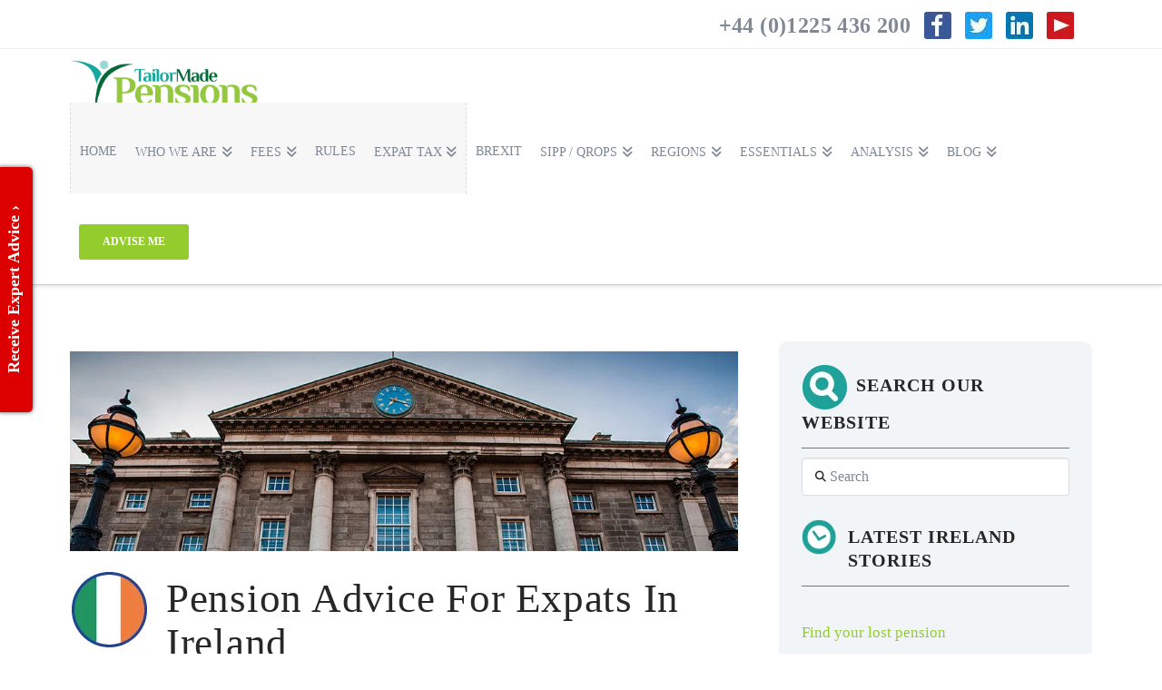

--- FILE ---
content_type: text/html; charset=UTF-8
request_url: https://tailormadepensions.eu/regional-expat-pension-advice/ireland/
body_size: 38868
content:
<!DOCTYPE html><html class="no-js" lang="en-GB"><head><script data-no-optimize="1">var litespeed_docref=sessionStorage.getItem("litespeed_docref");litespeed_docref&&(Object.defineProperty(document,"referrer",{get:function(){return litespeed_docref}}),sessionStorage.removeItem("litespeed_docref"));</script> <meta charset="UTF-8"><link data-optimized="2" rel="stylesheet" href="https://tailormadepensions.eu/wp-content/litespeed/ucss/a403a9da5ab7b1e4fb4d8d33df4539a7.css?ver=d8aa1" /><meta name="viewport" content="width=device-width, initial-scale=1.0"><link rel="pingback" href="https://tailormadepensions.eu/xmlrpc.php"><meta name='robots' content='index, follow, max-image-preview:large, max-snippet:-1, max-video-preview:-1' /> <script data-cfasync="false" data-pagespeed-no-defer>var gtm4wp_datalayer_name = "dataLayer";
	var dataLayer = dataLayer || [];</script> <title>Expats in Ireland | Expat Pensions | TailorMade Pensions</title><meta name="description" content="If you live as an expat in Ireland, have a UK pension, QROPS or have been advised to take out an Investment Bond or wish to receive high quality investment advice taking into account Double Tax Treaties, then we are able to assist you." /><link rel="canonical" href="https://tailormadepensions.eu/regional-expat-pension-advice/ireland/" /><meta property="og:locale" content="en_GB" /><meta property="og:type" content="article" /><meta property="og:title" content="Pension Advice For Expats In Ireland" /><meta property="og:description" content="If you live as an expat in Ireland, have a UK pension, QROPS or have been advised to take out an Investment Bond or wish to receive high quality investment advice taking into account Double Tax Treaties, then we are able to assist you." /><meta property="og:url" content="https://tailormadepensions.eu/regional-expat-pension-advice/ireland/" /><meta property="og:site_name" content="TailorMade Pensions" /><meta property="article:publisher" content="https://www.facebook.com/TailorMadePensions" /><meta property="article:modified_time" content="2022-02-04T10:46:42+00:00" /><meta property="og:image" content="https://tailormadepensions.eu/wp-content/uploads/2016/11/Header-Ireland.jpg" /><meta name="twitter:card" content="summary" /><meta name="twitter:site" content="@TailorMadeFutur" /><meta name="twitter:label1" content="Estimated reading time" /><meta name="twitter:data1" content="4 minutes" /> <script type="application/ld+json" class="yoast-schema-graph">{"@context":"https://schema.org","@graph":[{"@type":"Organization","@id":"https://tailormadepensions.eu/#organization","name":"TailorMade Pensions","url":"https://tailormadepensions.eu/","sameAs":["https://www.facebook.com/TailorMadePensions","https://twitter.com/TailorMadeFutur"],"logo":{"@type":"ImageObject","inLanguage":"en-GB","@id":"https://tailormadepensions.eu/#/schema/logo/image/","url":"https://tailormadepensions.eu/wp-content/uploads/2015/04/tailor-made-pensions-logo.png","contentUrl":"https://tailormadepensions.eu/wp-content/uploads/2015/04/tailor-made-pensions-logo.png","width":553,"height":150,"caption":"TailorMade Pensions"},"image":{"@id":"https://tailormadepensions.eu/#/schema/logo/image/"}},{"@type":"WebSite","@id":"https://tailormadepensions.eu/#website","url":"https://tailormadepensions.eu/","name":"TailorMade Pensions","description":"Pensions for Expats","publisher":{"@id":"https://tailormadepensions.eu/#organization"},"potentialAction":[{"@type":"SearchAction","target":{"@type":"EntryPoint","urlTemplate":"https://tailormadepensions.eu/?s={search_term_string}"},"query-input":"required name=search_term_string"}],"inLanguage":"en-GB"},{"@type":"WebPage","@id":"https://tailormadepensions.eu/regional-expat-pension-advice/ireland/","url":"https://tailormadepensions.eu/regional-expat-pension-advice/ireland/","name":"Expats in Ireland | Expat Pensions | TailorMade Pensions","isPartOf":{"@id":"https://tailormadepensions.eu/#website"},"datePublished":"2017-11-29T12:48:34+00:00","dateModified":"2022-02-04T10:46:42+00:00","description":"If you live as an expat in Ireland, have a UK pension, QROPS or have been advised to take out an Investment Bond or wish to receive high quality investment advice taking into account Double Tax Treaties, then we are able to assist you.","breadcrumb":{"@id":"https://tailormadepensions.eu/regional-expat-pension-advice/ireland/#breadcrumb"},"inLanguage":"en-GB","potentialAction":[{"@type":"ReadAction","target":["https://tailormadepensions.eu/regional-expat-pension-advice/ireland/"]}]},{"@type":"BreadcrumbList","@id":"https://tailormadepensions.eu/regional-expat-pension-advice/ireland/#breadcrumb","itemListElement":[{"@type":"ListItem","position":1,"name":"Home","item":"https://tailormadepensions.eu/"},{"@type":"ListItem","position":2,"name":"Regional Pension Advice for Expats","item":"https://tailormadepensions.eu/regional-expat-pension-advice/"},{"@type":"ListItem","position":3,"name":"Pension Advice For Expats In Ireland"}]}]}</script> <link rel='dns-prefetch' href='//www.google.com' /><link rel='dns-prefetch' href='//s.w.org' /><link rel="alternate" type="application/rss+xml" title="TailorMade Pensions &raquo; Feed" href="https://tailormadepensions.eu/feed/" /><link rel="alternate" type="application/rss+xml" title="TailorMade Pensions &raquo; Comments Feed" href="https://tailormadepensions.eu/comments/feed/" /><style id='wp-block-library-theme-inline-css' type='text/css'>#start-resizable-editor-section{display:none}.wp-block-audio figcaption{color:#555;font-size:13px;text-align:center}.is-dark-theme .wp-block-audio figcaption{color:hsla(0,0%,100%,.65)}.wp-block-code{font-family:Menlo,Consolas,monaco,monospace;color:#1e1e1e;padding:.8em 1em;border:1px solid #ddd;border-radius:4px}.wp-block-embed figcaption{color:#555;font-size:13px;text-align:center}.is-dark-theme .wp-block-embed figcaption{color:hsla(0,0%,100%,.65)}.blocks-gallery-caption{color:#555;font-size:13px;text-align:center}.is-dark-theme .blocks-gallery-caption{color:hsla(0,0%,100%,.65)}.wp-block-image figcaption{color:#555;font-size:13px;text-align:center}.is-dark-theme .wp-block-image figcaption{color:hsla(0,0%,100%,.65)}.wp-block-pullquote{border-top:4px solid;border-bottom:4px solid;margin-bottom:1.75em;color:currentColor}.wp-block-pullquote__citation,.wp-block-pullquote cite,.wp-block-pullquote footer{color:currentColor;text-transform:uppercase;font-size:.8125em;font-style:normal}.wp-block-quote{border-left:.25em solid;margin:0 0 1.75em;padding-left:1em}.wp-block-quote cite,.wp-block-quote footer{color:currentColor;font-size:.8125em;position:relative;font-style:normal}.wp-block-quote.has-text-align-right{border-left:none;border-right:.25em solid;padding-left:0;padding-right:1em}.wp-block-quote.has-text-align-center{border:none;padding-left:0}.wp-block-quote.is-large,.wp-block-quote.is-style-large{border:none}.wp-block-search .wp-block-search__label{font-weight:700}.wp-block-group.has-background{padding:1.25em 2.375em;margin-top:0;margin-bottom:0}.wp-block-separator{border:none;border-bottom:2px solid;margin-left:auto;margin-right:auto;opacity:.4}.wp-block-separator:not(.is-style-wide):not(.is-style-dots){width:100px}.wp-block-separator.has-background:not(.is-style-dots){border-bottom:none;height:1px}.wp-block-separator.has-background:not(.is-style-wide):not(.is-style-dots){height:2px}.wp-block-table thead{border-bottom:3px solid}.wp-block-table tfoot{border-top:3px solid}.wp-block-table td,.wp-block-table th{padding:.5em;border:1px solid;word-break:normal}.wp-block-table figcaption{color:#555;font-size:13px;text-align:center}.is-dark-theme .wp-block-table figcaption{color:hsla(0,0%,100%,.65)}.wp-block-video figcaption{color:#555;font-size:13px;text-align:center}.is-dark-theme .wp-block-video figcaption{color:hsla(0,0%,100%,.65)}.wp-block-template-part.has-background{padding:1.25em 2.375em;margin-top:0;margin-bottom:0}#end-resizable-editor-section{display:none}</style><style id='cs-inline-css' type='text/css'>@media (min-width:1200px){.x-hide-xl{display:none !important;}}@media (min-width:979px) and (max-width:1199.98px){.x-hide-lg{display:none !important;}}@media (min-width:767px) and (max-width:978.98px){.x-hide-md{display:none !important;}}@media (min-width:480px) and (max-width:766.98px){.x-hide-sm{display:none !important;}}@media (max-width:479.98px){.x-hide-xs{display:none !important;}} a,h1 a:hover,h2 a:hover,h3 a:hover,h4 a:hover,h5 a:hover,h6 a:hover,.x-breadcrumb-wrap a:hover,.widget ul li a:hover,.widget ol li a:hover,.widget.widget_text ul li a,.widget.widget_text ol li a,.widget_nav_menu .current-menu-item > a,.x-accordion-heading .x-accordion-toggle:hover,.x-comment-author a:hover,.x-comment-time:hover,.x-recent-posts a:hover .h-recent-posts{color:#94cc2e;}a:hover,.widget.widget_text ul li a:hover,.widget.widget_text ol li a:hover,.x-twitter-widget ul li a:hover{color:#12a19a;}.rev_slider_wrapper,a.x-img-thumbnail:hover,.x-slider-container.below,.page-template-template-blank-3-php .x-slider-container.above,.page-template-template-blank-6-php .x-slider-container.above{border-color:#94cc2e;}.entry-thumb:before,.x-pagination span.current,.woocommerce-pagination span[aria-current],.flex-direction-nav a,.flex-control-nav a:hover,.flex-control-nav a.flex-active,.mejs-time-current,.x-dropcap,.x-skill-bar .bar,.x-pricing-column.featured h2,.h-comments-title small,.x-entry-share .x-share:hover,.x-highlight,.x-recent-posts .x-recent-posts-img:after{background-color:#94cc2e;}.x-nav-tabs > .active > a,.x-nav-tabs > .active > a:hover{box-shadow:inset 0 3px 0 0 #94cc2e;}.x-main{width:calc(70% - 2.463055%);}.x-sidebar{width:calc(100% - 2.463055% - 70%);}.x-comment-author,.x-comment-time,.comment-form-author label,.comment-form-email label,.comment-form-url label,.comment-form-rating label,.comment-form-comment label,.widget_calendar #wp-calendar caption,.widget.widget_rss li .rsswidget{font-family:inherit;font-weight:inherit;}.p-landmark-sub,.p-meta,input,button,select,textarea{font-family:inherit;}.widget ul li a,.widget ol li a,.x-comment-time{color:#7a7a7a;}.widget_text ol li a,.widget_text ul li a{color:#94cc2e;}.widget_text ol li a:hover,.widget_text ul li a:hover{color:#12a19a;}.comment-form-author label,.comment-form-email label,.comment-form-url label,.comment-form-rating label,.comment-form-comment label,.widget_calendar #wp-calendar th,.p-landmark-sub strong,.widget_tag_cloud .tagcloud a:hover,.widget_tag_cloud .tagcloud a:active,.entry-footer a:hover,.entry-footer a:active,.x-breadcrumbs .current,.x-comment-author,.x-comment-author a{color:#272727;}.widget_calendar #wp-calendar th{border-color:#272727;}.h-feature-headline span i{background-color:#272727;}@media (max-width:978.98px){}html{font-size:14px;}@media (min-width:479px){html{font-size:14px;}}@media (min-width:766px){html{font-size:14px;}}@media (min-width:978px){html{font-size:14px;}}@media (min-width:1199px){html{font-size:14px;}}body{font-style:normal;font-weight:inherit;color:#7a7a7a;background-color:#ffffff;}.w-b{font-weight:inherit !important;}h1,h2,h3,h4,h5,h6,.h1,.h2,.h3,.h4,.h5,.h6{font-family:inherit;font-style:normal;font-weight:inherit;}h1,.h1{letter-spacing:0.017em;}h2,.h2{letter-spacing:0.024em;}h3,.h3{letter-spacing:0.03em;}h4,.h4{letter-spacing:0.04em;}h5,.h5{letter-spacing:0.046em;}h6,.h6{letter-spacing:0.069em;}.w-h{font-weight:inherit !important;}.x-container.width{width:88%;}.x-container.max{max-width:1280px;}.x-bar-content.x-container.width{flex-basis:88%;}.x-main.full{float:none;clear:both;display:block;width:auto;}@media (max-width:978.98px){.x-main.full,.x-main.left,.x-main.right,.x-sidebar.left,.x-sidebar.right{float:none;display:block;width:auto !important;}}.entry-header,.entry-content{font-size:1.071rem;}body,input,button,select,textarea{font-family:inherit;}h1,h2,h3,h4,h5,h6,.h1,.h2,.h3,.h4,.h5,.h6,h1 a,h2 a,h3 a,h4 a,h5 a,h6 a,.h1 a,.h2 a,.h3 a,.h4 a,.h5 a,.h6 a,blockquote{color:#272727;}.cfc-h-tx{color:#272727 !important;}.cfc-h-bd{border-color:#272727 !important;}.cfc-h-bg{background-color:#272727 !important;}.cfc-b-tx{color:#7a7a7a !important;}.cfc-b-bd{border-color:#7a7a7a !important;}.cfc-b-bg{background-color:#7a7a7a !important;}.x-btn,.button,[type="submit"]{color:#ffffff;border-color:#94cc2e;background-color:#94cc2e;margin-bottom:0.25em;text-shadow:0 0.075em 0.075em rgba(0,0,0,0.5);box-shadow:0 0.25em 0 0 #94cc2e,0 4px 9px rgba(0,0,0,0.75);border-radius:0.25em;}.x-btn:hover,.button:hover,[type="submit"]:hover{color:#ffffff;border-color:#12a19a;background-color:#12a19a;margin-bottom:0.25em;text-shadow:0 0.075em 0.075em rgba(0,0,0,0.5);box-shadow:0 0.25em 0 0 #12a19a,0 4px 9px rgba(0,0,0,0.75);}.x-btn.x-btn-real,.x-btn.x-btn-real:hover{margin-bottom:0.25em;text-shadow:0 0.075em 0.075em rgba(0,0,0,0.65);}.x-btn.x-btn-real{box-shadow:0 0.25em 0 0 #94cc2e,0 4px 9px rgba(0,0,0,0.75);}.x-btn.x-btn-real:hover{box-shadow:0 0.25em 0 0 #12a19a,0 4px 9px rgba(0,0,0,0.75);}.x-btn.x-btn-flat,.x-btn.x-btn-flat:hover{margin-bottom:0;text-shadow:0 0.075em 0.075em rgba(0,0,0,0.65);box-shadow:none;}.x-btn.x-btn-transparent,.x-btn.x-btn-transparent:hover{margin-bottom:0;border-width:3px;text-shadow:none;text-transform:uppercase;background-color:transparent;box-shadow:none;}.x-topbar .p-info a:hover,.x-widgetbar .widget ul li a:hover{color:#94cc2e;}.x-topbar .p-info,.x-topbar .p-info a,.x-navbar .desktop .x-nav > li > a,.x-navbar .desktop .sub-menu a,.x-navbar .mobile .x-nav li > a,.x-breadcrumb-wrap a,.x-breadcrumbs .delimiter{color:#7f8894;}.x-navbar .desktop .x-nav > li > a:hover,.x-navbar .desktop .x-nav > .x-active > a,.x-navbar .desktop .x-nav > .current-menu-item > a,.x-navbar .desktop .sub-menu a:hover,.x-navbar .desktop .sub-menu .x-active > a,.x-navbar .desktop .sub-menu .current-menu-item > a,.x-navbar .desktop .x-nav .x-megamenu > .sub-menu > li > a,.x-navbar .mobile .x-nav li > a:hover,.x-navbar .mobile .x-nav .x-active > a,.x-navbar .mobile .x-nav .current-menu-item > a{color:#12a19a;}.x-navbar .desktop .x-nav > li > a:hover,.x-navbar .desktop .x-nav > .x-active > a,.x-navbar .desktop .x-nav > .current-menu-item > a{box-shadow:inset 0 4px 0 0 #94cc2e;}.x-navbar .desktop .x-nav > li > a{height:90px;padding-top:44px;}.x-navbar-fixed-top-active .x-navbar-wrap{margin-bottom:1px;}.x-navbar .desktop .x-nav > li ul{top:calc(90px - 15px);}@media (max-width:979px){.x-navbar-fixed-top-active .x-navbar-wrap{margin-bottom:0;}}body.x-navbar-fixed-top-active .x-navbar-wrap{height:90px;}.x-navbar-inner{min-height:90px;}.x-brand{margin-top:12px;font-family:inherit;font-size:45px;font-style:normal;font-weight:inherit;letter-spacing:0em;color:#272727;}.x-brand:hover,.x-brand:focus{color:#272727;}.x-brand img{width:calc(450px / 2);}.x-navbar .x-nav-wrap .x-nav > li > a{font-family:inherit;font-style:normal;font-weight:inherit;letter-spacing:0em;text-transform:uppercase;}.x-navbar .desktop .x-nav > li > a{font-size:14px;}.x-navbar .desktop .x-nav > li > a:not(.x-btn-navbar-woocommerce){padding-left:10px;padding-right:10px;}.x-navbar .desktop .x-nav > li > a > span{margin-right:-0em;}.x-btn-navbar{margin-top:20px;}.x-btn-navbar,.x-btn-navbar.collapsed{font-size:24px;}@media (max-width:979px){body.x-navbar-fixed-top-active .x-navbar-wrap{height:auto;}.x-widgetbar{left:0;right:0;}}.bg .mejs-container,.x-video .mejs-container{position:unset !important;} @font-face{font-family:'FontAwesomePro';font-style:normal;font-weight:900;font-display:block;src:url('https://tailormadepensions.eu/wp-content/plugins/cornerstone/assets/fonts/fa-solid-900.woff2?ver=6.4.2') format('woff2'),url('https://tailormadepensions.eu/wp-content/plugins/cornerstone/assets/fonts/fa-solid-900.ttf?ver=6.4.2') format('truetype');}[data-x-fa-pro-icon]{font-family:"FontAwesomePro" !important;}[data-x-fa-pro-icon]:before{content:attr(data-x-fa-pro-icon);}[data-x-icon],[data-x-icon-o],[data-x-icon-l],[data-x-icon-s],[data-x-icon-b],[data-x-icon-sr],[data-x-icon-ss],[data-x-icon-sl],[data-x-fa-pro-icon],[class*="cs-fa-"]{display:inline-flex;font-style:normal;font-weight:400;text-decoration:inherit;text-rendering:auto;-webkit-font-smoothing:antialiased;-moz-osx-font-smoothing:grayscale;}[data-x-icon].left,[data-x-icon-o].left,[data-x-icon-l].left,[data-x-icon-s].left,[data-x-icon-b].left,[data-x-icon-sr].left,[data-x-icon-ss].left,[data-x-icon-sl].left,[data-x-fa-pro-icon].left,[class*="cs-fa-"].left{margin-right:0.5em;}[data-x-icon].right,[data-x-icon-o].right,[data-x-icon-l].right,[data-x-icon-s].right,[data-x-icon-b].right,[data-x-icon-sr].right,[data-x-icon-ss].right,[data-x-icon-sl].right,[data-x-fa-pro-icon].right,[class*="cs-fa-"].right{margin-left:0.5em;}[data-x-icon]:before,[data-x-icon-o]:before,[data-x-icon-l]:before,[data-x-icon-s]:before,[data-x-icon-b]:before,[data-x-icon-sr]:before,[data-x-icon-ss]:before,[data-x-icon-sl]:before,[data-x-fa-pro-icon]:before,[class*="cs-fa-"]:before{line-height:1;}@font-face{font-family:'FontAwesome';font-style:normal;font-weight:900;font-display:block;src:url('https://tailormadepensions.eu/wp-content/plugins/cornerstone/assets/fonts/fa-solid-900.woff2?ver=6.4.2') format('woff2'),url('https://tailormadepensions.eu/wp-content/plugins/cornerstone/assets/fonts/fa-solid-900.ttf?ver=6.4.2') format('truetype');}[data-x-icon],[data-x-icon-s],[data-x-icon][class*="cs-fa-"]{font-family:"FontAwesome" !important;font-weight:900;}[data-x-icon]:before,[data-x-icon][class*="cs-fa-"]:before{content:attr(data-x-icon);}[data-x-icon-s]:before{content:attr(data-x-icon-s);}@font-face{font-family:'FontAwesomeRegular';font-style:normal;font-weight:400;font-display:block;src:url('https://tailormadepensions.eu/wp-content/plugins/cornerstone/assets/fonts/fa-regular-400.woff2?ver=6.4.2') format('woff2'),url('https://tailormadepensions.eu/wp-content/plugins/cornerstone/assets/fonts/fa-regular-400.ttf?ver=6.4.2') format('truetype');}@font-face{font-family:'FontAwesomePro';font-style:normal;font-weight:400;font-display:block;src:url('https://tailormadepensions.eu/wp-content/plugins/cornerstone/assets/fonts/fa-regular-400.woff2?ver=6.4.2') format('woff2'),url('https://tailormadepensions.eu/wp-content/plugins/cornerstone/assets/fonts/fa-regular-400.ttf?ver=6.4.2') format('truetype');}[data-x-icon-o]{font-family:"FontAwesomeRegular" !important;}[data-x-icon-o]:before{content:attr(data-x-icon-o);}@font-face{font-family:'FontAwesomeLight';font-style:normal;font-weight:300;font-display:block;src:url('https://tailormadepensions.eu/wp-content/plugins/cornerstone/assets/fonts/fa-light-300.woff2?ver=6.4.2') format('woff2'),url('https://tailormadepensions.eu/wp-content/plugins/cornerstone/assets/fonts/fa-light-300.ttf?ver=6.4.2') format('truetype');}@font-face{font-family:'FontAwesomePro';font-style:normal;font-weight:300;font-display:block;src:url('https://tailormadepensions.eu/wp-content/plugins/cornerstone/assets/fonts/fa-light-300.woff2?ver=6.4.2') format('woff2'),url('https://tailormadepensions.eu/wp-content/plugins/cornerstone/assets/fonts/fa-light-300.ttf?ver=6.4.2') format('truetype');}[data-x-icon-l]{font-family:"FontAwesomeLight" !important;font-weight:300;}[data-x-icon-l]:before{content:attr(data-x-icon-l);}@font-face{font-family:'FontAwesomeBrands';font-style:normal;font-weight:normal;font-display:block;src:url('https://tailormadepensions.eu/wp-content/plugins/cornerstone/assets/fonts/fa-brands-400.woff2?ver=6.4.2') format('woff2'),url('https://tailormadepensions.eu/wp-content/plugins/cornerstone/assets/fonts/fa-brands-400.ttf?ver=6.4.2') format('truetype');}[data-x-icon-b]{font-family:"FontAwesomeBrands" !important;}[data-x-icon-b]:before{content:attr(data-x-icon-b);}.widget.widget_rss li .rsswidget:before{content:"\f35d";padding-right:0.4em;font-family:"FontAwesome";}.x-navbar li{border-top:0;}h5{font-size:24px;margin-top:0;font-weight:300;letter-spacing:0;}h6{font-size:18px;margin-top:-10px;font-weight:400;letter-spacing:0;text-transform:none;}p{font-size:16px;margin-top:10px;font-weight:300;letter-spacing:-0.8;text-transform:none;}</style> <script='async' type="litespeed/javascript" data-src='https://tailormadepensions.eu/wp-includes/js/jquery/jquery.min.js' id='jquery-core-js'></script> <script='async' type="litespeed/javascript" data-src='https://tailormadepensions.eu/wp-content/plugins/video-popup/js/YouTubePopUp.jquery.js' id='oba_youtubepopup_plugin-js'></script> <script id='rich-reviews-js-extra' type="litespeed/javascript">var php_vars={"excerpt_length":"150","maybe_some_other_stuff":"Probably Not"};var translation={"read_more":"Read More","less":"Less"}</script> <script id='wpstg-global-js-extra' type="litespeed/javascript">var wpstg={"nonce":"4ec3ab55fa"}</script> <link rel="https://api.w.org/" href="https://tailormadepensions.eu/wp-json/" /><link rel="alternate" type="application/json" href="https://tailormadepensions.eu/wp-json/wp/v2/pages/3812" /><link rel="alternate" type="application/json+oembed" href="https://tailormadepensions.eu/wp-json/oembed/1.0/embed?url=https%3A%2F%2Ftailormadepensions.eu%2Fregional-expat-pension-advice%2Fireland%2F" /><link rel="alternate" type="text/xml+oembed" href="https://tailormadepensions.eu/wp-json/oembed/1.0/embed?url=https%3A%2F%2Ftailormadepensions.eu%2Fregional-expat-pension-advice%2Fireland%2F&#038;format=xml" />
<style id="scrolltop-custom-style">#scrollUp {border-radius:50%;opacity:0.7;bottom:20px;right:20px;background:#12a19a;;}
		#scrollUp:hover{opacity:1;}
        .top-icon{stroke:#ffffff;}
        @media (max-width: 567px) { #scrollUp { display: none !important; } };</style> <script type="litespeed/javascript">function nxsPostToFav(obj){obj.preventDefault;var k=obj.target.split("-");var nt=k[0];var ii=k[1];var pid=k[2];var data={action:'nxs_snap_aj',nxsact:'manPost',nt:nt,id:pid,nid:ii,et_load_builder_modules:1,_wpnonce:'7db9f5d557'};jQuery('#nxsFavNoticeCnt').html('<p> Posting... </p>');jQuery('#nxsFavNotice').modal({fadeDuration:50});jQuery.post('https://tailormadepensions.eu/wp-admin/admin-ajax.php',data,function(response){if(response=='')response='Message Posted';jQuery('#nxsFavNoticeCnt').html('<p> '+response+'</p>'+'<input type="button"  onclick="jQuery.modal.close();" class="bClose" value="Close" />')})}</script> <script type="litespeed/javascript">var video_popup_unprm_general_settings={'unprm_r_border':''}</script> 
 <script data-cfasync="false" data-pagespeed-no-defer>var dataLayer_content = {"pagePostType":"page","pagePostType2":"single-page","pagePostAuthor":"Jack Wetson"};
	dataLayer.push( dataLayer_content );</script> <script data-cfasync="false">(function(w,d,s,l,i){w[l]=w[l]||[];w[l].push({'gtm.start':
new Date().getTime(),event:'gtm.js'});var f=d.getElementsByTagName(s)[0],
j=d.createElement(s),dl=l!='dataLayer'?'&l='+l:'';j.async=true;j.src=
'//www.googletagmanager.com/gtm.js?id='+i+dl;f.parentNode.insertBefore(j,f);
})(window,document,'script','dataLayer','GTM-TX82FP2');</script> <style>.wpcf7 .ajax-loader{background-image: url(https://tailormadepensions.eu/wp-content/plugins/contact-form-7/images/ajax-loader.gif);visibility:hidden;display:inline-block;width:16px;height:16px;border:none;padding:0;margin:0 0 0 4px;vertical-align:middle}.wpcf7 .ajax-loader.is-active{visibility:visible}</style><link rel="icon" href="https://tailormadepensions.eu/wp-content/uploads/2019/05/cropped-TMP-Icon-32x32.png" sizes="32x32" /><link rel="icon" href="https://tailormadepensions.eu/wp-content/uploads/2019/05/cropped-TMP-Icon-192x192.png" sizes="192x192" /><link rel="apple-touch-icon" href="https://tailormadepensions.eu/wp-content/uploads/2019/05/cropped-TMP-Icon-180x180.png" /><meta name="msapplication-TileImage" content="https://tailormadepensions.eu/wp-content/uploads/2019/05/cropped-TMP-Icon-270x270.png" /></head><body data-rsssl=1 class="page-template page-template-template-blank-4 page-template-template-blank-4-php page page-id-3812 page-child parent-pageid-2740 x-integrity x-integrity-light x-child-theme-active x-full-width-layout-active x-content-sidebar-active x-post-meta-disabled x-navbar-fixed-top-active cornerstone-v7_4_13 x-v10_5_8"><noscript><iframe data-lazyloaded="1" src="about:blank" data-litespeed-src="https://www.googletagmanager.com/ns.html?id=GTM-TX82FP2" height="0" width="0" style="display:none;visibility:hidden" aria-hidden="true"></iframe></noscript><div id="x-root" class="x-root"><div id="top" class="site"><header class="masthead masthead-inline" role="banner"><div class="x-topbar"><div class="x-topbar-inner x-container max width"><p class="p-info">+44 (0)1225 436 200
<a href="https://www.youtube.com/user/ukpensions4expats" target="_blank"><img data-lazyloaded="1" src="[data-uri]" width="30" height="30" data-src="/wp-content/uploads/2017/11/youtube.jpg.webp" alt="facebook" class="socials" /></a>
<a href="https://www.linkedin.com/company/11248024/" target="_blank"><img data-lazyloaded="1" src="[data-uri]" width="30" height="30" data-src="/wp-content/uploads/2017/11/linkedin.jpg.webp" alt="linkedin" class="socials" /></a>
<a href="https://twitter.com/TailorMadeFutur" target="_blank"><img data-lazyloaded="1" src="[data-uri]" width="30" height="30" data-src="/wp-content/uploads/2017/11/twitter.jpg.webp" alt="twitter" class="socials" /></a>
<a href="https://www.facebook.com/TailorMadePensions/" target="_blank"><img data-lazyloaded="1" src="[data-uri]" width="30" height="30" data-src="/wp-content/uploads/2017/11/facebook.jpg.webp" alt="facebook" class="socials" /></a></p><div class="x-social-global"></div></div></div><div class="x-navbar-wrap"><div class="x-navbar"><div class="x-navbar-inner"><div class="x-container max width">
<a href="https://tailormadepensions.eu/" class="x-brand img">
<img data-lazyloaded="1" src="[data-uri]" width="553" height="150" data-src="//tailormadepensions.eu/wp-content/uploads/2015/04/tailor-made-pensions-logo.png.webp" alt="TailorMade Pensions"></a>
<a href="#" id="x-btn-navbar" class="x-btn-navbar collapsed" data-x-toggle="collapse-b" data-x-toggleable="x-nav-wrap-mobile" aria-expanded="false" aria-controls="x-nav-wrap-mobile" role="button">
<i class='x-framework-icon x-icon-bars' data-x-icon-s='&#xf0c9;' aria-hidden=true></i>  <span class="visually-hidden">Navigation</span>
</a><nav class="x-nav-wrap desktop" role="navigation"><ul id="menu-ca-primary" class="x-nav"><li id="menu-item-8283" class="menu-item menu-item-type-post_type menu-item-object-page menu-item-home menu-item-8283"><a href="https://tailormadepensions.eu/"><span>Home<i class="x-icon x-framework-icon x-framework-icon-menu" aria-hidden="true" data-x-icon-s="&#xf103;"></i></span></a></li><li id="menu-item-8290" class="menu-item menu-item-type-post_type menu-item-object-page menu-item-has-children menu-item-8290"><a href="https://tailormadepensions.eu/who-we-are/"><span>Who We Are<i class="x-icon x-framework-icon x-framework-icon-menu" aria-hidden="true" data-x-icon-s="&#xf103;"></i></span></a><ul class="sub-menu"><li id="menu-item-8291" class="menu-item menu-item-type-post_type menu-item-object-page menu-item-8291"><a href="https://tailormadepensions.eu/who-we-are/our-team-of-experts/"><span>Our Team of Experts<i class="x-icon x-framework-icon x-framework-icon-menu" aria-hidden="true" data-x-icon-s="&#xf103;"></i></span></a></li><li id="menu-item-8292" class="menu-item menu-item-type-post_type menu-item-object-page menu-item-8292"><a href="https://tailormadepensions.eu/who-we-are/uk-pension-awards-won/"><span>Awards Won<i class="x-icon x-framework-icon x-framework-icon-menu" aria-hidden="true" data-x-icon-s="&#xf103;"></i></span></a></li><li id="menu-item-8293" class="menu-item menu-item-type-post_type menu-item-object-page menu-item-8293"><a href="https://tailormadepensions.eu/who-we-are/press-coverage/"><span>Press Coverage<i class="x-icon x-framework-icon x-framework-icon-menu" aria-hidden="true" data-x-icon-s="&#xf103;"></i></span></a></li></ul></li><li id="menu-item-8289" class="menu-item menu-item-type-post_type menu-item-object-page menu-item-has-children menu-item-8289"><a href="https://tailormadepensions.eu/our-fees/"><span>Fees<i class="x-icon x-framework-icon x-framework-icon-menu" aria-hidden="true" data-x-icon-s="&#xf103;"></i></span></a><ul class="sub-menu"><li id="menu-item-8294" class="menu-item menu-item-type-post_type menu-item-object-page menu-item-8294"><a href="https://tailormadepensions.eu/our-fees/fees-vs-commissions/"><span>Fees vs Commissions<i class="x-icon x-framework-icon x-framework-icon-menu" aria-hidden="true" data-x-icon-s="&#xf103;"></i></span></a></li><li id="menu-item-8295" class="menu-item menu-item-type-post_type menu-item-object-page menu-item-8295"><a href="https://tailormadepensions.eu/our-fees/what-we-do-and-how-we-charge/"><span>What we do and how we charge<i class="x-icon x-framework-icon x-framework-icon-menu" aria-hidden="true" data-x-icon-s="&#xf103;"></i></span></a></li><li id="menu-item-8296" class="menu-item menu-item-type-post_type menu-item-object-page menu-item-8296"><a href="https://tailormadepensions.eu/our-fees/what-should-you-try-to-avoid/"><span>What should you try to avoid?<i class="x-icon x-framework-icon x-framework-icon-menu" aria-hidden="true" data-x-icon-s="&#xf103;"></i></span></a></li></ul></li><li id="menu-item-8297" class="menu-item menu-item-type-post_type menu-item-object-page menu-item-8297"><a href="https://tailormadepensions.eu/current-pension-rules-2020/"><span>Rules<i class="x-icon x-framework-icon x-framework-icon-menu" aria-hidden="true" data-x-icon-s="&#xf103;"></i></span></a></li><li id="menu-item-8298" class="menu-item menu-item-type-post_type menu-item-object-page menu-item-has-children menu-item-8298"><a href="https://tailormadepensions.eu/expat-tax/"><span>Expat Tax<i class="x-icon x-framework-icon x-framework-icon-menu" aria-hidden="true" data-x-icon-s="&#xf103;"></i></span></a><ul class="sub-menu"><li id="menu-item-8299" class="menu-item menu-item-type-post_type menu-item-object-page menu-item-8299"><a href="https://tailormadepensions.eu/expat-tax/tax-overview-by-region/"><span>Tax Overview By Region<i class="x-icon x-framework-icon x-framework-icon-menu" aria-hidden="true" data-x-icon-s="&#xf103;"></i></span></a></li><li id="menu-item-8300" class="menu-item menu-item-type-post_type menu-item-object-page menu-item-8300"><a href="https://tailormadepensions.eu/expat-tax/inheritance-tax-planning/"><span>Inheritance Tax Planning<i class="x-icon x-framework-icon x-framework-icon-menu" aria-hidden="true" data-x-icon-s="&#xf103;"></i></span></a></li><li id="menu-item-8301" class="menu-item menu-item-type-post_type menu-item-object-page menu-item-8301"><a href="https://tailormadepensions.eu/expat-tax/pension-tax-advice/"><span>Pension Tax Advice<i class="x-icon x-framework-icon x-framework-icon-menu" aria-hidden="true" data-x-icon-s="&#xf103;"></i></span></a></li><li id="menu-item-8382" class="menu-item menu-item-type-post_type menu-item-object-page menu-item-8382"><a href="https://tailormadepensions.eu/expat-advice-blog/expat-tax-investments/"><span>Expat Tax &#038; Investments | Blog<i class="x-icon x-framework-icon x-framework-icon-menu" aria-hidden="true" data-x-icon-s="&#xf103;"></i></span></a></li></ul></li><li id="menu-item-18164" class="menu-item menu-item-type-post_type menu-item-object-page menu-item-18164"><a href="https://tailormadepensions.eu/brexit-pension-advice/"><span>Brexit<i class="x-icon x-framework-icon x-framework-icon-menu" aria-hidden="true" data-x-icon-s="&#xf103;"></i></span></a></li><li id="menu-item-8304" class="menu-item menu-item-type-post_type menu-item-object-page menu-item-has-children menu-item-8304"><a href="https://tailormadepensions.eu/sipp-qrops/"><span>SIPP / QROPS<i class="x-icon x-framework-icon x-framework-icon-menu" aria-hidden="true" data-x-icon-s="&#xf103;"></i></span></a><ul class="sub-menu"><li id="menu-item-8302" class="menu-item menu-item-type-post_type menu-item-object-page menu-item-8302"><a href="https://tailormadepensions.eu/sipp-qrops/pension-faqs/"><span>Pension FAQs<i class="x-icon x-framework-icon x-framework-icon-menu" aria-hidden="true" data-x-icon-s="&#xf103;"></i></span></a></li><li id="menu-item-8303" class="menu-item menu-item-type-post_type menu-item-object-page menu-item-8303"><a href="https://tailormadepensions.eu/sipp-qrops/current-sipp-rules/"><span>Current SIPP Rules<i class="x-icon x-framework-icon x-framework-icon-menu" aria-hidden="true" data-x-icon-s="&#xf103;"></i></span></a></li><li id="menu-item-8305" class="menu-item menu-item-type-post_type menu-item-object-page menu-item-8305"><a href="https://tailormadepensions.eu/sipp-qrops/what-are-qrops/"><span>What are QROPS?<i class="x-icon x-framework-icon x-framework-icon-menu" aria-hidden="true" data-x-icon-s="&#xf103;"></i></span></a></li><li id="menu-item-8306" class="menu-item menu-item-type-post_type menu-item-object-page menu-item-8306"><a href="https://tailormadepensions.eu/sipp-qrops/sipp-qrops-pension-reviews/"><span>SIPP/QROPS Pension Reviews<i class="x-icon x-framework-icon x-framework-icon-menu" aria-hidden="true" data-x-icon-s="&#xf103;"></i></span></a></li><li id="menu-item-8307" class="menu-item menu-item-type-post_type menu-item-object-page menu-item-8307"><a href="https://tailormadepensions.eu/sipp-qrops/what-are-qnups/"><span>What are QNUPS?<i class="x-icon x-framework-icon x-framework-icon-menu" aria-hidden="true" data-x-icon-s="&#xf103;"></i></span></a></li><li id="menu-item-8308" class="menu-item menu-item-type-post_type menu-item-object-page menu-item-8308"><a href="https://tailormadepensions.eu/sipp-qrops/uk-state-pension-benefits/"><span>UK State Pension Benefits<i class="x-icon x-framework-icon x-framework-icon-menu" aria-hidden="true" data-x-icon-s="&#xf103;"></i></span></a></li><li id="menu-item-8309" class="menu-item menu-item-type-post_type menu-item-object-page menu-item-8309"><a href="https://tailormadepensions.eu/sipp-qrops/free-forensic-analysis-report/"><span>Free Forensic Analysis Report<i class="x-icon x-framework-icon x-framework-icon-menu" aria-hidden="true" data-x-icon-s="&#xf103;"></i></span></a></li></ul></li><li id="menu-item-8374" class="menu-item menu-item-type-post_type menu-item-object-page current-page-ancestor current-menu-ancestor current-menu-parent current-page-parent current_page_parent current_page_ancestor menu-item-has-children menu-item-8374"><a href="https://tailormadepensions.eu/regional-expat-pension-advice/"><span>Regions<i class="x-icon x-framework-icon x-framework-icon-menu" aria-hidden="true" data-x-icon-s="&#xf103;"></i></span></a><ul class="sub-menu"><li id="menu-item-18162" class="menu-item menu-item-type-post_type menu-item-object-page menu-item-18162"><a href="https://tailormadepensions.eu/british-pension-in-usa/"><span>USA<i class="x-icon x-framework-icon x-framework-icon-menu" aria-hidden="true" data-x-icon-s="&#xf103;"></i></span></a></li><li id="menu-item-8324" class="menu-item menu-item-type-post_type menu-item-object-page menu-item-8324"><a href="https://tailormadepensions.eu/regional-expat-pension-advice/spain/"><span>Spain<i class="x-icon x-framework-icon x-framework-icon-menu" aria-hidden="true" data-x-icon-s="&#xf103;"></i></span></a></li><li id="menu-item-8319" class="menu-item menu-item-type-post_type menu-item-object-page menu-item-8319"><a href="https://tailormadepensions.eu/regional-expat-pension-advice/portugal/"><span>Portugal<i class="x-icon x-framework-icon x-framework-icon-menu" aria-hidden="true" data-x-icon-s="&#xf103;"></i></span></a></li><li id="menu-item-8317" class="menu-item menu-item-type-post_type menu-item-object-page current-menu-item page_item page-item-3812 current_page_item menu-item-8317"><a href="https://tailormadepensions.eu/regional-expat-pension-advice/ireland/" aria-current="page"><span>Ireland<i class="x-icon x-framework-icon x-framework-icon-menu" aria-hidden="true" data-x-icon-s="&#xf103;"></i></span></a></li><li id="menu-item-18159" class="menu-item menu-item-type-post_type menu-item-object-page menu-item-18159"><a href="https://tailormadepensions.eu/retiring-to-france/"><span>France<i class="x-icon x-framework-icon x-framework-icon-menu" aria-hidden="true" data-x-icon-s="&#xf103;"></i></span></a></li><li id="menu-item-8318" class="menu-item menu-item-type-post_type menu-item-object-page menu-item-8318"><a href="https://tailormadepensions.eu/regional-expat-pension-advice/belgium/"><span>Belgium<i class="x-icon x-framework-icon x-framework-icon-menu" aria-hidden="true" data-x-icon-s="&#xf103;"></i></span></a></li><li id="menu-item-8322" class="menu-item menu-item-type-post_type menu-item-object-page menu-item-8322"><a href="https://tailormadepensions.eu/regional-expat-pension-advice/europe/"><span>Europe<i class="x-icon x-framework-icon x-framework-icon-menu" aria-hidden="true" data-x-icon-s="&#xf103;"></i></span></a></li><li id="menu-item-8313" class="menu-item menu-item-type-post_type menu-item-object-page menu-item-8313"><a href="https://tailormadepensions.eu/regional-expat-pension-advice/cyprus/"><span>Cyprus<i class="x-icon x-framework-icon x-framework-icon-menu" aria-hidden="true" data-x-icon-s="&#xf103;"></i></span></a></li><li id="menu-item-8314" class="menu-item menu-item-type-post_type menu-item-object-page menu-item-8314"><a href="https://tailormadepensions.eu/regional-expat-pension-advice/dubai/"><span>Dubai<i class="x-icon x-framework-icon x-framework-icon-menu" aria-hidden="true" data-x-icon-s="&#xf103;"></i></span></a></li><li id="menu-item-8315" class="menu-item menu-item-type-post_type menu-item-object-page menu-item-8315"><a href="https://tailormadepensions.eu/regional-expat-pension-advice/canada/"><span>Canada<i class="x-icon x-framework-icon x-framework-icon-menu" aria-hidden="true" data-x-icon-s="&#xf103;"></i></span></a></li><li id="menu-item-8316" class="menu-item menu-item-type-post_type menu-item-object-page menu-item-8316"><a href="https://tailormadepensions.eu/regional-expat-pension-advice/south-africa/"><span>South Africa<i class="x-icon x-framework-icon x-framework-icon-menu" aria-hidden="true" data-x-icon-s="&#xf103;"></i></span></a></li><li id="menu-item-8320" class="menu-item menu-item-type-post_type menu-item-object-page menu-item-8320"><a href="https://tailormadepensions.eu/regional-expat-pension-advice/australia/"><span>Australia<i class="x-icon x-framework-icon x-framework-icon-menu" aria-hidden="true" data-x-icon-s="&#xf103;"></i></span></a></li><li id="menu-item-8321" class="menu-item menu-item-type-post_type menu-item-object-page menu-item-8321"><a href="https://tailormadepensions.eu/regional-expat-pension-advice/malaysia-singapore/"><span>Malaysia &#038; Singapore<i class="x-icon x-framework-icon x-framework-icon-menu" aria-hidden="true" data-x-icon-s="&#xf103;"></i></span></a></li></ul></li><li id="menu-item-8325" class="menu-item menu-item-type-post_type menu-item-object-page menu-item-has-children menu-item-8325"><a href="https://tailormadepensions.eu/essentials/"><span>Essentials<i class="x-icon x-framework-icon x-framework-icon-menu" aria-hidden="true" data-x-icon-s="&#xf103;"></i></span></a><ul class="sub-menu"><li id="menu-item-8329" class="menu-item menu-item-type-post_type menu-item-object-page menu-item-8329"><a href="https://tailormadepensions.eu/essentials/ideas-make-wealthier/"><span>Ideas To Make You Wealthier<i class="x-icon x-framework-icon x-framework-icon-menu" aria-hidden="true" data-x-icon-s="&#xf103;"></i></span></a></li><li id="menu-item-8330" class="menu-item menu-item-type-post_type menu-item-object-page menu-item-8330"><a href="https://tailormadepensions.eu/essentials/10-golden-rules-for-expat-investment/"><span>10 Golden Rules For Expat Investment<i class="x-icon x-framework-icon x-framework-icon-menu" aria-hidden="true" data-x-icon-s="&#xf103;"></i></span></a></li><li id="menu-item-8331" class="menu-item menu-item-type-post_type menu-item-object-page menu-item-8331"><a href="https://tailormadepensions.eu/essentials/expat-repatriation-to-and-from-europe/"><span>Expat Repatriation (to and from Europe)<i class="x-icon x-framework-icon x-framework-icon-menu" aria-hidden="true" data-x-icon-s="&#xf103;"></i></span></a></li><li id="menu-item-8326" class="menu-item menu-item-type-post_type menu-item-object-page menu-item-8326"><a href="https://tailormadepensions.eu/essentials/tailormade-videos/"><span>TailorMade Videos<i class="x-icon x-framework-icon x-framework-icon-menu" aria-hidden="true" data-x-icon-s="&#xf103;"></i></span></a></li><li id="menu-item-8327" class="menu-item menu-item-type-post_type menu-item-object-page menu-item-8327"><a href="https://tailormadepensions.eu/essentials/moving-retiring-abroad/"><span>Moving &#038; Retiring Abroad<i class="x-icon x-framework-icon x-framework-icon-menu" aria-hidden="true" data-x-icon-s="&#xf103;"></i></span></a></li><li id="menu-item-8328" class="menu-item menu-item-type-post_type menu-item-object-page menu-item-has-children menu-item-8328"><a href="https://tailormadepensions.eu/essentials/case-studies/"><span>Case Studies<i class="x-icon x-framework-icon x-framework-icon-menu" aria-hidden="true" data-x-icon-s="&#xf103;"></i></span></a><ul class="sub-menu"><li id="menu-item-8332" class="menu-item menu-item-type-post_type menu-item-object-page menu-item-8332"><a href="https://tailormadepensions.eu/essentials/case-studies/lump-sum-qrops-investment/"><span>Lump Sum QROPS Investment | Overseas Case Study<i class="x-icon x-framework-icon x-framework-icon-menu" aria-hidden="true" data-x-icon-s="&#xf103;"></i></span></a></li><li id="menu-item-8333" class="menu-item menu-item-type-post_type menu-item-object-page menu-item-8333"><a href="https://tailormadepensions.eu/essentials/case-studies/defined-benefit-to-qrops-pension-transfer/"><span>Defined Benefit to QROPS Pension Transfer | Overseas Case Study<i class="x-icon x-framework-icon x-framework-icon-menu" aria-hidden="true" data-x-icon-s="&#xf103;"></i></span></a></li><li id="menu-item-8334" class="menu-item menu-item-type-post_type menu-item-object-page menu-item-8334"><a href="https://tailormadepensions.eu/essentials/case-studies/regular-savings-plan/"><span>Regular Savings Plan | Overseas Case Study<i class="x-icon x-framework-icon x-framework-icon-menu" aria-hidden="true" data-x-icon-s="&#xf103;"></i></span></a></li></ul></li></ul></li><li id="menu-item-8335" class="menu-item menu-item-type-post_type menu-item-object-page menu-item-has-children menu-item-8335"><a href="https://tailormadepensions.eu/analysis/"><span>Analysis<i class="x-icon x-framework-icon x-framework-icon-menu" aria-hidden="true" data-x-icon-s="&#xf103;"></i></span></a><ul class="sub-menu"><li id="menu-item-8336" class="menu-item menu-item-type-post_type menu-item-object-page menu-item-8336"><a href="https://tailormadepensions.eu/analysis/interactive-retirement-calculators/"><span>Interactive Retirement Calculators<i class="x-icon x-framework-icon x-framework-icon-menu" aria-hidden="true" data-x-icon-s="&#xf103;"></i></span></a></li><li id="menu-item-8337" class="menu-item menu-item-type-post_type menu-item-object-page menu-item-has-children menu-item-8337"><a href="https://tailormadepensions.eu/analysis/product-reviews/"><span>Independent Product Reviews<i class="x-icon x-framework-icon x-framework-icon-menu" aria-hidden="true" data-x-icon-s="&#xf103;"></i></span></a><ul class="sub-menu"><li id="menu-item-8338" class="menu-item menu-item-type-post_type menu-item-object-page menu-item-8338"><a href="https://tailormadepensions.eu/analysis/product-reviews/concept-trustees-independent-review/"><span>Concept Trustees Independent | Product Review<i class="x-icon x-framework-icon x-framework-icon-menu" aria-hidden="true" data-x-icon-s="&#xf103;"></i></span></a></li><li id="menu-item-8339" class="menu-item menu-item-type-post_type menu-item-object-page menu-item-8339"><a href="https://tailormadepensions.eu/analysis/product-reviews/fpi-premier-advance-generali-vision-plan-savings-independent-review/"><span>FPI Premier Advance Review<i class="x-icon x-framework-icon x-framework-icon-menu" aria-hidden="true" data-x-icon-s="&#xf103;"></i></span></a></li><li id="menu-item-8340" class="menu-item menu-item-type-post_type menu-item-object-page menu-item-8340"><a href="https://tailormadepensions.eu/analysis/product-reviews/fpi-reserve-bond-independent-review/"><span>FPI Reserve Bond | Product Review<i class="x-icon x-framework-icon x-framework-icon-menu" aria-hidden="true" data-x-icon-s="&#xf103;"></i></span></a></li><li id="menu-item-8343" class="menu-item menu-item-type-post_type menu-item-object-page menu-item-8343"><a href="https://tailormadepensions.eu/analysis/product-reviews/generali-personal-portfolio-bond-independent-review/"><span>Generali Personal Portfolio Bond Review<i class="x-icon x-framework-icon x-framework-icon-menu" aria-hidden="true" data-x-icon-s="&#xf103;"></i></span></a></li><li id="menu-item-8344" class="menu-item menu-item-type-post_type menu-item-object-page menu-item-8344"><a href="https://tailormadepensions.eu/analysis/product-reviews/generali-vision-plan-savings-independent-review/"><span>Generali Vision Plan Savings Review<i class="x-icon x-framework-icon x-framework-icon-menu" aria-hidden="true" data-x-icon-s="&#xf103;"></i></span></a></li><li id="menu-item-8345" class="menu-item menu-item-type-post_type menu-item-object-page menu-item-8345"><a href="https://tailormadepensions.eu/analysis/product-reviews/hansard-capital-investment-bond-independent-review/"><span>Hansard Capital Investment Bond Review<i class="x-icon x-framework-icon x-framework-icon-menu" aria-hidden="true" data-x-icon-s="&#xf103;"></i></span></a></li><li id="menu-item-8346" class="menu-item menu-item-type-post_type menu-item-object-page menu-item-8346"><a href="https://tailormadepensions.eu/analysis/product-reviews/hansard-vantage-platinum-ii-independent-review/"><span>Hansard Vantage Platinum II Review<i class="x-icon x-framework-icon x-framework-icon-menu" aria-hidden="true" data-x-icon-s="&#xf103;"></i></span></a></li><li id="menu-item-8347" class="menu-item menu-item-type-post_type menu-item-object-page menu-item-8347"><a href="https://tailormadepensions.eu/analysis/product-reviews/interactive-brokers-independent-review/"><span>Interactive Brokers Review<i class="x-icon x-framework-icon x-framework-icon-menu" aria-hidden="true" data-x-icon-s="&#xf103;"></i></span></a></li><li id="menu-item-8348" class="menu-item menu-item-type-post_type menu-item-object-page menu-item-8348"><a href="https://tailormadepensions.eu/analysis/product-reviews/investors-trust-independent-review/"><span>Investors Trust Review<i class="x-icon x-framework-icon x-framework-icon-menu" aria-hidden="true" data-x-icon-s="&#xf103;"></i></span></a></li><li id="menu-item-8349" class="menu-item menu-item-type-post_type menu-item-object-page menu-item-8349"><a href="https://tailormadepensions.eu/analysis/product-reviews/nedbank-private-wealth-independent-review/"><span>Nedbank Private Wealth | Product Review<i class="x-icon x-framework-icon x-framework-icon-menu" aria-hidden="true" data-x-icon-s="&#xf103;"></i></span></a></li><li id="menu-item-8350" class="menu-item menu-item-type-post_type menu-item-object-page menu-item-8350"><a href="https://tailormadepensions.eu/analysis/product-reviews/novia-global-independent-review/"><span>Novia Global Review<i class="x-icon x-framework-icon x-framework-icon-menu" aria-hidden="true" data-x-icon-s="&#xf103;"></i></span></a></li><li id="menu-item-8351" class="menu-item menu-item-type-post_type menu-item-object-page menu-item-8351"><a href="https://tailormadepensions.eu/analysis/product-reviews/omi-executive-bond-independent-review/"><span>OMI Executive Bond Review | Product Review<i class="x-icon x-framework-icon x-framework-icon-menu" aria-hidden="true" data-x-icon-s="&#xf103;"></i></span></a></li><li id="menu-item-8352" class="menu-item menu-item-type-post_type menu-item-object-page menu-item-8352"><a href="https://tailormadepensions.eu/analysis/product-reviews/omi-executive-wealth-account-independent-review/"><span>OMI Executive Wealth Account | Product Review<i class="x-icon x-framework-icon x-framework-icon-menu" aria-hidden="true" data-x-icon-s="&#xf103;"></i></span></a></li><li id="menu-item-8353" class="menu-item menu-item-type-post_type menu-item-object-page menu-item-8353"><a href="https://tailormadepensions.eu/analysis/product-reviews/omi-mca-independent-review/"><span>OMI MCA Review<i class="x-icon x-framework-icon x-framework-icon-menu" aria-hidden="true" data-x-icon-s="&#xf103;"></i></span></a></li><li id="menu-item-8354" class="menu-item menu-item-type-post_type menu-item-object-page menu-item-8354"><a href="https://tailormadepensions.eu/analysis/product-reviews/platform-1-hallmark-savings-plan-independent-review/"><span>Platform 1 Hallmark Savings Plan Review<i class="x-icon x-framework-icon x-framework-icon-menu" aria-hidden="true" data-x-icon-s="&#xf103;"></i></span></a></li><li id="menu-item-8355" class="menu-item menu-item-type-post_type menu-item-object-page menu-item-8355"><a href="https://tailormadepensions.eu/analysis/product-reviews/platform-1-lump-sum-independent-review/"><span>Platform 1 Lump Sum Review<i class="x-icon x-framework-icon x-framework-icon-menu" aria-hidden="true" data-x-icon-s="&#xf103;"></i></span></a></li><li id="menu-item-8356" class="menu-item menu-item-type-post_type menu-item-object-page menu-item-8356"><a href="https://tailormadepensions.eu/analysis/product-reviews/prudential-international-investment-bond-independent-review/"><span>Prudential International Investment Bond Review<i class="x-icon x-framework-icon x-framework-icon-menu" aria-hidden="true" data-x-icon-s="&#xf103;"></i></span></a></li><li id="menu-item-8357" class="menu-item menu-item-type-post_type menu-item-object-page menu-item-8357"><a href="https://tailormadepensions.eu/analysis/product-reviews/rl360-pims-independent-review/"><span>RL360 PIMS | Product Review<i class="x-icon x-framework-icon x-framework-icon-menu" aria-hidden="true" data-x-icon-s="&#xf103;"></i></span></a></li><li id="menu-item-8358" class="menu-item menu-item-type-post_type menu-item-object-page menu-item-8358"><a href="https://tailormadepensions.eu/analysis/product-reviews/rl360-quantum-savings-plan-independent-review/"><span>RL360 Quantum Savings Plan<i class="x-icon x-framework-icon x-framework-icon-menu" aria-hidden="true" data-x-icon-s="&#xf103;"></i></span></a></li><li id="menu-item-8359" class="menu-item menu-item-type-post_type menu-item-object-page menu-item-8359"><a href="https://tailormadepensions.eu/analysis/product-reviews/stm-portfolio-bond-independent-review/"><span>STM Portfolio Bond Review<i class="x-icon x-framework-icon x-framework-icon-menu" aria-hidden="true" data-x-icon-s="&#xf103;"></i></span></a></li></ul></li><li id="menu-item-8360" class="menu-item menu-item-type-post_type menu-item-object-page menu-item-8360"><a href="https://tailormadepensions.eu/analysis/comparison-of-foreign-pensions/"><span>Comparison of Foreign Pensions<i class="x-icon x-framework-icon x-framework-icon-menu" aria-hidden="true" data-x-icon-s="&#xf103;"></i></span></a></li><li id="menu-item-8341" class="menu-item menu-item-type-post_type menu-item-object-page menu-item-8341"><a href="https://tailormadepensions.eu/analysis/comparison-of-regular-savings-plans/"><span>Comparison of Regular Savings Plans<i class="x-icon x-framework-icon x-framework-icon-menu" aria-hidden="true" data-x-icon-s="&#xf103;"></i></span></a></li><li id="menu-item-8342" class="menu-item menu-item-type-post_type menu-item-object-page menu-item-8342"><a href="https://tailormadepensions.eu/analysis/comparison-of-lump-sum-bonds/"><span>Comparison of Lump Sum Bonds<i class="x-icon x-framework-icon x-framework-icon-menu" aria-hidden="true" data-x-icon-s="&#xf103;"></i></span></a></li></ul></li><li id="menu-item-8368" class="menu-item menu-item-type-post_type menu-item-object-page menu-item-has-children menu-item-8368"><a href="https://tailormadepensions.eu/expat-advice-blog/"><span>Blog<i class="x-icon x-framework-icon x-framework-icon-menu" aria-hidden="true" data-x-icon-s="&#xf103;"></i></span></a><ul class="sub-menu"><li id="menu-item-8361" class="menu-item menu-item-type-post_type menu-item-object-page menu-item-8361"><a href="https://tailormadepensions.eu/expat-advice-blog/latest-stories/"><span>Latest Stories | Blog<i class="x-icon x-framework-icon x-framework-icon-menu" aria-hidden="true" data-x-icon-s="&#xf103;"></i></span></a></li><li id="menu-item-8364" class="menu-item menu-item-type-post_type menu-item-object-page menu-item-8364"><a href="https://tailormadepensions.eu/expat-advice-blog/expat-tax-investments/"><span>Expat Tax &#038; Investments | Blog<i class="x-icon x-framework-icon x-framework-icon-menu" aria-hidden="true" data-x-icon-s="&#xf103;"></i></span></a></li><li id="menu-item-8371" class="menu-item menu-item-type-post_type menu-item-object-page menu-item-8371"><a href="https://tailormadepensions.eu/expat-advice-blog/insider-knowledge/"><span>Insider Knowledge | Blog<i class="x-icon x-framework-icon x-framework-icon-menu" aria-hidden="true" data-x-icon-s="&#xf103;"></i></span></a></li><li id="menu-item-8362" class="menu-item menu-item-type-post_type menu-item-object-page menu-item-8362"><a href="https://tailormadepensions.eu/expat-advice-blog/regulation-matters/"><span>Regulation Matters | Blog<i class="x-icon x-framework-icon x-framework-icon-menu" aria-hidden="true" data-x-icon-s="&#xf103;"></i></span></a></li><li id="menu-item-8363" class="menu-item menu-item-type-post_type menu-item-object-page menu-item-8363"><a href="https://tailormadepensions.eu/expat-advice-blog/sipp-qrops-advice/"><span>SIPP/QROPS Advice | Blog<i class="x-icon x-framework-icon x-framework-icon-menu" aria-hidden="true" data-x-icon-s="&#xf103;"></i></span></a></li><li id="menu-item-8365" class="menu-item menu-item-type-post_type menu-item-object-page menu-item-8365"><a href="https://tailormadepensions.eu/expat-advice-blog/aircrew/"><span>Aircrew | Blog<i class="x-icon x-framework-icon x-framework-icon-menu" aria-hidden="true" data-x-icon-s="&#xf103;"></i></span></a></li><li id="menu-item-8366" class="menu-item menu-item-type-post_type menu-item-object-page menu-item-8366"><a href="https://tailormadepensions.eu/expat-advice-blog/oil-gas-industries/"><span>Oil &#038; Gas Industries | Blog<i class="x-icon x-framework-icon x-framework-icon-menu" aria-hidden="true" data-x-icon-s="&#xf103;"></i></span></a></li><li id="menu-item-8367" class="menu-item menu-item-type-post_type menu-item-object-page menu-item-8367"><a href="https://tailormadepensions.eu/expat-advice-blog/other/"><span>Other | Blog<i class="x-icon x-framework-icon x-framework-icon-menu" aria-hidden="true" data-x-icon-s="&#xf103;"></i></span></a></li></ul></li><li id="menu-item-8372" class="menu-item menu-item-type-post_type menu-item-object-page menu-item-8372"><a href="https://tailormadepensions.eu/expat-pension-advice/"><span>Advise Me<i class="x-icon x-framework-icon x-framework-icon-menu" aria-hidden="true" data-x-icon-s="&#xf103;"></i></span></a></li></ul></nav><div id="x-nav-wrap-mobile" class="x-nav-wrap mobile x-collapsed" data-x-toggleable="x-nav-wrap-mobile" data-x-toggle-collapse="1" aria-hidden="true" aria-labelledby="x-btn-navbar"><ul id="menu-ca-primary-1" class="x-nav"><li class="menu-item menu-item-type-post_type menu-item-object-page menu-item-home menu-item-8283"><a href="https://tailormadepensions.eu/"><span>Home<i class="x-icon x-framework-icon x-framework-icon-menu" aria-hidden="true" data-x-icon-s="&#xf103;"></i></span></a></li><li class="menu-item menu-item-type-post_type menu-item-object-page menu-item-has-children menu-item-8290"><a href="https://tailormadepensions.eu/who-we-are/"><span>Who We Are<i class="x-icon x-framework-icon x-framework-icon-menu" aria-hidden="true" data-x-icon-s="&#xf103;"></i></span></a><ul class="sub-menu"><li class="menu-item menu-item-type-post_type menu-item-object-page menu-item-8291"><a href="https://tailormadepensions.eu/who-we-are/our-team-of-experts/"><span>Our Team of Experts<i class="x-icon x-framework-icon x-framework-icon-menu" aria-hidden="true" data-x-icon-s="&#xf103;"></i></span></a></li><li class="menu-item menu-item-type-post_type menu-item-object-page menu-item-8292"><a href="https://tailormadepensions.eu/who-we-are/uk-pension-awards-won/"><span>Awards Won<i class="x-icon x-framework-icon x-framework-icon-menu" aria-hidden="true" data-x-icon-s="&#xf103;"></i></span></a></li><li class="menu-item menu-item-type-post_type menu-item-object-page menu-item-8293"><a href="https://tailormadepensions.eu/who-we-are/press-coverage/"><span>Press Coverage<i class="x-icon x-framework-icon x-framework-icon-menu" aria-hidden="true" data-x-icon-s="&#xf103;"></i></span></a></li></ul></li><li class="menu-item menu-item-type-post_type menu-item-object-page menu-item-has-children menu-item-8289"><a href="https://tailormadepensions.eu/our-fees/"><span>Fees<i class="x-icon x-framework-icon x-framework-icon-menu" aria-hidden="true" data-x-icon-s="&#xf103;"></i></span></a><ul class="sub-menu"><li class="menu-item menu-item-type-post_type menu-item-object-page menu-item-8294"><a href="https://tailormadepensions.eu/our-fees/fees-vs-commissions/"><span>Fees vs Commissions<i class="x-icon x-framework-icon x-framework-icon-menu" aria-hidden="true" data-x-icon-s="&#xf103;"></i></span></a></li><li class="menu-item menu-item-type-post_type menu-item-object-page menu-item-8295"><a href="https://tailormadepensions.eu/our-fees/what-we-do-and-how-we-charge/"><span>What we do and how we charge<i class="x-icon x-framework-icon x-framework-icon-menu" aria-hidden="true" data-x-icon-s="&#xf103;"></i></span></a></li><li class="menu-item menu-item-type-post_type menu-item-object-page menu-item-8296"><a href="https://tailormadepensions.eu/our-fees/what-should-you-try-to-avoid/"><span>What should you try to avoid?<i class="x-icon x-framework-icon x-framework-icon-menu" aria-hidden="true" data-x-icon-s="&#xf103;"></i></span></a></li></ul></li><li class="menu-item menu-item-type-post_type menu-item-object-page menu-item-8297"><a href="https://tailormadepensions.eu/current-pension-rules-2020/"><span>Rules<i class="x-icon x-framework-icon x-framework-icon-menu" aria-hidden="true" data-x-icon-s="&#xf103;"></i></span></a></li><li class="menu-item menu-item-type-post_type menu-item-object-page menu-item-has-children menu-item-8298"><a href="https://tailormadepensions.eu/expat-tax/"><span>Expat Tax<i class="x-icon x-framework-icon x-framework-icon-menu" aria-hidden="true" data-x-icon-s="&#xf103;"></i></span></a><ul class="sub-menu"><li class="menu-item menu-item-type-post_type menu-item-object-page menu-item-8299"><a href="https://tailormadepensions.eu/expat-tax/tax-overview-by-region/"><span>Tax Overview By Region<i class="x-icon x-framework-icon x-framework-icon-menu" aria-hidden="true" data-x-icon-s="&#xf103;"></i></span></a></li><li class="menu-item menu-item-type-post_type menu-item-object-page menu-item-8300"><a href="https://tailormadepensions.eu/expat-tax/inheritance-tax-planning/"><span>Inheritance Tax Planning<i class="x-icon x-framework-icon x-framework-icon-menu" aria-hidden="true" data-x-icon-s="&#xf103;"></i></span></a></li><li class="menu-item menu-item-type-post_type menu-item-object-page menu-item-8301"><a href="https://tailormadepensions.eu/expat-tax/pension-tax-advice/"><span>Pension Tax Advice<i class="x-icon x-framework-icon x-framework-icon-menu" aria-hidden="true" data-x-icon-s="&#xf103;"></i></span></a></li><li class="menu-item menu-item-type-post_type menu-item-object-page menu-item-8382"><a href="https://tailormadepensions.eu/expat-advice-blog/expat-tax-investments/"><span>Expat Tax &#038; Investments | Blog<i class="x-icon x-framework-icon x-framework-icon-menu" aria-hidden="true" data-x-icon-s="&#xf103;"></i></span></a></li></ul></li><li class="menu-item menu-item-type-post_type menu-item-object-page menu-item-18164"><a href="https://tailormadepensions.eu/brexit-pension-advice/"><span>Brexit<i class="x-icon x-framework-icon x-framework-icon-menu" aria-hidden="true" data-x-icon-s="&#xf103;"></i></span></a></li><li class="menu-item menu-item-type-post_type menu-item-object-page menu-item-has-children menu-item-8304"><a href="https://tailormadepensions.eu/sipp-qrops/"><span>SIPP / QROPS<i class="x-icon x-framework-icon x-framework-icon-menu" aria-hidden="true" data-x-icon-s="&#xf103;"></i></span></a><ul class="sub-menu"><li class="menu-item menu-item-type-post_type menu-item-object-page menu-item-8302"><a href="https://tailormadepensions.eu/sipp-qrops/pension-faqs/"><span>Pension FAQs<i class="x-icon x-framework-icon x-framework-icon-menu" aria-hidden="true" data-x-icon-s="&#xf103;"></i></span></a></li><li class="menu-item menu-item-type-post_type menu-item-object-page menu-item-8303"><a href="https://tailormadepensions.eu/sipp-qrops/current-sipp-rules/"><span>Current SIPP Rules<i class="x-icon x-framework-icon x-framework-icon-menu" aria-hidden="true" data-x-icon-s="&#xf103;"></i></span></a></li><li class="menu-item menu-item-type-post_type menu-item-object-page menu-item-8305"><a href="https://tailormadepensions.eu/sipp-qrops/what-are-qrops/"><span>What are QROPS?<i class="x-icon x-framework-icon x-framework-icon-menu" aria-hidden="true" data-x-icon-s="&#xf103;"></i></span></a></li><li class="menu-item menu-item-type-post_type menu-item-object-page menu-item-8306"><a href="https://tailormadepensions.eu/sipp-qrops/sipp-qrops-pension-reviews/"><span>SIPP/QROPS Pension Reviews<i class="x-icon x-framework-icon x-framework-icon-menu" aria-hidden="true" data-x-icon-s="&#xf103;"></i></span></a></li><li class="menu-item menu-item-type-post_type menu-item-object-page menu-item-8307"><a href="https://tailormadepensions.eu/sipp-qrops/what-are-qnups/"><span>What are QNUPS?<i class="x-icon x-framework-icon x-framework-icon-menu" aria-hidden="true" data-x-icon-s="&#xf103;"></i></span></a></li><li class="menu-item menu-item-type-post_type menu-item-object-page menu-item-8308"><a href="https://tailormadepensions.eu/sipp-qrops/uk-state-pension-benefits/"><span>UK State Pension Benefits<i class="x-icon x-framework-icon x-framework-icon-menu" aria-hidden="true" data-x-icon-s="&#xf103;"></i></span></a></li><li class="menu-item menu-item-type-post_type menu-item-object-page menu-item-8309"><a href="https://tailormadepensions.eu/sipp-qrops/free-forensic-analysis-report/"><span>Free Forensic Analysis Report<i class="x-icon x-framework-icon x-framework-icon-menu" aria-hidden="true" data-x-icon-s="&#xf103;"></i></span></a></li></ul></li><li class="menu-item menu-item-type-post_type menu-item-object-page current-page-ancestor current-menu-ancestor current-menu-parent current-page-parent current_page_parent current_page_ancestor menu-item-has-children menu-item-8374"><a href="https://tailormadepensions.eu/regional-expat-pension-advice/"><span>Regions<i class="x-icon x-framework-icon x-framework-icon-menu" aria-hidden="true" data-x-icon-s="&#xf103;"></i></span></a><ul class="sub-menu"><li class="menu-item menu-item-type-post_type menu-item-object-page menu-item-18162"><a href="https://tailormadepensions.eu/british-pension-in-usa/"><span>USA<i class="x-icon x-framework-icon x-framework-icon-menu" aria-hidden="true" data-x-icon-s="&#xf103;"></i></span></a></li><li class="menu-item menu-item-type-post_type menu-item-object-page menu-item-8324"><a href="https://tailormadepensions.eu/regional-expat-pension-advice/spain/"><span>Spain<i class="x-icon x-framework-icon x-framework-icon-menu" aria-hidden="true" data-x-icon-s="&#xf103;"></i></span></a></li><li class="menu-item menu-item-type-post_type menu-item-object-page menu-item-8319"><a href="https://tailormadepensions.eu/regional-expat-pension-advice/portugal/"><span>Portugal<i class="x-icon x-framework-icon x-framework-icon-menu" aria-hidden="true" data-x-icon-s="&#xf103;"></i></span></a></li><li class="menu-item menu-item-type-post_type menu-item-object-page current-menu-item page_item page-item-3812 current_page_item menu-item-8317"><a href="https://tailormadepensions.eu/regional-expat-pension-advice/ireland/" aria-current="page"><span>Ireland<i class="x-icon x-framework-icon x-framework-icon-menu" aria-hidden="true" data-x-icon-s="&#xf103;"></i></span></a></li><li class="menu-item menu-item-type-post_type menu-item-object-page menu-item-18159"><a href="https://tailormadepensions.eu/retiring-to-france/"><span>France<i class="x-icon x-framework-icon x-framework-icon-menu" aria-hidden="true" data-x-icon-s="&#xf103;"></i></span></a></li><li class="menu-item menu-item-type-post_type menu-item-object-page menu-item-8318"><a href="https://tailormadepensions.eu/regional-expat-pension-advice/belgium/"><span>Belgium<i class="x-icon x-framework-icon x-framework-icon-menu" aria-hidden="true" data-x-icon-s="&#xf103;"></i></span></a></li><li class="menu-item menu-item-type-post_type menu-item-object-page menu-item-8322"><a href="https://tailormadepensions.eu/regional-expat-pension-advice/europe/"><span>Europe<i class="x-icon x-framework-icon x-framework-icon-menu" aria-hidden="true" data-x-icon-s="&#xf103;"></i></span></a></li><li class="menu-item menu-item-type-post_type menu-item-object-page menu-item-8313"><a href="https://tailormadepensions.eu/regional-expat-pension-advice/cyprus/"><span>Cyprus<i class="x-icon x-framework-icon x-framework-icon-menu" aria-hidden="true" data-x-icon-s="&#xf103;"></i></span></a></li><li class="menu-item menu-item-type-post_type menu-item-object-page menu-item-8314"><a href="https://tailormadepensions.eu/regional-expat-pension-advice/dubai/"><span>Dubai<i class="x-icon x-framework-icon x-framework-icon-menu" aria-hidden="true" data-x-icon-s="&#xf103;"></i></span></a></li><li class="menu-item menu-item-type-post_type menu-item-object-page menu-item-8315"><a href="https://tailormadepensions.eu/regional-expat-pension-advice/canada/"><span>Canada<i class="x-icon x-framework-icon x-framework-icon-menu" aria-hidden="true" data-x-icon-s="&#xf103;"></i></span></a></li><li class="menu-item menu-item-type-post_type menu-item-object-page menu-item-8316"><a href="https://tailormadepensions.eu/regional-expat-pension-advice/south-africa/"><span>South Africa<i class="x-icon x-framework-icon x-framework-icon-menu" aria-hidden="true" data-x-icon-s="&#xf103;"></i></span></a></li><li class="menu-item menu-item-type-post_type menu-item-object-page menu-item-8320"><a href="https://tailormadepensions.eu/regional-expat-pension-advice/australia/"><span>Australia<i class="x-icon x-framework-icon x-framework-icon-menu" aria-hidden="true" data-x-icon-s="&#xf103;"></i></span></a></li><li class="menu-item menu-item-type-post_type menu-item-object-page menu-item-8321"><a href="https://tailormadepensions.eu/regional-expat-pension-advice/malaysia-singapore/"><span>Malaysia &#038; Singapore<i class="x-icon x-framework-icon x-framework-icon-menu" aria-hidden="true" data-x-icon-s="&#xf103;"></i></span></a></li></ul></li><li class="menu-item menu-item-type-post_type menu-item-object-page menu-item-has-children menu-item-8325"><a href="https://tailormadepensions.eu/essentials/"><span>Essentials<i class="x-icon x-framework-icon x-framework-icon-menu" aria-hidden="true" data-x-icon-s="&#xf103;"></i></span></a><ul class="sub-menu"><li class="menu-item menu-item-type-post_type menu-item-object-page menu-item-8329"><a href="https://tailormadepensions.eu/essentials/ideas-make-wealthier/"><span>Ideas To Make You Wealthier<i class="x-icon x-framework-icon x-framework-icon-menu" aria-hidden="true" data-x-icon-s="&#xf103;"></i></span></a></li><li class="menu-item menu-item-type-post_type menu-item-object-page menu-item-8330"><a href="https://tailormadepensions.eu/essentials/10-golden-rules-for-expat-investment/"><span>10 Golden Rules For Expat Investment<i class="x-icon x-framework-icon x-framework-icon-menu" aria-hidden="true" data-x-icon-s="&#xf103;"></i></span></a></li><li class="menu-item menu-item-type-post_type menu-item-object-page menu-item-8331"><a href="https://tailormadepensions.eu/essentials/expat-repatriation-to-and-from-europe/"><span>Expat Repatriation (to and from Europe)<i class="x-icon x-framework-icon x-framework-icon-menu" aria-hidden="true" data-x-icon-s="&#xf103;"></i></span></a></li><li class="menu-item menu-item-type-post_type menu-item-object-page menu-item-8326"><a href="https://tailormadepensions.eu/essentials/tailormade-videos/"><span>TailorMade Videos<i class="x-icon x-framework-icon x-framework-icon-menu" aria-hidden="true" data-x-icon-s="&#xf103;"></i></span></a></li><li class="menu-item menu-item-type-post_type menu-item-object-page menu-item-8327"><a href="https://tailormadepensions.eu/essentials/moving-retiring-abroad/"><span>Moving &#038; Retiring Abroad<i class="x-icon x-framework-icon x-framework-icon-menu" aria-hidden="true" data-x-icon-s="&#xf103;"></i></span></a></li><li class="menu-item menu-item-type-post_type menu-item-object-page menu-item-has-children menu-item-8328"><a href="https://tailormadepensions.eu/essentials/case-studies/"><span>Case Studies<i class="x-icon x-framework-icon x-framework-icon-menu" aria-hidden="true" data-x-icon-s="&#xf103;"></i></span></a><ul class="sub-menu"><li class="menu-item menu-item-type-post_type menu-item-object-page menu-item-8332"><a href="https://tailormadepensions.eu/essentials/case-studies/lump-sum-qrops-investment/"><span>Lump Sum QROPS Investment | Overseas Case Study<i class="x-icon x-framework-icon x-framework-icon-menu" aria-hidden="true" data-x-icon-s="&#xf103;"></i></span></a></li><li class="menu-item menu-item-type-post_type menu-item-object-page menu-item-8333"><a href="https://tailormadepensions.eu/essentials/case-studies/defined-benefit-to-qrops-pension-transfer/"><span>Defined Benefit to QROPS Pension Transfer | Overseas Case Study<i class="x-icon x-framework-icon x-framework-icon-menu" aria-hidden="true" data-x-icon-s="&#xf103;"></i></span></a></li><li class="menu-item menu-item-type-post_type menu-item-object-page menu-item-8334"><a href="https://tailormadepensions.eu/essentials/case-studies/regular-savings-plan/"><span>Regular Savings Plan | Overseas Case Study<i class="x-icon x-framework-icon x-framework-icon-menu" aria-hidden="true" data-x-icon-s="&#xf103;"></i></span></a></li></ul></li></ul></li><li class="menu-item menu-item-type-post_type menu-item-object-page menu-item-has-children menu-item-8335"><a href="https://tailormadepensions.eu/analysis/"><span>Analysis<i class="x-icon x-framework-icon x-framework-icon-menu" aria-hidden="true" data-x-icon-s="&#xf103;"></i></span></a><ul class="sub-menu"><li class="menu-item menu-item-type-post_type menu-item-object-page menu-item-8336"><a href="https://tailormadepensions.eu/analysis/interactive-retirement-calculators/"><span>Interactive Retirement Calculators<i class="x-icon x-framework-icon x-framework-icon-menu" aria-hidden="true" data-x-icon-s="&#xf103;"></i></span></a></li><li class="menu-item menu-item-type-post_type menu-item-object-page menu-item-has-children menu-item-8337"><a href="https://tailormadepensions.eu/analysis/product-reviews/"><span>Independent Product Reviews<i class="x-icon x-framework-icon x-framework-icon-menu" aria-hidden="true" data-x-icon-s="&#xf103;"></i></span></a><ul class="sub-menu"><li class="menu-item menu-item-type-post_type menu-item-object-page menu-item-8338"><a href="https://tailormadepensions.eu/analysis/product-reviews/concept-trustees-independent-review/"><span>Concept Trustees Independent | Product Review<i class="x-icon x-framework-icon x-framework-icon-menu" aria-hidden="true" data-x-icon-s="&#xf103;"></i></span></a></li><li class="menu-item menu-item-type-post_type menu-item-object-page menu-item-8339"><a href="https://tailormadepensions.eu/analysis/product-reviews/fpi-premier-advance-generali-vision-plan-savings-independent-review/"><span>FPI Premier Advance Review<i class="x-icon x-framework-icon x-framework-icon-menu" aria-hidden="true" data-x-icon-s="&#xf103;"></i></span></a></li><li class="menu-item menu-item-type-post_type menu-item-object-page menu-item-8340"><a href="https://tailormadepensions.eu/analysis/product-reviews/fpi-reserve-bond-independent-review/"><span>FPI Reserve Bond | Product Review<i class="x-icon x-framework-icon x-framework-icon-menu" aria-hidden="true" data-x-icon-s="&#xf103;"></i></span></a></li><li class="menu-item menu-item-type-post_type menu-item-object-page menu-item-8343"><a href="https://tailormadepensions.eu/analysis/product-reviews/generali-personal-portfolio-bond-independent-review/"><span>Generali Personal Portfolio Bond Review<i class="x-icon x-framework-icon x-framework-icon-menu" aria-hidden="true" data-x-icon-s="&#xf103;"></i></span></a></li><li class="menu-item menu-item-type-post_type menu-item-object-page menu-item-8344"><a href="https://tailormadepensions.eu/analysis/product-reviews/generali-vision-plan-savings-independent-review/"><span>Generali Vision Plan Savings Review<i class="x-icon x-framework-icon x-framework-icon-menu" aria-hidden="true" data-x-icon-s="&#xf103;"></i></span></a></li><li class="menu-item menu-item-type-post_type menu-item-object-page menu-item-8345"><a href="https://tailormadepensions.eu/analysis/product-reviews/hansard-capital-investment-bond-independent-review/"><span>Hansard Capital Investment Bond Review<i class="x-icon x-framework-icon x-framework-icon-menu" aria-hidden="true" data-x-icon-s="&#xf103;"></i></span></a></li><li class="menu-item menu-item-type-post_type menu-item-object-page menu-item-8346"><a href="https://tailormadepensions.eu/analysis/product-reviews/hansard-vantage-platinum-ii-independent-review/"><span>Hansard Vantage Platinum II Review<i class="x-icon x-framework-icon x-framework-icon-menu" aria-hidden="true" data-x-icon-s="&#xf103;"></i></span></a></li><li class="menu-item menu-item-type-post_type menu-item-object-page menu-item-8347"><a href="https://tailormadepensions.eu/analysis/product-reviews/interactive-brokers-independent-review/"><span>Interactive Brokers Review<i class="x-icon x-framework-icon x-framework-icon-menu" aria-hidden="true" data-x-icon-s="&#xf103;"></i></span></a></li><li class="menu-item menu-item-type-post_type menu-item-object-page menu-item-8348"><a href="https://tailormadepensions.eu/analysis/product-reviews/investors-trust-independent-review/"><span>Investors Trust Review<i class="x-icon x-framework-icon x-framework-icon-menu" aria-hidden="true" data-x-icon-s="&#xf103;"></i></span></a></li><li class="menu-item menu-item-type-post_type menu-item-object-page menu-item-8349"><a href="https://tailormadepensions.eu/analysis/product-reviews/nedbank-private-wealth-independent-review/"><span>Nedbank Private Wealth | Product Review<i class="x-icon x-framework-icon x-framework-icon-menu" aria-hidden="true" data-x-icon-s="&#xf103;"></i></span></a></li><li class="menu-item menu-item-type-post_type menu-item-object-page menu-item-8350"><a href="https://tailormadepensions.eu/analysis/product-reviews/novia-global-independent-review/"><span>Novia Global Review<i class="x-icon x-framework-icon x-framework-icon-menu" aria-hidden="true" data-x-icon-s="&#xf103;"></i></span></a></li><li class="menu-item menu-item-type-post_type menu-item-object-page menu-item-8351"><a href="https://tailormadepensions.eu/analysis/product-reviews/omi-executive-bond-independent-review/"><span>OMI Executive Bond Review | Product Review<i class="x-icon x-framework-icon x-framework-icon-menu" aria-hidden="true" data-x-icon-s="&#xf103;"></i></span></a></li><li class="menu-item menu-item-type-post_type menu-item-object-page menu-item-8352"><a href="https://tailormadepensions.eu/analysis/product-reviews/omi-executive-wealth-account-independent-review/"><span>OMI Executive Wealth Account | Product Review<i class="x-icon x-framework-icon x-framework-icon-menu" aria-hidden="true" data-x-icon-s="&#xf103;"></i></span></a></li><li class="menu-item menu-item-type-post_type menu-item-object-page menu-item-8353"><a href="https://tailormadepensions.eu/analysis/product-reviews/omi-mca-independent-review/"><span>OMI MCA Review<i class="x-icon x-framework-icon x-framework-icon-menu" aria-hidden="true" data-x-icon-s="&#xf103;"></i></span></a></li><li class="menu-item menu-item-type-post_type menu-item-object-page menu-item-8354"><a href="https://tailormadepensions.eu/analysis/product-reviews/platform-1-hallmark-savings-plan-independent-review/"><span>Platform 1 Hallmark Savings Plan Review<i class="x-icon x-framework-icon x-framework-icon-menu" aria-hidden="true" data-x-icon-s="&#xf103;"></i></span></a></li><li class="menu-item menu-item-type-post_type menu-item-object-page menu-item-8355"><a href="https://tailormadepensions.eu/analysis/product-reviews/platform-1-lump-sum-independent-review/"><span>Platform 1 Lump Sum Review<i class="x-icon x-framework-icon x-framework-icon-menu" aria-hidden="true" data-x-icon-s="&#xf103;"></i></span></a></li><li class="menu-item menu-item-type-post_type menu-item-object-page menu-item-8356"><a href="https://tailormadepensions.eu/analysis/product-reviews/prudential-international-investment-bond-independent-review/"><span>Prudential International Investment Bond Review<i class="x-icon x-framework-icon x-framework-icon-menu" aria-hidden="true" data-x-icon-s="&#xf103;"></i></span></a></li><li class="menu-item menu-item-type-post_type menu-item-object-page menu-item-8357"><a href="https://tailormadepensions.eu/analysis/product-reviews/rl360-pims-independent-review/"><span>RL360 PIMS | Product Review<i class="x-icon x-framework-icon x-framework-icon-menu" aria-hidden="true" data-x-icon-s="&#xf103;"></i></span></a></li><li class="menu-item menu-item-type-post_type menu-item-object-page menu-item-8358"><a href="https://tailormadepensions.eu/analysis/product-reviews/rl360-quantum-savings-plan-independent-review/"><span>RL360 Quantum Savings Plan<i class="x-icon x-framework-icon x-framework-icon-menu" aria-hidden="true" data-x-icon-s="&#xf103;"></i></span></a></li><li class="menu-item menu-item-type-post_type menu-item-object-page menu-item-8359"><a href="https://tailormadepensions.eu/analysis/product-reviews/stm-portfolio-bond-independent-review/"><span>STM Portfolio Bond Review<i class="x-icon x-framework-icon x-framework-icon-menu" aria-hidden="true" data-x-icon-s="&#xf103;"></i></span></a></li></ul></li><li class="menu-item menu-item-type-post_type menu-item-object-page menu-item-8360"><a href="https://tailormadepensions.eu/analysis/comparison-of-foreign-pensions/"><span>Comparison of Foreign Pensions<i class="x-icon x-framework-icon x-framework-icon-menu" aria-hidden="true" data-x-icon-s="&#xf103;"></i></span></a></li><li class="menu-item menu-item-type-post_type menu-item-object-page menu-item-8341"><a href="https://tailormadepensions.eu/analysis/comparison-of-regular-savings-plans/"><span>Comparison of Regular Savings Plans<i class="x-icon x-framework-icon x-framework-icon-menu" aria-hidden="true" data-x-icon-s="&#xf103;"></i></span></a></li><li class="menu-item menu-item-type-post_type menu-item-object-page menu-item-8342"><a href="https://tailormadepensions.eu/analysis/comparison-of-lump-sum-bonds/"><span>Comparison of Lump Sum Bonds<i class="x-icon x-framework-icon x-framework-icon-menu" aria-hidden="true" data-x-icon-s="&#xf103;"></i></span></a></li></ul></li><li class="menu-item menu-item-type-post_type menu-item-object-page menu-item-has-children menu-item-8368"><a href="https://tailormadepensions.eu/expat-advice-blog/"><span>Blog<i class="x-icon x-framework-icon x-framework-icon-menu" aria-hidden="true" data-x-icon-s="&#xf103;"></i></span></a><ul class="sub-menu"><li class="menu-item menu-item-type-post_type menu-item-object-page menu-item-8361"><a href="https://tailormadepensions.eu/expat-advice-blog/latest-stories/"><span>Latest Stories | Blog<i class="x-icon x-framework-icon x-framework-icon-menu" aria-hidden="true" data-x-icon-s="&#xf103;"></i></span></a></li><li class="menu-item menu-item-type-post_type menu-item-object-page menu-item-8364"><a href="https://tailormadepensions.eu/expat-advice-blog/expat-tax-investments/"><span>Expat Tax &#038; Investments | Blog<i class="x-icon x-framework-icon x-framework-icon-menu" aria-hidden="true" data-x-icon-s="&#xf103;"></i></span></a></li><li class="menu-item menu-item-type-post_type menu-item-object-page menu-item-8371"><a href="https://tailormadepensions.eu/expat-advice-blog/insider-knowledge/"><span>Insider Knowledge | Blog<i class="x-icon x-framework-icon x-framework-icon-menu" aria-hidden="true" data-x-icon-s="&#xf103;"></i></span></a></li><li class="menu-item menu-item-type-post_type menu-item-object-page menu-item-8362"><a href="https://tailormadepensions.eu/expat-advice-blog/regulation-matters/"><span>Regulation Matters | Blog<i class="x-icon x-framework-icon x-framework-icon-menu" aria-hidden="true" data-x-icon-s="&#xf103;"></i></span></a></li><li class="menu-item menu-item-type-post_type menu-item-object-page menu-item-8363"><a href="https://tailormadepensions.eu/expat-advice-blog/sipp-qrops-advice/"><span>SIPP/QROPS Advice | Blog<i class="x-icon x-framework-icon x-framework-icon-menu" aria-hidden="true" data-x-icon-s="&#xf103;"></i></span></a></li><li class="menu-item menu-item-type-post_type menu-item-object-page menu-item-8365"><a href="https://tailormadepensions.eu/expat-advice-blog/aircrew/"><span>Aircrew | Blog<i class="x-icon x-framework-icon x-framework-icon-menu" aria-hidden="true" data-x-icon-s="&#xf103;"></i></span></a></li><li class="menu-item menu-item-type-post_type menu-item-object-page menu-item-8366"><a href="https://tailormadepensions.eu/expat-advice-blog/oil-gas-industries/"><span>Oil &#038; Gas Industries | Blog<i class="x-icon x-framework-icon x-framework-icon-menu" aria-hidden="true" data-x-icon-s="&#xf103;"></i></span></a></li><li class="menu-item menu-item-type-post_type menu-item-object-page menu-item-8367"><a href="https://tailormadepensions.eu/expat-advice-blog/other/"><span>Other | Blog<i class="x-icon x-framework-icon x-framework-icon-menu" aria-hidden="true" data-x-icon-s="&#xf103;"></i></span></a></li></ul></li><li class="menu-item menu-item-type-post_type menu-item-object-page menu-item-8372"><a href="https://tailormadepensions.eu/expat-pension-advice/"><span>Advise Me<i class="x-icon x-framework-icon x-framework-icon-menu" aria-hidden="true" data-x-icon-s="&#xf103;"></i></span></a></li></ul></div></div></div></div></div></header><div class="x-main full" role="main"><article id="post-3812" class="post-3812 page type-page status-publish hentry no-post-thumbnail"><div class="entry-content content"><br><div id="x-content-band-1" class="x-content-band" style="background-color: #fff; padding-top: 40px; padding-bottom: 40px; color: #333;"><div class="x-container max width"><div  class="x-column x-sm x-2-3" style="" ><img data-lazyloaded="1" src="[data-uri]" width="1000" height="30" class="alignleft size-full wp-image-2937" data-src="/wp-content/uploads/2016/11/Header-Ireland.jpg.webp" alt="header-spain" /><br /><hr  class="x-clear" ><hr  class="x-gap" style="margin: 20px 0 0 0;"><h1 class="blog-heading"><img data-lazyloaded="1" src="[data-uri]" width="100" height="59" class="alignleft icon-x" data-src="/wp-content/uploads/2016/11/icon-ireland-100.png.webp" alt="icon-top" />Pension Advice For Expats In Ireland</h1><hr  class="x-clear" ><p>If you live in Ireland, have a UK pension, QROPS or have been advised to take out an Investment Bond or wish to receive high quality investment advice taking into account Double Tax Treaties, then we are able to assist you.</p><p>For many expats living in Ireland the key issues or concerns are summarised by us, with some pointers as to how you can avoid the mistakes that we commonly see, and consider the things that make a difference to every Irish expat.</p><p>We regularly blog on the latest matters affecting you, and within these pages we have put together Irish specific pension information for expats. We also focus on the main tax considerations for expats in Ireland and then go on to discuss specific investment strategies including the pros and cons of investment bonds.</p></div><div  class="x-column x-sm x-1-3 last" style="" ><div class="side-latest"><div id='Search' class='widgets_on_page wop_tiny1  wop_small1  wop_medium1  wop_large1  wop_wide1'><ul><li id="text-36" class="widget widget_text"><div class="textwidget"><h3 class="blog-heading"><img data-lazyloaded="1" src="[data-uri]" width="60" height="38" data-src="/wp-content/uploads/2016/10/icon-search.png.webp" alt="icon-top" />SEARCH OUR WEBSITE</h3></div></li><li id="search-7" class="widget widget_search"><form method="get" id="searchform" class="form-search" action="https://tailormadepensions.eu/"><div class="x-form-search-icon-wrapper">
<i class='x-framework-icon x-form-search-icon' data-x-icon-s='&#xf002;' aria-hidden=true></i></div>
<label for="s" class="visually-hidden">Search</label>
<input type="text" id="s" name="s" class="search-query" placeholder="Search" /></form></li></ul></div><hr  class="x-gap" style="margin: 30px 0 0 0;"><h3 class="blog-heading"><img data-lazyloaded="1" src="[data-uri]" loading="lazy" class="icon-x alignleft" title="icon-top" data-src="/wp-content/uploads/2016/09/icon-latest.png.webp" alt="icon-top" width="45" height="51" />LATEST IRELAND STORIES</h3><hr  class="x-clear" ><hr  class="x-gap" style="margin: 20px 0 0 0;"><div class="rpfc-container"><ul><li><a href="https://tailormadepensions.eu/find-your-lost-pension/">Find your lost pension</a></li><li><a href="https://tailormadepensions.eu/aisa-international-prague-office-ukraine/">Aisa International Prague Office- Ukraine</a></li><li><a href="https://tailormadepensions.eu/aisa-international-mifid-securities-trader/">Aisa International- MiFID- Securities Trader, European Portfolio Manager</a></li><li><a href="https://tailormadepensions.eu/qrops-restrictions-november-30th-2021/">QROPS- Restrictions on transfers from November 30th 2021</a></li><li><a href="https://tailormadepensions.eu/chartered-financial-planner/">Chartered Financial Planner</a></li><li><a href="https://tailormadepensions.eu/pension-increase-exchange-beware-the-allure/">Pension Increase Exchange-Beware the allure</a></li></ul></div><hr  class="x-clear" ><h3 class="blog-heading"><img data-lazyloaded="1" src="[data-uri]" loading="lazy" class="icon-x alignleft" title="icon-top" data-src="/wp-content/uploads/2016/11/icon-investments-100.png.webp" alt="icon-top" width="45" height="85" />IDEAS TO MAKE YOU WEALTHIER</h3><p>&nbsp;</p><hr  class="x-clear" ><hr  class="x-gap" style="margin: 40px 0 0 0;"></div></div><hr  class="x-clear" ><div class="rtbs  rtbs_ireland"><div class="rtbs_slug" style="display:none">ireland</div><div class="rtbs_inactive_tab_background" style="display:none">transparent</div><div class="rtbs_breakpoint" style="display:none">980</div><div class="rtbs_color" style="display:none">#12a19a</div><div class="rtbs_menu"><ul><li class="mobile_toggle">&zwnj;</li><li class="current"><a style="background:#12a19a" class="active ireland-tab-link-0" href="#" data-tab="#ireland-tab-0">Background</a></li><li><a href="#" data-tab="#ireland-tab-1" class="ireland-tab-link-1">Pensions</a></li><li><a href="#" data-tab="#ireland-tab-2" class="ireland-tab-link-2">Tax</a></li><li><a href="#" data-tab="#ireland-tab-3" class="ireland-tab-link-3">Investments</a></li><li><a href="#" data-tab="#ireland-tab-4" class="ireland-tab-link-4">Key Issues</a></li></ul></div><div style="border-top:7px solid #12a19a;" id="ireland-tab-0" class="rtbs_content active"><h4><strong>Background</strong></h4><p>There were 298,000 UK-born people with residency in Ireland in 2016,&nbsp;according to the Irish statistics agency <a href="http://appsso.eurostat.ec.europa.eu/nui/"><strong>Eurostat</strong></a>,&nbsp;which used figures reported by Irish authorities. Of these, around&nbsp;<a href="https://www.gov.uk/guidance/dwp-benefit-statistics-dissemination-tools"><strong>one-eighth of them</strong></a>&nbsp;receive the UK state pension.</p><p>For expats that need advice on pensions and investments, the investment regulator is here https://www.centralbank.ie/</p><p>For those that need advice on insurance, whether that be car insurance, health insurance or life insurance, the insurance regulator is <a href="https://www.centralbank.ie/">https://www.centralbank.ie/</a> and a popular voice of the industry is <a href="http://www.insuranceireland.eu">www.insuranceireland.eu</a></p><p>Aisa Group is registered for both insurance and investment advice for expats resident in Ireland.</p><div style="margin-top:30px; clear:both;"></div></div><div style="border-top:7px solid #12a19a;" id="ireland-tab-1" class="rtbs_content"><h4><strong>Ireland Specific Pension Information</strong></h4><p>All pensions originating from the UK are subject to tax in Ireland unless they are pensions being paid in respect of service to the government (eg civil service) or local government (but not teaching). These exceptions are taxed in the UK instead. <strong><img data-lazyloaded="1" src="[data-uri]" class="icon-t alignleft" title="info icon" data-src="/wp-content/uploads/2016/09/icon-insider.png.webp" alt="info icon" width="40" height="51">KEY POINT: Pensions - UK pensions can be paid without deduction of UK tax if you are resident in Ireland and don't spend too many days a year in the UK.</strong> If you go to the UK Revenue and Customs site (<a href="https://www.gov.uk/government/organisations/hm-revenue-customs">www.hmrc.gov.uk</a>), you will be able to find both an English language version of the current UK-Irish Double Taxation Treaty (<a href="https://www.gov.uk/government/collections/tax-treaties">https://www.gov.uk/government/collections/tax-treaties</a> ) ( Articles 18 and 19 refer).</p><div style="margin-top:30px; clear:both;"></div></div><div style="border-top:7px solid #12a19a;" id="ireland-tab-2" class="rtbs_content"><h4><strong>Ireland Tax considerations </strong></h4><p>Ireland only recognises investments, investment providers and insurance bonds that are registered to be sold in Ireland.  There is a suggestion that the sale of non-compliant insurance bonds (whether outside a pension or not) will not enjoy any tax benefits and should be declared on tax returns, but certainly non-regulated investments do not come under any form of protection. The legal and tax consequences of a foreign <em><strong>trust</strong></em> are complex and uncertain. Case law is scarce. For an expat living in Ireland, or returning to the UK they have to consider personalised bond rules to avoid taxation in the UK, and they have to consider any trust implications in Ireland. <strong><img data-lazyloaded="1" src="[data-uri]" class="icon-t alignleft" title="info icon" data-src="/wp-content/uploads/2016/09/icon-insider.png.webp" alt="info icon" width="40" height="51" />KEY POINT: For those expats who were advised to take out a trust in the UK and put the investment into an Investment Bond for tax efficiency reasons – you must review this arrangement through a combined UK and Irish wealth adviser who has Inheritance Tax specialities (such as ourselves), especially if the expat intends to return to the UK.</strong> For more information go to our <strong><a href="https://tailormadepensions.eu/tax-hub/">Tax Hub</a></strong></p><div style="margin-top:30px; clear:both;"></div></div><div style="border-top:7px solid #12a19a;" id="ireland-tab-3" class="rtbs_content"><h4><strong>Ireland specific Investment Strategies </strong></h4><p>There is a saying ‘Don’t let the tax tail wag the investment dog’. Investors should be interested in the best strategy to get the highest net return after tax AND fees. <strong><img data-lazyloaded="1" src="[data-uri]" class="icon-t alignleft" title="info icon" data-src="/wp-content/uploads/2016/09/icon-insider.png.webp" alt="info icon" width="40" height="51" />KEY POINT: If the fees for a tax strategy are higher than the tax saved, then it would be sensible to look at taxed options with lower fees. In some cases clients would have been better off not taking out the supposedly “tax-efficient” investment bond!</strong> The adviser should look at alternative strategies, suggest options to discuss with you, finalising a best solution for you, the client, based on investment, fees and the overall tax liability. Non-regulated investments do not come under any form of protection. <strong><img data-lazyloaded="1" src="[data-uri]" class="icon-t alignleft" title="info icon" data-src="/wp-content/uploads/2016/09/icon-insider.png.webp" alt="info icon" width="40" height="51" />KEY POINT: Investments not regulated under EU rules will not be protected under the Financial Services Compensation Scheme. If these investments go bust then the client will lose all their money and have no protection<em>.</em></strong></p><div style="margin-top:30px; clear:both;"></div></div><div style="border-top:7px solid #12a19a;" id="ireland-tab-4" class="rtbs_content"><h4><strong>Key issues / concerns </strong></h4><p><strong>Investments not regulated under EU rules will not be protected under the Financial Services Compensation Scheme. If these investments go bust then the client will lose all their money and have no protection</strong><em><strong>.</strong></em></p><p>Some Irish investment bonds will be helpful but we recommend only with EU regulated investments inside and ideally a “clean” structure (no commissions if possible although declared commissions are legal in Ireland). Investment bonds, when sold in a QROPS or International SIPP, are to be avoided.</p><p>The main consideration should be the balancing of tax efficient advice which takes into account future plans, and charges of products.</p><p><strong>If the fees for a tax strategy are higher than the tax saved, then it would be sensible to look at taxed options with lower fees.</strong></p><p>The vast majority of expat advisers (differ from regulated Irish advisers), providing investment or pension investment advice to UK expats, do not have investment licences and are circumventing this by selling insurance wrappers that are expensive and commission laden.</p><p><strong>What should you be considering</strong></p><ol><li>If you are confident enough, then do your research, and place investment directly.</li><li>If you need assistance, then seek advisers who are regulated themselves in the UK for pensions advice, and / or regulated for INVESTMENT advice in Ireland.</li><li>Consider not only tax efficiency, but also costs!</li><li>Point 4 – is, make sure the costs are accurate! If you are told the costs are 1% or 1.5% per annum in total and there is no fee up front, then you are probably being lied to in 95% of cases.</li></ol><p>Some advisers, providing investment or pension investment advice, do not have investment licences and are circumventing this by selling insurance wrappers (investment bonds) that are expensive and commission laden.</p><ol start="5"><li>Don’t get taken in by the great claims over QROPS and Insurance bonds or investment platforms that are really investment bonds. These add layered charges and are usually not the best outcome for clients (although we accept that in around 15% of cases they are).</li></ol><p>Don’t be a sheep. Just because your best friend was advised to do something, never assume this is the right thing. Each person is an individual and requires individual solutions. If your friend were to walk off a cliff, would you follow them?</p><div style="margin-top:30px; clear:both;"></div></div></div><hr  class="x-clear" ><hr  class="x-gap" style="margin: 30px 0 0 0;"><div  class="x-column x-sm x-1-3" style="" ><h3 class="blog-heading">IRELAND ARCHIVE</h3><div id='Ireland' class='widgets_on_page wop_tiny1  wop_small1  wop_medium1  wop_large1  wop_wide1'><ul><li id="wp-category-archive-20" class="widget widget_wp-category-archive"><h2 class="widgettitle">Category Archive</h2><select name="wp-category-archive-dropdown" onchange="document.location.href=this.options[this.selectedIndex].value;"><option value="">Select Month</option><option value="https://tailormadepensions.eu/?m=202303&cat=165">March 2023 (1)</option><option value="https://tailormadepensions.eu/?m=202203&cat=165">March 2022 (1)</option><option value="https://tailormadepensions.eu/?m=202201&cat=165">January 2022 (1)</option><option value="https://tailormadepensions.eu/?m=202111&cat=165">November 2021 (1)</option><option value="https://tailormadepensions.eu/?m=202110&cat=165">October 2021 (1)</option><option value="https://tailormadepensions.eu/?m=202109&cat=165">September 2021 (1)</option><option value="https://tailormadepensions.eu/?m=202108&cat=165">August 2021 (2)</option><option value="https://tailormadepensions.eu/?m=202106&cat=165">June 2021 (1)</option><option value="https://tailormadepensions.eu/?m=202105&cat=165">May 2021 (1)</option><option value="https://tailormadepensions.eu/?m=202104&cat=165">April 2021 (1)</option><option value="https://tailormadepensions.eu/?m=202103&cat=165">March 2021 (1)</option><option value="https://tailormadepensions.eu/?m=202101&cat=165">January 2021 (1)</option><option value="https://tailormadepensions.eu/?m=202012&cat=165">December 2020 (1)</option><option value="https://tailormadepensions.eu/?m=202011&cat=165">November 2020 (5)</option><option value="https://tailormadepensions.eu/?m=202010&cat=165">October 2020 (3)</option><option value="https://tailormadepensions.eu/?m=202009&cat=165">September 2020 (1)</option><option value="https://tailormadepensions.eu/?m=202007&cat=165">July 2020 (1)</option><option value="https://tailormadepensions.eu/?m=202005&cat=165">May 2020 (1)</option><option value="https://tailormadepensions.eu/?m=202004&cat=165">April 2020 (1)</option><option value="https://tailormadepensions.eu/?m=202003&cat=165">March 2020 (3)</option><option value="https://tailormadepensions.eu/?m=202001&cat=165">January 2020 (2)</option><option value="https://tailormadepensions.eu/?m=201911&cat=165">November 2019 (1)</option><option value="https://tailormadepensions.eu/?m=201908&cat=165">August 2019 (4)</option><option value="https://tailormadepensions.eu/?m=201907&cat=165">July 2019 (2)</option><option value="https://tailormadepensions.eu/?m=201904&cat=165">April 2019 (2)</option><option value="https://tailormadepensions.eu/?m=201902&cat=165">February 2019 (1)</option><option value="https://tailormadepensions.eu/?m=201901&cat=165">January 2019 (1)</option><option value="https://tailormadepensions.eu/?m=201812&cat=165">December 2018 (1)</option><option value="https://tailormadepensions.eu/?m=201811&cat=165">November 2018 (2)</option><option value="https://tailormadepensions.eu/?m=201810&cat=165">October 2018 (2)</option><option value="https://tailormadepensions.eu/?m=201809&cat=165">September 2018 (2)</option><option value="https://tailormadepensions.eu/?m=201807&cat=165">July 2018 (1)</option><option value="https://tailormadepensions.eu/?m=201805&cat=165">May 2018 (2)</option><option value="https://tailormadepensions.eu/?m=201804&cat=165">April 2018 (1)</option><option value="https://tailormadepensions.eu/?m=201803&cat=165">March 2018 (4)</option><option value="https://tailormadepensions.eu/?m=201802&cat=165">February 2018 (3)</option><option value="https://tailormadepensions.eu/?m=201801&cat=165">January 2018 (6)</option><option value="https://tailormadepensions.eu/?m=201712&cat=165">December 2017 (6)</option><option value="https://tailormadepensions.eu/?m=201711&cat=165">November 2017 (5)</option><option value="https://tailormadepensions.eu/?m=201710&cat=165">October 2017 (3)</option><option value="https://tailormadepensions.eu/?m=201709&cat=165">September 2017 (4)</option><option value="https://tailormadepensions.eu/?m=201708&cat=165">August 2017 (7)</option><option value="https://tailormadepensions.eu/?m=201707&cat=165">July 2017 (7)</option><option value="https://tailormadepensions.eu/?m=201706&cat=165">June 2017 (7)</option><option value="https://tailormadepensions.eu/?m=201705&cat=165">May 2017 (3)</option><option value="https://tailormadepensions.eu/?m=201704&cat=165">April 2017 (6)</option><option value="https://tailormadepensions.eu/?m=201703&cat=165">March 2017 (11)</option><option value="https://tailormadepensions.eu/?m=201702&cat=165">February 2017 (13)</option><option value="https://tailormadepensions.eu/?m=201701&cat=165">January 2017 (7)</option></select></li></ul></div><h3 class="quick-links">QUICK LINKS</h3><p class="quick-links"><a href="https://tailormadepensions.eu/experts-for-expats/insider-knowledge/"><img data-lazyloaded="1" src="[data-uri]" width="60" height="21" class="alignleft icon-x-2" data-src="/wp-content/uploads/2016/09/icon-insider.png.webp" alt="icon-top" />INSIDER KNOWLEDGE</a></p><p class="quick-links"><a href="https://tailormadepensions.eu/experts-for-expats/investments-tax/"><img data-lazyloaded="1" src="[data-uri]" width="60" height="21" class="alignleft icon-x-2" data-src="/wp-content/uploads/2016/09/icon-invest.png.webp" alt="icon-top" />INVESTMENTS &amp; TAX</a></p><p class="quick-links"><a href="https://tailormadepensions.eu/experts-for-expats/regulation-matters/"><img data-lazyloaded="1" src="[data-uri]" width="60" height="21" class="alignleft icon-x-2" data-src="/wp-content/uploads/2016/09/icon-regs.png.webp" alt="icon-top" />REGULATION MATTERS</a></p><p class="quick-links"><a href="https://tailormadepensions.eu/experts-for-expats/sipp-qrop-advice/"><img data-lazyloaded="1" src="[data-uri]" width="60" height="21" class="alignleft icon-x-2" data-src="/wp-content/uploads/2016/09/icon-trustees.png.webp" alt="icon-top" />SIPP / QROPS ADVICE</a></p></div><div  class="x-column x-sm x-2-3 last" style="" ><h3 class="blog-heading">REGULATION STATEMENT</h3><p style="font-size: 16px !important;"><strong>European Economic Area regulation:</strong><br />
Aisa International, s.r.o is regulated by the Czech National Bank to act as an independent securities trader (MiFID) and also as an intermediary for Insurance, Supplementary Pensions Savings and Consumer Credit. The company’s ID No. is 28224981 and it is authorised to provide its services through passporting in the EEA under EU legislation. Aisa International SAS (France) is authorised by the AMF and Orias for provision of intermediary services in France under both IDD and MiFID. Our Orias registration number (N° d’immatriculation) is 18000858 which can be checked at www.orias.fr. Our investment licence is provided by membership of ANACOFI-CIF under registration number (N° Siren) 497943639.</p><p style="font-size: 16px !important;"><strong>Trading Names:</strong> TailorMade is a registered trading name, but does not provide expat pension advice in that name. This website is aimed at individuals not resident in the UK or USA. Please see <a href="https://aisagroup.org/" target="_blank" rel="noopener noreferrer">www.aisagroup.org</a> in order to ensure that you are dealing with the most appropriate group company.</p></div></div></div><hr  class="x-clear" >
<br></div></article></div><div id='Offers_Footer' class='widgets_on_page wop_tiny1  wop_small1  wop_medium1  wop_large1  wop_wide1'><ul><li id="text-37" class="widget widget_text"><div class="textwidget"><hr  class="x-clear" ><hr  class="x-gap" style="margin: 20px 0 0 0;"><hr  class="x-hr" ><div id="x-content-band-2" class="x-content-band" style="background-color: #fff; padding-top: 30px; padding-bottom: 40px; color: #fff;"><div class="x-container max width"><div  class="x-column x-sm x-1-2" style="" ><div class="panel-r"><h5 style="text-align: left; font-weight: 700; color: #000; margin-bottom: 5px;">A No Commitment Review</h5><h3 style="text-align: left; font-weight: 700; color: #12a19a; margin-bottom: 10px;">Find out how to maximise your returns and obtain a better service.</h3><h5>Let us have a look with our <br> <span style="color: #dd0000;"><strong>FREE Forensic Analysis</strong></span> without obligation – <br> <a href="https://tailormadepensions.eu/your-free-forensic-analysis-report/"><strong>Click Here ›</strong></a> for further information.</h5></div></div><div  class="x-column x-sm x-1-2 last" style="" ><div class="panel-q"><h3 style="text-align: left; font-weight: 700; color: #12a19a; margin-bottom: 10px;">Product or Pension Trustee review (QROPS)</h3><h5>Keep up to date your fellow readers think and how they rate over 30 offshore products, bonds and trustees.</h5><h5>Find out <a href="https://tailormadepensions.eu/product-reviews/"><strong>Click Here ›</strong></a></h5></div></div><hr  class="x-clear" ><hr  class="x-gap" style="margin: 40px 0 0 0;"><div  class="x-column x-sm x-1-3" style="" ><h4 style="text-align: left; font-weight: 700; color: #12a19a;">Avoid <span style="color: #dd0000;">FREE advice</span> and protect your money</h4><h4 style="text-align: left; margin-top: 20px; font-weight: 700; color: #12a19a;">Our guide to 4 key points you need to know – <span style="color: #dd0000;">Act Now</span></h4>
<img data-lazyloaded="1" src="[data-uri]" width="600" height="103" data-src="https://tailormadepensions.eu/wp-content/uploads/2019/08/tmp-fees-brochure.jpg.webp" alt="tailormade-brochure" /></div><div  class="x-column x-sm x-1-3" style="" ><div role="form" class="wpcf7" id="wpcf7-f4179-o1" lang="en-US" dir="ltr"><div class="screen-reader-response"><p role="status" aria-live="polite" aria-atomic="true"></p><ul></ul></div><form action="/regional-expat-pension-advice/ireland/#wpcf7-f4179-o1" method="post" class="wpcf7-form init" novalidate="novalidate" data-status="init"><div style="display: none;">
<input type="hidden" name="_wpcf7" value="4179" />
<input type="hidden" name="_wpcf7_version" value="5.5.6.1" />
<input type="hidden" name="_wpcf7_locale" value="en_US" />
<input type="hidden" name="_wpcf7_unit_tag" value="wpcf7-f4179-o1" />
<input type="hidden" name="_wpcf7_container_post" value="0" />
<input type="hidden" name="_wpcf7_posted_data_hash" value="" />
<input type="hidden" name="_wpcf7_recaptcha_response" value="" /></div><p>Call us on <b>+44 (0)1225 436 200</b> or complete the form below:</p><p><label><span class="wpcf7-form-control-wrap first_name"><input type="text" name="first_name" value="" size="40" class="wpcf7-form-control wpcf7-text wpcf7-validates-as-required" aria-required="true" aria-invalid="false" placeholder="Your First Name *" /></span></label></p><p><label><span class="wpcf7-form-control-wrap last_name"><input type="text" name="last_name" value="" size="40" class="wpcf7-form-control wpcf7-text wpcf7-validates-as-required" aria-required="true" aria-invalid="false" placeholder="Your Last Name *" /></span></label></p><p><label><span class="wpcf7-form-control-wrap email"><input type="email" name="email" value="" size="40" class="wpcf7-form-control wpcf7-text wpcf7-email wpcf7-validates-as-required wpcf7-validates-as-email" aria-required="true" aria-invalid="false" placeholder="Your Email *" /></span></label></p><p><label> <span class="wpcf7-form-control-wrap phone"><input type="text" name="phone" value="" size="40" class="wpcf7-form-control wpcf7-text wpcf7-validates-as-required" aria-required="true" aria-invalid="false" placeholder="Your Telephone (Including Country Code) *" /></span></label></p><p><label><span class="wpcf7-form-control-wrap address_country"><input type="text" name="address_country" value="" size="40" class="wpcf7-form-control wpcf7-text wpcf7-validates-as-required" aria-required="true" aria-invalid="false" placeholder="Country of Residence *" /></span></label></p><p><span id="wpcf7-69732974b72c6-wrapper" class="wpcf7-form-control-wrap website-wrap" style="display:none !important; visibility:hidden !important;"><label for="wpcf7-69732974b72c6-field" class="hp-message">Please leave this field empty.</label><input id="wpcf7-69732974b72c6-field"  class="wpcf7-form-control wpcf7-text" type="text" name="website" value="" size="40" tabindex="-1" autocomplete="new-password" /></span></p><div class="consent-panel-2"><p style="color:#000; margin-top: 15px; margin-bottom: 10px; font-size: 12px !important;">This enquiry form securely collects your details. Please read our <a href="https://tailormadepensions.eu/privacy-cookies-policy/"><strong>Privacy Policy</strong></a> to see how we protect and manage your submitted data. We will never share your personal details with other organisations. You can delete your data at any time <a href="https://tailormadepensions.eu/privacy-cookies-policy/#delete"><strong>here</strong></a>. We are unable to contact you without your agreement.</p><p><span class="wpcf7-form-control-wrap consent"><span class="wpcf7-form-control wpcf7-checkbox wpcf7-validates-as-required"><span class="wpcf7-list-item first last"><input type="checkbox" name="consent[]" value="I consent to the gathering and processing of my personal data *" /><span class="wpcf7-list-item-label">I consent to the gathering and processing of my personal data *</span></span></span></span><br />
<span class="wpcf7-form-control-wrap consent-email"><span class="wpcf7-form-control wpcf7-checkbox wpcf7-validates-as-required"><span class="wpcf7-list-item first last"><input type="checkbox" name="consent-email[]" value="Please contact me by email or phone *" /><span class="wpcf7-list-item-label">Please contact me by email or phone *</span></span></span></span></p></div><p><input type="submit" value="Submit" class="wpcf7-form-control has-spinner wpcf7-submit" /></p><p style="color:#000; margin-top: -20px; margin-bottom: 10px; font-size: 12px !important;">*Required</p><div class="wpcf7-response-output" aria-hidden="true"></div></form></div></div><div  class="x-column x-sm x-1-3 last" style="" ><div class="side-latest"><div class="x-flexslider-shortcode-container with-container"><div  class="x-flexslider x-flexslider-shortcode x-flexslider-shortcode-1" data-x-element-slider="{&quot;animation&quot;:&quot;fade&quot;,&quot;reverse&quot;:false,&quot;slideTime&quot;:&quot;3000&quot;,&quot;slideSpeed&quot;:&quot;1500&quot;,&quot;controlNav&quot;:false,&quot;prevNextNav&quot;:false,&quot;slideshow&quot;:true,&quot;random&quot;:false,&quot;touch&quot;:true,&quot;pauseOnHover&quot;:false}" style="overflow: visible; margin-bottom: -40px !important; padding-bottom: 0;"><ul class="x-slides"><li  class="x-slide" ><h3 style="text-align: center; font-weight: bold; color:#12a19a;">Experts for Expats</h3><div class="center-button"><a  class="x-btn x-btn-transparent x-btn-square x-btn-regular"  href="https://tailormadepensions.eu/experts-for-expats/" title="Example"    data-options="thumbnail: ''">FIND OUT</a></div></li><li  class="x-slide" ><h3 style="text-align: center; font-weight: bold; color:#12a19a;">Product Reviews</h3><div class="center-button"><a  class="x-btn x-btn-transparent x-btn-square x-btn-regular"  href="https://tailormadepensions.eu/product-reviews/" title="Example"    data-options="thumbnail: ''">COMPARE</a></div></li><li  class="x-slide" ><h3 style="text-align: center; font-weight: bold; color:#12a19a;">Forensic Analysis</h3><div class="center-button"><a  class="x-btn x-btn-transparent x-btn-square x-btn-regular"  href="https://tailormadepensions.eu/your-free-forensic-analysis-report/" title="Example"    data-options="thumbnail: ''">DISCOVER</a></div></li></ul></div></div></div><hr  class="x-clear" ><hr  class="x-gap" style="margin: 10px 0 0 0;"><div class="side-latest"><h3 class="blog-heading"><img data-lazyloaded="1" src="[data-uri]" width="60" height="38" data-src="/wp-content/uploads/2016/09/icon-top.png.webp" alt="icon-top" />TOP STORIES</h3><hr  class="x-clear" ><hr  class="x-gap" style="margin: 20px 0 0 0;"><div class="rpfc-container"><ul><li><a href="https://tailormadepensions.eu/brite-advisors-pty-ltd-put-into-liquidation/">Brite Advisors Pty Ltd put into liquidation</a></li><li><a href="https://tailormadepensions.eu/usa-residents-with-qrops-there-may-be-trouble-ahead/">USA residents with QROPS? &#8211; There May Be Trouble Ahead</a></li><li><a href="https://tailormadepensions.eu/portugal-non-habitual-resident-rules-will-change-this-year/">Portugal: Non-Habitual Resident Rules Will Change This Year</a></li><li><a href="https://tailormadepensions.eu/are-european-banks-really-stronger-than-their-u-s-rivals/">Are European Banks Really Stronger Than Their U.S. Rivals?</a></li><li><a href="https://tailormadepensions.eu/denmarks-debt-ceiling-a-model-for-the-u-s/">Denmark&#8217;s Debt Ceiling: A Model for the U.S.?</a></li></ul></div></div></div></div></div><div id="x-content-band-3" class="x-content-band bg-image" data-x-element="content_band" data-x-params="{&quot;type&quot;:&quot;image&quot;,&quot;parallax&quot;:false}" style="background-image: url(https://tailormadepensions.eu/wp-content/uploads/2015/04/cta-background.jpg.webp); background-color: #12a19a; padding-top: 40px; padding-bottom: 30px; color: #fff;"><div class="x-container max width"><div  class="x-container max width" style="margin: 0 auto; width: 600px;"><div class="mobile-hide"><noscript class="ninja-forms-noscript-message">
Notice: JavaScript is required for this content.</noscript><style>/* FORM STYLES */
    
        #nf-form-22-cont {
                                    width:600px;
                    }
        #nf-form-22-cont .nf-form-title h3 {
                                    font-size:20px;
                                            font-weight: 300 !important;                    }
        #nf-form-22-cont .nf-response-msg {
                                    color:#ffffff;
                    }
        #nf-form-22-cont .nf-error-field-errors {
                                    border-color:#ffffff;
                                            color:#ffffff;
                                            text-align: center;                    }</style><style>/* FIELDS STYLES */
    
        .nf-form-content .nf-field-container #nf-field-109-wrap {
                                    width:150%;
                                            margin: 0 -25% 30px;                    }
        .nf-form-content .nf-field-container #nf-field-66-wrap {
                                    width:150px;
                                            display:inline-block;
                    }
        .nf-form-content .nf-field-container #nf-field-66-wrap .nf-field-label label {
                                    font-size:20px;
                                            font-weight: 300 !important;                    }
        .nf-form-content .nf-field-container #nf-field-66-wrap .nf-field-element .ninja-forms-field {
                                    color:#9b9b9b;
                                            height:55px;
                                            font-size:24px;
                                            display:inline-block;
                    }
        .nf-form-content .nf-field-container #nf-field-67-wrap {
                                    width:96%;
                                            display:inline-block;
                    }
        .nf-form-content .nf-field-container #nf-field-67-wrap .nf-field-label label {
                                    font-size:20px;
                                            font-weight: 300 !important;                    }
        .nf-form-content .nf-field-container #nf-field-67-wrap .nf-field-element .ninja-forms-field {
                                    color:#9b9b9b;
                                            height:55px;
                                            width:100%;
                                            font-size:24px;
                    }
        .nf-form-content .nf-field-container #nf-field-68-wrap {
                                    width:150px;
                                            display:inline-block;
                    }
        .nf-form-content .nf-field-container #nf-field-68-wrap .nf-field-label label {
                                    font-size:20px;
                                            font-weight: 300 !important;                    }
        .nf-form-content .nf-field-container #nf-field-68-wrap .nf-field-element .ninja-forms-field {
                                    color:#9b9b9b;
                                            height:55px;
                                            font-size:24px;
                    }
        .nf-form-content .nf-field-container #nf-field-69-wrap {
                                    border-color:#ffffff;
                                            width:100%;
                    }
        .nf-form-content .nf-field-container #nf-field-110-wrap {
                                    width:150%;
                                            margin: 0 -25% 10px;                    }
        .nf-form-content .nf-field-container #nf-field-104-wrap .nf-field-element .ninja-forms-field {
                                    p { line-height: 1em; font-size: 12px; }                    }
        .nf-form-content .nf-field-container #nf-field-90-wrap {
                                    display: none;                    }
        .nf-form-content .nf-field-container #nf-field-111-wrap {
                                    width:150%;
                                            margin: 0 -25% 30px;                    }
        .nf-form-content .nf-field-container #nf-field-71-wrap .nf-field-label label {
                                    font-size:20px;
                    }
        .nf-form-content .nf-field-container #nf-field-71-wrap .nf-field-element .ninja-forms-field {
                                    color:#9b9b9b;
                                            height:55px;
                                            font-size:24px;
                            }
        .nf-form-content .nf-field-container #nf-field-72-wrap .nf-field-label label {
                                    font-size:20px;
                    }
        .nf-form-content .nf-field-container #nf-field-72-wrap .nf-field-element .ninja-forms-field {
                                    color:#9b9b9b;
                                            height:55px;
                                            font-size:24px;
                    }
        .nf-form-content .nf-field-container #nf-field-73-wrap .nf-field-label label {
                                    font-size:20px;
                    }
        .nf-form-content .nf-field-container #nf-field-73-wrap .nf-field-element .ninja-forms-field {
                                    color:#9b9b9b;
                                            height:55px;
                                            font-size:24px;
                    }
        .nf-form-content .nf-field-container #nf-field-74-wrap .nf-field-label label {
                                    font-size:20px;
                    }
        .nf-form-content .nf-field-container #nf-field-74-wrap .nf-field-element .ninja-forms-field {
                                    color:#9b9b9b;
                                            height:55px;
                                            font-size:24px;
                    }
        .nf-form-content .nf-field-container #nf-field-75-wrap {
                                    width:260px;
                                            display:block;
                                            margin: 0 auto;                    }
        .nf-form-content .nf-field-container #nf-field-75-wrap .nf-field-element .ninja-forms-field {
                                    width:100%;
                                            margin: 20px 5px 0 -5px !important;                    }</style><div id="nf-form-22-cont" class="nf-form-cont" aria-live="polite" aria-labelledby="nf-form-title-22" aria-describedby="nf-form-errors-22" role="form"><div class="nf-loading-spinner"></div></div>
 <script type="litespeed/javascript">var formDisplay=1;var nfForms=nfForms||[];var form=[];form.id='22';form.settings={"objectType":"Form Setting","editActive":!1,"date_updated":"2018-04-12 16:11:59","show_title":"0","save_subs":"1","logged_in":"0","append_page":"","ajax":"1","clear_complete":"0","hide_complete":"1","success_msg":"Your form has been successfully submitted.","email_from":"","email_type":"html","user_email_msg":"Thank you so much for contacting us. We will get back to you shortly.","user_email_fields":"0","admin_email_msg":"","admin_email_fields":"1","admin_attach_csv":"0","email_from_name":"","not_logged_in_msg":"","sub_limit_number":"","sub_limit_msg":"","mp_progress_bar":"0","mp_breadcrumb":"0","mp_display_titles":"0","mp_ajax_effect":"slide","mp_ajax_direction":"btt","mp_confirm":"0","mp_confirm_msg":"<h4 style=\"text-align: center;\"><strong><span style=\"color: #ffffff;\">Please review your submission<\/span><\/strong><\/h4>","status":"","style":{"groups":{"container":{"background-color":"","border":"","border-style":"","border-color":"","color":"","height":"","width":"600px","font-size":"","margin":"","padding":"","display":"","float":"","advanced":""},"title":{"background-color":"","border":"","border-style":"","border-color":"","color":"","height":"","width":"","font-size":"20px","margin":"","padding":"","display":"","float":"","advanced":"font-weight: 300 !important;"},"row":{"background-color":"","border":"","border-style":"","border-color":"","color":"","height":"","width":"","font-size":"","margin":"","padding":"","display":"","advanced":""},"row-odd":{"background-color":"","border":"","border-style":"","border-color":"","color":"","height":"","width":"","font-size":"","margin":"","padding":"","display":"","advanced":""},"success-msg":{"background-color":"","border":"","border-style":"","border-color":"","color":"#ffffff","height":"","width":"","font-size":"","margin":"","padding":"","display":"","advanced":""},"error_msg":{"background-color":"","border":"","border-style":"","border-color":"#ffffff","color":"#ffffff","height":"","width":"","font-size":"","margin":"","padding":"","display":"","advanced":"text-align: center;"}},"cols":[],"mp":{"1":{"cols":"3"},"2":{"cols":"2"},"3":{"cols":"2"}}},"last_sub":"20","title":"TMP Enquiry Form \u2013 Tell us about yourself","container_styles_background-color":"","container_styles_border":"","container_styles_border-style":"","container_styles_border-color":"","container_styles_color":"","container_styles_height":"","container_styles_width":"600px","container_styles_font-size":"","container_styles_margin":"","container_styles_padding":"","container_styles_display":"","container_styles_float":"","container_styles_advanced":"","title_styles_background-color":"","title_styles_border":"","title_styles_border-style":"","title_styles_border-color":"","title_styles_color":"","title_styles_height":"","title_styles_width":"","title_styles_font-size":"20px","title_styles_margin":"","title_styles_padding":"","title_styles_display":"","title_styles_float":"","title_styles_advanced":"font-weight: 300 !important;","row_styles_background-color":"","row_styles_border":"","row_styles_border-style":"","row_styles_border-color":"","row_styles_color":"","row_styles_height":"","row_styles_width":"","row_styles_font-size":"","row_styles_margin":"","row_styles_padding":"","row_styles_display":"","row_styles_advanced":"","row-odd_styles_background-color":"","row-odd_styles_border":"","row-odd_styles_border-style":"","row-odd_styles_border-color":"","row-odd_styles_color":"","row-odd_styles_height":"","row-odd_styles_width":"","row-odd_styles_font-size":"","row-odd_styles_margin":"","row-odd_styles_padding":"","row-odd_styles_display":"","row-odd_styles_advanced":"","success-msg_styles_background-color":"","success-msg_styles_border":"","success-msg_styles_border-style":"","success-msg_styles_border-color":"","success-msg_styles_color":"#ffffff","success-msg_styles_height":"","success-msg_styles_width":"","success-msg_styles_font-size":"","success-msg_styles_margin":"","success-msg_styles_padding":"","success-msg_styles_display":"","success-msg_styles_advanced":"","error_msg_styles_background-color":"","error_msg_styles_border":"","error_msg_styles_border-style":"","error_msg_styles_border-color":"#ffffff","error_msg_styles_color":"#ffffff","error_msg_styles_height":"","error_msg_styles_width":"","error_msg_styles_font-size":"","error_msg_styles_margin":"","error_msg_styles_padding":"","error_msg_styles_display":"","error_msg_styles_advanced":"text-align: center;","conditions":[{"collapsed":!1,"process":1,"connector":"all","when":[{"connector":"AND","key":"calc_90","comparator":"less","value":"5","type":"calc","modelType":"when"}],"then":[{"key":"html_92","trigger":"show_field","value":"","type":"field","modelType":"then"},{"key":"html_91","trigger":"show_field","value":"","type":"field","modelType":"then"}],"else":[{"key":"html_92","trigger":"hide_field","value":"","type":"field","modelType":"else"},{"key":"html_91","trigger":"hide_field","value":"","type":"field","modelType":"else"}]},{"collapsed":!1,"process":1,"connector":"all","when":[{"connector":"AND","key":"calc_90","comparator":"greater","value":"5","type":"calc","modelType":"when"},{"connector":"AND","key":"calc_90","comparator":"less","value":"11","type":"calc","modelType":"when"}],"then":[{"key":"html_93","trigger":"show_field","value":"","type":"field","modelType":"then"},{"key":"html_94","trigger":"show_field","value":"","type":"field","modelType":"then"}],"else":[{"key":"html_93","trigger":"hide_field","value":"","type":"field","modelType":"else"},{"key":"html_94","trigger":"hide_field","value":"","type":"field","modelType":"else"}]},{"collapsed":!1,"process":1,"connector":"all","when":[{"connector":"AND","key":"calc_90","comparator":"equal","value":"5","type":"calc","modelType":"when"}],"then":[{"key":"html_93","trigger":"show_field","value":"","type":"field","modelType":"then"},{"key":"html_94","trigger":"show_field","value":"","type":"field","modelType":"then"}],"else":[{"key":"html_93","trigger":"hide_field","value":"","type":"field","modelType":"else"},{"key":"html_94","trigger":"hide_field","value":"","type":"field","modelType":"else"}]},{"collapsed":!1,"process":1,"connector":"all","when":[{"connector":"AND","key":"calc_90","comparator":"equal","value":"11","type":"calc","modelType":"when"}],"then":[{"key":"html_99","trigger":"show_field","value":"","type":"field","modelType":"then"},{"key":"html_98","trigger":"show_field","value":"","type":"field","modelType":"then"}],"else":[{"key":"html_99","trigger":"hide_field","value":"","type":"field","modelType":"else"},{"key":"html_98","trigger":"hide_field","value":"","type":"field","modelType":"else"}]},{"collapsed":!1,"process":1,"connector":"all","when":[{"connector":"AND","key":"calc_90","comparator":"greater","value":"11","type":"calc","modelType":"when"},{"connector":"AND","key":"calc_90","comparator":"less","value":"16","type":"calc","modelType":"when"}],"then":[{"key":"html_99","trigger":"show_field","value":"","type":"field","modelType":"then"},{"key":"html_98","trigger":"show_field","value":"","type":"field","modelType":"then"}],"else":[{"key":"html_99","trigger":"hide_field","value":"","type":"field","modelType":"else"},{"key":"html_98","trigger":"hide_field","value":"","type":"field","modelType":"else"}]},{"collapsed":!1,"process":1,"connector":"all","when":[{"connector":"AND","key":"calc_90","comparator":"equal","value":"16","type":"calc","modelType":"when"}],"then":[{"key":"html_100","trigger":"show_field","value":"","type":"field","modelType":"then"},{"key":"html_101","trigger":"show_field","value":"","type":"field","modelType":"then"}],"else":[{"key":"html_100","trigger":"hide_field","value":"","type":"field","modelType":"else"},{"key":"html_101","trigger":"hide_field","value":"","type":"field","modelType":"else"}]},{"collapsed":!1,"process":1,"connector":"all","when":[{"connector":"AND","key":"calc_90","comparator":"greater","value":"16","type":"calc","modelType":"when"},{"connector":"AND","key":"calc_90","comparator":"less","value":"21","type":"calc","modelType":"when"}],"then":[{"key":"html_100","trigger":"show_field","value":"","type":"field","modelType":"then"},{"key":"html_101","trigger":"show_field","value":"","type":"field","modelType":"then"}],"else":[{"key":"html_100","trigger":"hide_field","value":"","type":"field","modelType":"else"},{"key":"html_101","trigger":"hide_field","value":"","type":"field","modelType":"else"}]},{"collapsed":!1,"process":1,"connector":"all","when":[{"connector":"AND","key":"calc_90","comparator":"equal","value":"21","type":"calc","modelType":"when"}],"then":[{"key":"html_102","trigger":"show_field","value":"","type":"field","modelType":"then"},{"key":"html_103","trigger":"show_field","value":"","type":"field","modelType":"then"}],"else":[{"key":"html_102","trigger":"hide_field","value":"","type":"field","modelType":"else"},{"key":"html_103","trigger":"hide_field","value":"","type":"field","modelType":"else"}]},{"collapsed":!1,"process":1,"connector":"all","when":[{"connector":"AND","key":"calc_90","comparator":"greater","value":"21","type":"calc","modelType":"when"}],"then":[{"key":"html_102","trigger":"show_field","value":"","type":"field","modelType":"then"},{"key":"html_103","trigger":"show_field","value":"","type":"field","modelType":"then"}],"else":[{"key":"html_102","trigger":"hide_field","value":"","type":"field","modelType":"else"},{"key":"html_103","trigger":"hide_field","value":"","type":"field","modelType":"else"}]}],"calculations":[{"errors":[],"max_options":0,"order":8,"name":"calc_95","eq":"{field:textbox_67:calc}\/0.04","dec":"0","settingModel":{"settings":!1,"hide_merge_tags":!1,"error":!1,"name":"calculations","type":"option-repeater","label":" <a href=\"#\" class=\"nf-add-new\">Add New<\/a>","width":"full","group":"primary","tmpl_row":"tmpl-nf-edit-setting-calculation-repeater-row","columns":{"name":{"header":"Variable Name","default":""},"eq":{"header":"Equation","default":""},"dec":{"header":"Precision","default":"2"}},"use_merge_tags":{"exclude":["user","system","post"]}}},{"errors":[],"max_options":0,"order":10,"name":"calc_90","eq":"{field:textbox_68:calc} - {field:textbox_66:calc}","dec":"0","settingModel":{"settings":!1,"hide_merge_tags":!1,"error":!1,"name":"calculations","type":"option-repeater","label":" <a href=\"#\" class=\"nf-add-new\">Add New<\/a>","width":"full","group":"primary","tmpl_row":"tmpl-nf-edit-setting-calculation-repeater-row","columns":{"name":{"header":"Variable Name","default":""},"eq":{"header":"Equation","default":""},"dec":{"header":"Precision","default":"2"}},"use_merge_tags":{"exclude":["user","system","post"]}}}],"formContentData":[{"formContentData":[{"order":1,"cells":[{"order":0,"fields":["html_109"],"width":"100"}]},{"order":2,"cells":[{"order":0,"fields":["textbox_66"],"width":28},{"order":1,"fields":["textbox_67"],"width":44},{"order":2,"fields":["textbox_68"],"width":28}]},{"order":4,"cells":[{"order":0,"fields":["html_69"],"width":100}]}],"order":0,"type":"part","clean":!0,"title":"Part 1","key":"5acf8c6fe25d0"},{"formContentData":[{"order":1,"cells":[{"order":0,"fields":["html_110"],"width":"100"}]},{"order":2,"cells":[{"order":0,"fields":["calc_95"],"width":"100"}]},{"order":3,"cells":[{"order":0,"fields":["html_104"],"width":"100"}]},{"order":4,"cells":[{"order":0,"fields":["calc_90"],"width":"100"}]},{"order":5,"cells":[{"order":0,"fields":["html_92"],"width":100}]},{"order":6,"cells":[{"order":0,"fields":["html_91"],"width":100}]},{"order":7,"cells":[{"order":0,"fields":["html_93"],"width":100}]},{"order":8,"cells":[{"order":0,"fields":["html_94"],"width":100}]},{"order":9,"cells":[{"order":0,"fields":["html_99"],"width":100}]},{"order":10,"cells":[{"order":0,"fields":["html_98"],"width":100}]},{"order":11,"cells":[{"order":0,"fields":["html_100"],"width":100}]},{"order":12,"cells":[{"order":0,"fields":["html_101"],"width":100}]},{"order":13,"cells":[{"order":0,"fields":["html_102"],"width":100}]},{"order":14,"cells":[{"order":0,"fields":["html_103"],"width":100}]},{"order":15,"cells":[{"order":0,"fields":["html_106"],"width":100}]}],"order":1,"type":"part","clean":!0,"title":"Part 2","key":"5acf8c6fe2d9f"},{"formContentData":[{"order":1,"cells":[{"order":0,"fields":["html_111"],"width":"100"}]},{"order":2,"cells":[{"order":0,"fields":["textbox_71"],"width":50},{"order":1,"fields":["textbox_72"],"width":50}]},{"order":3,"cells":[{"order":0,"fields":["textbox_73"],"width":50},{"order":1,"fields":["email_74"],"width":50}]},{"order":4,"cells":[{"order":0,"fields":["html_1523616301977"],"width":"100"}]},{"order":6,"cells":[{"order":0,"fields":["i_agree_to_you_contacting_me_by_email_or_phone_1568893905274"],"width":"100"}]},{"order":7,"cells":[{"order":0,"fields":["submit_75"],"width":"100"}]}],"order":2,"type":"part","clean":!0,"title":"Part 3","key":"5acf8c6fe356e"}],"default_label_pos":"above","wrapper_class":"","element_class":"","key":"","add_submit":1,"currency":"","unique_field_error":"A form with this value has already been submitted.","container_styles_show_advanced_css":0,"title_styles_show_advanced_css":0,"row_styles_show_advanced_css":0,"row-odd_styles_show_advanced_css":0,"success-msg_styles_show_advanced_css":0,"error_msg_styles_show_advanced_css":0,"breadcrumb_container_styles_show_advanced_css":0,"breadcrumb_buttons_styles_show_advanced_css":0,"breadcrumb_button_hover_styles_show_advanced_css":0,"breadcrumb_active_button_styles_show_advanced_css":0,"progress_bar_container_styles_show_advanced_css":0,"progress_bar_fill_styles_show_advanced_css":0,"part_titles_styles_show_advanced_css":0,"navigation_container_styles_show_advanced_css":0,"previous_button_styles_show_advanced_css":0,"next_button_styles_show_advanced_css":0,"navigation_hover_styles_show_advanced_css":0,"allow_public_link":0,"embed_form":"","ninjaForms":"Ninja Forms","changeEmailErrorMsg":"Please enter a valid email address!","changeDateErrorMsg":"Please enter a valid date!","confirmFieldErrorMsg":"These fields must match!","fieldNumberNumMinError":"Number Min Error","fieldNumberNumMaxError":"Number Max Error","fieldNumberIncrementBy":"Please increment by ","fieldTextareaRTEInsertLink":"Insert Link","fieldTextareaRTEInsertMedia":"Insert Media","fieldTextareaRTESelectAFile":"Select a file","formErrorsCorrectErrors":"Please correct errors before submitting this form.","formHoneypot":"If you are a human seeing this field, please leave it empty.","validateRequiredField":"This is a required field.","honeypotHoneypotError":"Honeypot Error","fileUploadOldCodeFileUploadInProgress":"File Upload in Progress.","fileUploadOldCodeFileUpload":"FILE UPLOAD","currencySymbol":"\u00a3","fieldsMarkedRequired":"Fields marked with an <span class=\"ninja-forms-req-symbol\">*<\/span> are required","thousands_sep":",","decimal_point":".","siteLocale":"en_GB","dateFormat":"d\/m\/Y","startOfWeek":"1","of":"of","previousMonth":"Previous Month","nextMonth":"Next Month","months":["January","February","March","April","May","June","July","August","September","October","November","December"],"monthsShort":["Jan","Feb","Mar","Apr","May","Jun","Jul","Aug","Sep","Oct","Nov","Dec"],"weekdays":["Sunday","Monday","Tuesday","Wednesday","Thursday","Friday","Saturday"],"weekdaysShort":["Sun","Mon","Tue","Wed","Thu","Fri","Sat"],"weekdaysMin":["Su","Mo","Tu","We","Th","Fr","Sa"],"recaptchaConsentMissing":"reCaptcha validation couldn&#039;t load.","recaptchaMissingCookie":"reCaptcha v3 validation couldn&#039;t load the cookie needed to submit the form.","recaptchaConsentEvent":"Accept reCaptcha cookies before sending the form.","currency_symbol":"","beforeForm":"","beforeFields":"","afterFields":"","afterForm":""};form.fields=[{"objectType":"Field","objectDomain":"fields","editActive":!1,"order":1,"idAttribute":"id","type":"html","label":"Headline + Text","input_limit_msg":"character(s) left","default_value":"<h3 style=\"text-align: center; color: #fff;\">Consideration Options &amp; Results<\/h3>\r\n<p style=\"text-align: center; color: #fff;\">Complete the fields below, then click next to find your target fund value.<\/p>","desc_el":"div","show_desc":0,"desc_pos":"none","desc_text":"","element_class":"","default":"<h3 style=\"text-align: center; color: #fff;\">Consideration Options &amp; Results<\/h3>\r\n<p style=\"text-align: center; color: #fff;\">Complete the fields below, then click next to find your target fund value.<\/p>","wrap_styles_background-color":"","wrap_styles_border":"","wrap_styles_border-style":"","wrap_styles_border-color":"","wrap_styles_color":"","wrap_styles_height":"","wrap_styles_width":"150%","wrap_styles_font-size":"","wrap_styles_display":"","wrap_styles_advanced":"margin: 0 -25% 30px;","label_styles_background-color":"","label_styles_border":"","label_styles_border-style":"","label_styles_border-color":"","label_styles_color":"","label_styles_height":"","label_styles_width":"","label_styles_font-size":"","label_styles_display":"","label_styles_advanced":"","element_styles_background-color":"","element_styles_border":"","element_styles_border-style":"","element_styles_border-color":"","element_styles_color":"","element_styles_height":"","element_styles_width":"","element_styles_font-size":"","element_styles_display":"","element_styles_advanced":"","key":"html_109","container_class":"","wrap_styles_show_advanced_css":0,"label_styles_show_advanced_css":0,"element_styles_show_advanced_css":0,"cellcid":"c4638","id":109,"beforeField":"","afterField":"","value":"<h3 style=\"text-align: center; color: #fff;\">Consideration Options &amp; Results<\/h3>\r\n<p style=\"text-align: center; color: #fff;\">Complete the fields below, then click next to find your target fund value.<\/p>","label_pos":"above","parentType":"html","element_templates":["html","input"],"old_classname":"","wrap_template":"wrap"},{"objectType":"Field","objectDomain":"fields","editActive":!1,"order":2,"idAttribute":"id","type":"textbox","fav_id":0,"def_id":0,"label":"Current age","input_limit_msg":"character(s) left","label_pos":"above","placeholder":"","first_name":"","last_name":"","user_address_1":"","user_address_2":"","user_city":"","user_zip":"","user_phone":"","user_email":"","user_info_field_group":1,"disable_input":0,"mask":"","input_limit":"","input_limit_type":"char","calc_auto_include":1,"datepicker":0,"user_state":0,"autocomplete_off":0,"num_sort":0,"admin_label":"","user_info_field_group_name":"","user_info_field_group_custom":"","show_help":0,"help_text":"","show_desc":1,"desc_pos":"before_everything","desc_text":"","metabox_state":0,"element_class":"","required":1,"wrap_styles_background-color":"","wrap_styles_border":"","wrap_styles_border-style":"","wrap_styles_border-color":"","wrap_styles_color":"","wrap_styles_height":"","wrap_styles_width":"150px","wrap_styles_font-size":"","wrap_styles_display":"inline-block","wrap_styles_advanced":"","label_styles_background-color":"","label_styles_border":"","label_styles_border-style":"","label_styles_border-color":"","label_styles_color":"","label_styles_height":"","label_styles_width":"","label_styles_font-size":"20px","label_styles_display":"","label_styles_advanced":"font-weight: 300 !important;","element_styles_background-color":"","element_styles_border":"","element_styles_border-style":"","element_styles_border-color":"","element_styles_color":"#9b9b9b","element_styles_height":"55px","element_styles_width":"","element_styles_font-size":"24px","element_styles_display":"inline-block","element_styles_advanced":"","key":"textbox_66","default":"","container_class":"","manual_key":!1,"custom_mask":"","custom_name_attribute":"","wrap_styles_show_advanced_css":0,"label_styles_show_advanced_css":0,"element_styles_show_advanced_css":0,"cellcid":"c4642","personally_identifiable":"","value":"","id":66,"beforeField":"","afterField":"","parentType":"textbox","element_templates":["textbox","input"],"old_classname":"","wrap_template":"wrap"},{"objectType":"Field","objectDomain":"fields","editActive":!1,"order":3,"idAttribute":"id","type":"textbox","fav_id":0,"def_id":0,"label":"Income planned (annual)","input_limit_msg":"character(s) left","label_pos":"above","placeholder":"\u00a3","first_name":"","last_name":"","user_address_1":"","user_address_2":"","user_city":"","user_zip":"","user_phone":"","user_email":"","user_info_field_group":1,"disable_input":0,"mask":"","input_limit":"","input_limit_type":"char","calc_auto_include":1,"datepicker":0,"user_state":0,"autocomplete_off":0,"num_sort":0,"admin_label":"","user_info_field_group_name":"","user_info_field_group_custom":"","show_help":0,"help_text":"","show_desc":1,"desc_pos":"before_everything","desc_text":"","element_class":"","required":1,"wrap_styles_background-color":"","wrap_styles_border":"","wrap_styles_border-style":"","wrap_styles_border-color":"","wrap_styles_color":"","wrap_styles_height":"","wrap_styles_width":"96%","wrap_styles_font-size":"","wrap_styles_display":"inline-block","wrap_styles_advanced":"","label_styles_background-color":"","label_styles_border":"","label_styles_border-style":"","label_styles_border-color":"","label_styles_color":"","label_styles_height":"","label_styles_width":"","label_styles_font-size":"20px","label_styles_display":"","label_styles_advanced":"font-weight: 300 !important;","element_styles_background-color":"","element_styles_border":"","element_styles_border-style":"","element_styles_border-color":"","element_styles_color":"#9b9b9b","element_styles_height":"55px","element_styles_width":"100%","element_styles_font-size":"24px","element_styles_display":"","element_styles_advanced":"","key":"textbox_67","default":"","container_class":"","manual_key":!1,"custom_mask":"","custom_name_attribute":"","wrap_styles_show_advanced_css":0,"label_styles_show_advanced_css":0,"element_styles_show_advanced_css":0,"cellcid":"c4644","wrap_styles_margin":"","wrap_styles_padding":"","wrap_styles_float":"","label_styles_margin":"","label_styles_padding":"","label_styles_float":"","element_styles_margin":"","element_styles_padding":"","element_styles_float":"","drawerDisabled":!1,"personally_identifiable":"","value":"","id":67,"beforeField":"","afterField":"","parentType":"textbox","element_templates":["textbox","input"],"old_classname":"","wrap_template":"wrap"},{"objectType":"Field","objectDomain":"fields","editActive":!1,"order":4,"idAttribute":"id","type":"textbox","fav_id":0,"def_id":0,"label":"Retirement age","input_limit_msg":"character(s) left","label_pos":"above","placeholder":"","first_name":"","last_name":"","user_address_1":"","user_address_2":"","user_city":"","user_zip":"","user_phone":"","user_email":"","user_info_field_group":1,"disable_input":0,"mask":"","input_limit":"","input_limit_type":"char","calc_auto_include":1,"datepicker":0,"user_state":0,"autocomplete_off":0,"num_sort":0,"admin_label":"","user_info_field_group_name":"","user_info_field_group_custom":"","show_help":0,"help_text":"","show_desc":1,"desc_pos":"before_everything","desc_text":"","element_class":"","required":1,"wrap_styles_background-color":"","wrap_styles_border":"","wrap_styles_border-style":"","wrap_styles_border-color":"","wrap_styles_color":"","wrap_styles_height":"","wrap_styles_width":"150px","wrap_styles_font-size":"","wrap_styles_display":"inline-block","wrap_styles_advanced":"","label_styles_background-color":"","label_styles_border":"","label_styles_border-style":"","label_styles_border-color":"","label_styles_color":"","label_styles_height":"","label_styles_width":"","label_styles_font-size":"20px","label_styles_display":"","label_styles_advanced":"font-weight: 300 !important;","element_styles_background-color":"","element_styles_border":"","element_styles_border-style":"","element_styles_border-color":"","element_styles_color":"#9b9b9b","element_styles_height":"55px","element_styles_width":"","element_styles_font-size":"24px","element_styles_display":"","element_styles_advanced":"","key":"textbox_68","default":"","container_class":"","manual_key":!1,"custom_mask":"","custom_name_attribute":"","wrap_styles_show_advanced_css":0,"label_styles_show_advanced_css":0,"element_styles_show_advanced_css":0,"cellcid":"c4646","personally_identifiable":"","value":"","id":68,"beforeField":"","afterField":"","parentType":"textbox","element_templates":["textbox","input"],"old_classname":"","wrap_template":"wrap"},{"objectType":"Field","objectDomain":"fields","editActive":!1,"order":5,"idAttribute":"id","type":"html","fav_id":0,"def_id":0,"label":"","input_limit_msg":"character(s) left","default_value":"<p style=\"text-align: center;\"><span style=\"color: #ffffff; font-size: 16px !important;\">Click next to find your target fund value.<\/span><\/p>","desc_el":"div","show_desc":0,"desc_pos":"none","desc_text":"","style":{"colspan":"3"},"element_class":"","default":"<p style=\"text-align: center;\"><span style=\"color: #ffffff; font-size: 16px !important;\">Click next to find your target fund value.<\/span><\/p>","key":"html_69","container_class":"","wrap_styles_show_advanced_css":0,"label_styles_show_advanced_css":0,"element_styles_show_advanced_css":0,"cellcid":"c4649","wrap_styles_border":"","wrap_styles_border-color":"#ffffff","wrap_styles_width":"100%","wrap_styles_margin":"","wrap_styles_padding":"","wrap_styles_float":"","label_styles_border":"","label_styles_width":"","label_styles_font-size":"","label_styles_margin":"","label_styles_padding":"","label_styles_float":"","element_styles_border":"","element_styles_width":"","element_styles_font-size":"","element_styles_margin":"","element_styles_padding":"","element_styles_float":"","drawerDisabled":!1,"id":69,"beforeField":"","afterField":"","value":"<p style=\"text-align: center;\"><span style=\"color: #ffffff; font-size: 16px !important;\">Click next to find your target fund value.<\/span><\/p>","label_pos":"above","parentType":"html","element_templates":["html","input"],"old_classname":"","wrap_template":"wrap"},{"objectType":"Field","objectDomain":"fields","editActive":!1,"order":1,"idAttribute":"id","type":"html","label":"Headline + Text","input_limit_msg":"character(s) left","default_value":"<h3 style=\"text-align: center; color: #fff;\">Outline Target Fund Required<\/h3>","desc_el":"div","show_desc":0,"desc_pos":"none","desc_text":"","element_class":"","default":"<h3 style=\"text-align: center; color: #fff;\">Outline Target Fund Required<\/h3>","wrap_styles_background-color":"","wrap_styles_border":"","wrap_styles_border-style":"","wrap_styles_border-color":"","wrap_styles_color":"","wrap_styles_height":"","wrap_styles_width":"150%","wrap_styles_font-size":"","wrap_styles_display":"","wrap_styles_advanced":"margin: 0 -25% 10px;","label_styles_background-color":"","label_styles_border":"","label_styles_border-style":"","label_styles_border-color":"","label_styles_color":"","label_styles_height":"","label_styles_width":"","label_styles_font-size":"","label_styles_display":"","label_styles_advanced":"","element_styles_background-color":"","element_styles_border":"","element_styles_border-style":"","element_styles_border-color":"","element_styles_color":"","element_styles_height":"","element_styles_width":"","element_styles_font-size":"","element_styles_display":"","element_styles_advanced":"","key":"html_110","container_class":"","wrap_styles_show_advanced_css":0,"label_styles_show_advanced_css":0,"element_styles_show_advanced_css":0,"cellcid":"c4655","id":110,"beforeField":"","afterField":"","value":"<h3 style=\"text-align: center; color: #fff;\">Outline Target Fund Required<\/h3>","label_pos":"above","parentType":"html","element_templates":["html","input"],"old_classname":"","wrap_template":"wrap"},{"objectType":"Field","objectDomain":"fields","editActive":!1,"order":2,"idAttribute":"id","type":"html","label":"","input_limit_msg":"character(s) left","calc_display_type":"html","label_pos":"left","calc_display_text_disabled":1,"calc_display_html":"<h2 style=\"text-align: center; font-size: 60px;\"><span style=\"color: #ffffff;\">\u00a3 [ninja_forms_calc]<\/span><\/h2>","calc_method":"eq","calc":"","calc_eq":"field_67\/0.04","payment_field_group":1,"payment_total":"","payment_sub_total":"","calc_places":0,"calc_auto_include":0,"calc_name":"calc_value","default_value":"","show_help":0,"help_text":"","admin_label":"","show_desc":0,"desc_pos":"none","desc_text":"","style":{"colspan":"2"},"element_class":"","default":"<h2 style=\"text-align: center; font-size: 60px;\"><span style=\"color: #ffffff;\">\u00a3 {calc:calc_95}<\/span><\/h2>","key":"calc_95","container_class":"","wrap_styles_show_advanced_css":0,"label_styles_show_advanced_css":0,"element_styles_show_advanced_css":0,"cellcid":"c4658","id":95,"beforeField":"","afterField":"","value":"<h2 style=\"text-align: center; font-size: 60px;\"><span style=\"color: #ffffff;\">\u00a3 {calc:calc_95}<\/span><\/h2>","parentType":"html","element_templates":["html","input"],"old_classname":"","wrap_template":"wrap"},{"objectType":"Field","objectDomain":"fields","editActive":!1,"order":3,"idAttribute":"id","type":"html","label":"Disclaimer","input_limit_msg":"character(s) left","default_value":"<p style=\"text-align: center; color: #ffffff; font-size: 16px !important; line-height: 1.2em; margin-bottom: 20px;\">The projected figure is a guideline target result based on the income figure you have input. It does not take into account inflation. Contact us for an inflation allowed figure by providing your details.<\/p>\r\n\r\n\r\n<hr \/>","desc_el":"div","show_desc":0,"desc_pos":"none","desc_text":"","element_class":"","default":"<p style=\"text-align: center; color: #ffffff; font-size: 16px !important; line-height: 1.2em; margin-bottom: 20px;\">The projected figure is a guideline target result based on the income figure you have input. It does not take into account inflation. Contact us for an inflation allowed figure by providing your details.<\/p>\n\n\n<hr style=\"border-color: #fff;\">","wrap_styles_background-color":"","wrap_styles_border":"","wrap_styles_border-style":"","wrap_styles_border-color":"","wrap_styles_color":"","wrap_styles_height":"","wrap_styles_width":"","wrap_styles_font-size":"","wrap_styles_display":"","wrap_styles_advanced":"","label_styles_background-color":"","label_styles_border":"","label_styles_border-style":"","label_styles_border-color":"","label_styles_color":"","label_styles_height":"","label_styles_width":"","label_styles_font-size":"","label_styles_display":"","label_styles_advanced":"","element_styles_background-color":"","element_styles_border":"","element_styles_border-style":"","element_styles_border-color":"","element_styles_color":"","element_styles_height":"","element_styles_width":"","element_styles_font-size":"","element_styles_display":"","element_styles_advanced":"p { line-height: 1em; font-size: 12px; }","key":"html_104","container_class":"","wrap_styles_show_advanced_css":0,"label_styles_show_advanced_css":0,"element_styles_show_advanced_css":0,"cellcid":"c4661","wrap_styles_margin":"","wrap_styles_padding":"","wrap_styles_float":"","label_styles_margin":"","label_styles_padding":"","label_styles_float":"","element_styles_margin":"","element_styles_padding":"","element_styles_float":"","drawerDisabled":!1,"id":104,"beforeField":"","afterField":"","value":"<p style=\"text-align: center; color: #ffffff; font-size: 16px !important; line-height: 1.2em; margin-bottom: 20px;\">The projected figure is a guideline target result based on the income figure you have input. It does not take into account inflation. Contact us for an inflation allowed figure by providing your details.<\/p>\n\n\n<hr style=\"border-color: #fff;\">","label_pos":"above","parentType":"html","element_templates":["html","input"],"old_classname":"","wrap_template":"wrap"},{"objectType":"Field","objectDomain":"fields","editActive":!1,"order":4,"idAttribute":"id","type":"html","label":"Years to retirement","input_limit_msg":"character(s) left","calc_display_type":"text","label_pos":"left","calc_display_text_disabled":1,"calc_display_html":"<h3 style=\"text-align: center;\"><span style=\"color: #ffffff;\">\u00a3 [ninja_forms_calc]<\/span><\/h3>","calc_method":"eq","calc":"","calc_eq":"field_68 - field_66","payment_field_group":1,"payment_total":"","payment_sub_total":"","calc_places":0,"calc_auto_include":0,"calc_name":"calc_name","default_value":"","show_help":0,"help_text":"","admin_label":"","show_desc":1,"desc_pos":"before_label","desc_text":"\u00a3","element_class":"","default":"<strong>Years to retirement<\/strong><br \/>{calc:calc_90}","wrap_styles_background-color":"","wrap_styles_border":"","wrap_styles_border-style":"","wrap_styles_border-color":"","wrap_styles_color":"","wrap_styles_height":"","wrap_styles_width":"","wrap_styles_font-size":"","wrap_styles_display":"","wrap_styles_advanced":"display: none;","label_styles_background-color":"","label_styles_border":"","label_styles_border-style":"","label_styles_border-color":"","label_styles_color":"","label_styles_height":"","label_styles_width":"","label_styles_font-size":"","label_styles_display":"","label_styles_advanced":"","element_styles_background-color":"","element_styles_border":"","element_styles_border-style":"","element_styles_border-color":"","element_styles_color":"","element_styles_height":"","element_styles_width":"","element_styles_font-size":"","element_styles_display":"","element_styles_advanced":"","key":"calc_90","container_class":"","wrap_styles_show_advanced_css":0,"label_styles_show_advanced_css":0,"element_styles_show_advanced_css":0,"cellcid":"c4664","id":90,"beforeField":"","afterField":"","value":"<strong>Years to retirement<\/strong><br \/>{calc:calc_90}","parentType":"html","element_templates":["html","input"],"old_classname":"","wrap_template":"wrap"},{"objectType":"Field","objectDomain":"fields","editActive":!1,"order":5,"idAttribute":"id","type":"html","label":"Graph G3","input_limit_msg":"character(s) left","default_value":"<img class=\"alignleft size-full wp-image-1545\" style=\"border-radius: 6px;\" src=\"https:\/\/tailormadepensions.eu\/wp-content\/uploads\/2015\/06\/portfolio-g3.jpg\" alt=\"portfolio-g3\" width=\"100%\" \/>","desc_el":"div","show_desc":0,"desc_pos":"none","desc_text":"","style":{"colspan":"2"},"element_class":"","default":"<img class=\"alignleft size-full wp-image-1545\" style=\"border-radius: 6px;\" src=\"https:\/\/tailormadepensions.eu\/wp-content\/uploads\/2015\/06\/portfolio-g3.jpg\" alt=\"portfolio-g3\" width=\"100%\" srcset=\"https:\/\/tailormadepensions.eu\/wp-content\/uploads\/2015\/06\/portfolio-g3.jpg.webp 749w, https:\/\/tailormadepensions.eu\/wp-content\/uploads\/2015\/06\/portfolio-g3-300x233.jpg.webp 300w, https:\/\/tailormadepensions.eu\/wp-content\/uploads\/2015\/06\/portfolio-g3-100x78.jpg.webp 100w\" sizes=\"(max-width: 749px) 100vw, 749px\" \/>","key":"html_92","container_class":"","wrap_styles_show_advanced_css":0,"label_styles_show_advanced_css":0,"element_styles_show_advanced_css":0,"cellcid":"c4667","id":92,"beforeField":"","afterField":"","value":"<img class=\"alignleft size-full wp-image-1545\" style=\"border-radius: 6px;\" src=\"https:\/\/tailormadepensions.eu\/wp-content\/uploads\/2015\/06\/portfolio-g3.jpg\" alt=\"portfolio-g3\" width=\"100%\" srcset=\"https:\/\/tailormadepensions.eu\/wp-content\/uploads\/2015\/06\/portfolio-g3.jpg.webp 749w, https:\/\/tailormadepensions.eu\/wp-content\/uploads\/2015\/06\/portfolio-g3-300x233.jpg.webp 300w, https:\/\/tailormadepensions.eu\/wp-content\/uploads\/2015\/06\/portfolio-g3-100x78.jpg.webp 100w\" sizes=\"(max-width: 749px) 100vw, 749px\" \/>","label_pos":"above","parentType":"html","element_templates":["html","input"],"old_classname":"","wrap_template":"wrap"},{"objectType":"Field","objectDomain":"fields","editActive":!1,"order":6,"idAttribute":"id","type":"html","label":"Text Under 5 years","input_limit_msg":"character(s) left","default_value":"<p style=\"line-height: 1.4em; color: #ffffff; font-size: 18px !important; text-align: center;\">With less than 5 years to go it is all about planning. Too many people set a date and then hope that by chance their investment fund will be highest at that point. What you should be doing is planning a requirement and whenever you hit that target lock your fund in.<\/p>","desc_el":"div","show_desc":0,"desc_pos":"none","desc_text":"","style":{"colspan":"2"},"element_class":"","default":"<p style=\"line-height: 1.4em; color: #ffffff; font-size: 18px !important; text-align: center;\">With less than 5 years to go it is all about planning. Too many people set a date and then hope that by chance their investment fund will be highest at that point. What you should be doing is planning a requirement and whenever you hit that target lock your fund in.<\/p>","key":"html_91","container_class":"","wrap_styles_show_advanced_css":0,"label_styles_show_advanced_css":0,"element_styles_show_advanced_css":0,"cellcid":"c4670","id":91,"beforeField":"","afterField":"","value":"<p style=\"line-height: 1.4em; color: #ffffff; font-size: 18px !important; text-align: center;\">With less than 5 years to go it is all about planning. Too many people set a date and then hope that by chance their investment fund will be highest at that point. What you should be doing is planning a requirement and whenever you hit that target lock your fund in.<\/p>","label_pos":"above","parentType":"html","element_templates":["html","input"],"old_classname":"","wrap_template":"wrap"},{"objectType":"Field","objectDomain":"fields","editActive":!1,"order":7,"idAttribute":"id","type":"html","label":"Graph G5","input_limit_msg":"character(s) left","default_value":"<img style=\"border-radius:6px;\" class=\"alignleft size-full wp-image-1545\" src=\"https:\/\/tailormadepensions.eu\/wp-content\/uploads\/2015\/06\/portfolio-g5.jpg\" alt=\"portfolio-g3\" width=\"100%\" \/>","desc_el":"div","show_desc":0,"desc_pos":"none","desc_text":"","style":{"colspan":"2"},"element_class":"","default":"<img style=\"border-radius:6px;\" class=\"alignleft size-full wp-image-1545\" src=\"https:\/\/tailormadepensions.eu\/wp-content\/uploads\/2015\/06\/portfolio-g5.jpg\" alt=\"portfolio-g3\" width=\"100%\" \/>","key":"html_93","container_class":"","wrap_styles_show_advanced_css":0,"label_styles_show_advanced_css":0,"element_styles_show_advanced_css":0,"cellcid":"c4673","id":93,"beforeField":"","afterField":"","value":"<img style=\"border-radius:6px;\" class=\"alignleft size-full wp-image-1545\" src=\"https:\/\/tailormadepensions.eu\/wp-content\/uploads\/2015\/06\/portfolio-g5.jpg\" alt=\"portfolio-g3\" width=\"100%\" \/>","label_pos":"above","parentType":"html","element_templates":["html","input"],"old_classname":"","wrap_template":"wrap"},{"objectType":"Field","objectDomain":"fields","editActive":!1,"order":8,"idAttribute":"id","type":"html","label":"Text 5-10 years","input_limit_msg":"character(s) left","default_value":"<p style=\"line-height: 1.4em; color: #ffffff; font-size: 18px !important; text-align: center;\">We call this the emergency last chance saloon period. This is often the time when people actually start thinking about how they are going to maximise their investment and any shortfall they may have. You still have time to take sensible planned investment risk.<\/p>","desc_el":"div","show_desc":0,"desc_pos":"none","desc_text":"","style":{"colspan":"2"},"element_class":"","default":"<p style=\"line-height: 1.4em; color: #ffffff; font-size: 18px !important; text-align: center;\">We call this the emergency last chance saloon period. This is often the time when people actually start thinking about how they are going to maximise their investment and any shortfall they may have. You still have time to take sensible planned investment risk.<\/p>","key":"html_94","container_class":"","wrap_styles_show_advanced_css":0,"label_styles_show_advanced_css":0,"element_styles_show_advanced_css":0,"cellcid":"c4676","id":94,"beforeField":"","afterField":"","value":"<p style=\"line-height: 1.4em; color: #ffffff; font-size: 18px !important; text-align: center;\">We call this the emergency last chance saloon period. This is often the time when people actually start thinking about how they are going to maximise their investment and any shortfall they may have. You still have time to take sensible planned investment risk.<\/p>","label_pos":"above","parentType":"html","element_templates":["html","input"],"old_classname":"","wrap_template":"wrap"},{"objectType":"Field","objectDomain":"fields","editActive":!1,"order":9,"idAttribute":"id","type":"html","label":"Graph G8","input_limit_msg":"character(s) left","default_value":"<img style=\"border-radius:6px;\" class=\"alignleft size-full wp-image-1545\" src=\"https:\/\/tailormadepensions.eu\/wp-content\/uploads\/2015\/06\/portfolio-g8.jpg\" alt=\"portfolio-g3\" width=\"100%\" \/>","desc_el":"div","show_desc":0,"desc_pos":"none","desc_text":"","style":{"colspan":"2"},"element_class":"","default":"<img style=\"border-radius:6px;\" class=\"alignleft size-full wp-image-1545\" src=\"https:\/\/tailormadepensions.eu\/wp-content\/uploads\/2015\/06\/portfolio-g8.jpg\" alt=\"portfolio-g3\" width=\"100%\" \/>","key":"html_99","container_class":"","wrap_styles_show_advanced_css":0,"label_styles_show_advanced_css":0,"element_styles_show_advanced_css":0,"cellcid":"c4679","id":99,"beforeField":"","afterField":"","value":"<img style=\"border-radius:6px;\" class=\"alignleft size-full wp-image-1545\" src=\"https:\/\/tailormadepensions.eu\/wp-content\/uploads\/2015\/06\/portfolio-g8.jpg\" alt=\"portfolio-g3\" width=\"100%\" \/>","label_pos":"above","parentType":"html","element_templates":["html","input"],"old_classname":"","wrap_template":"wrap"},{"objectType":"Field","objectDomain":"fields","editActive":!1,"order":10,"idAttribute":"id","type":"html","label":"Text 11-15 years","input_limit_msg":"character(s) left","default_value":"<p style=\"line-height: 1.4em; color: #ffffff; font-size: 18px !important; text-align: center;\">This period often coincides with other family events like children leaving home. This probably means maximum earning potential, investing and saving and potentially maximum risk taking. You need to take advantage of this period and grow your pension.<\/p>","desc_el":"div","show_desc":0,"desc_pos":"none","desc_text":"","style":{"colspan":"2"},"element_class":"","default":"<p style=\"line-height: 1.4em; color: #ffffff; font-size: 18px !important; text-align: center;\">This period often coincides with other family events like children leaving home. This probably means maximum earning potential, investing and saving and potentially maximum risk taking. You need to take advantage of this period and grow your pension.<\/p>","key":"html_98","container_class":"","wrap_styles_show_advanced_css":0,"label_styles_show_advanced_css":0,"element_styles_show_advanced_css":0,"cellcid":"c4682","id":98,"beforeField":"","afterField":"","value":"<p style=\"line-height: 1.4em; color: #ffffff; font-size: 18px !important; text-align: center;\">This period often coincides with other family events like children leaving home. This probably means maximum earning potential, investing and saving and potentially maximum risk taking. You need to take advantage of this period and grow your pension.<\/p>","label_pos":"above","parentType":"html","element_templates":["html","input"],"old_classname":"","wrap_template":"wrap"},{"objectType":"Field","objectDomain":"fields","editActive":!1,"order":11,"idAttribute":"id","type":"html","label":"Graph G7","input_limit_msg":"character(s) left","default_value":"<img style=\"border-radius:6px;\" class=\"alignleft size-full wp-image-1545\" src=\"https:\/\/tailormadepensions.eu\/wp-content\/uploads\/2015\/06\/portfolio-g7.jpg\" alt=\"portfolio-g3\" width=\"100%\" \/>","desc_el":"div","show_desc":0,"desc_pos":"none","desc_text":"","style":{"colspan":"2"},"element_class":"","default":"<img style=\"border-radius:6px;\" class=\"alignleft size-full wp-image-1545\" src=\"https:\/\/tailormadepensions.eu\/wp-content\/uploads\/2015\/06\/portfolio-g7.jpg\" alt=\"portfolio-g3\" width=\"100%\" \/>","key":"html_100","container_class":"","wrap_styles_show_advanced_css":0,"label_styles_show_advanced_css":0,"element_styles_show_advanced_css":0,"cellcid":"c4685","id":100,"beforeField":"","afterField":"","value":"<img style=\"border-radius:6px;\" class=\"alignleft size-full wp-image-1545\" src=\"https:\/\/tailormadepensions.eu\/wp-content\/uploads\/2015\/06\/portfolio-g7.jpg\" alt=\"portfolio-g3\" width=\"100%\" \/>","label_pos":"above","parentType":"html","element_templates":["html","input"],"old_classname":"","wrap_template":"wrap"},{"objectType":"Field","objectDomain":"fields","editActive":!1,"order":12,"idAttribute":"id","type":"html","label":"Text 16-20 years","input_limit_msg":"character(s) left","default_value":"<p style=\"line-height: 1.4em; color: #ffffff; font-size: 18px !important; text-align: center;\">This is the calm before the storm period. When every aspect of life is in between commencement and completion. For your pension savings this is exactly the same and this is when you really need to take a moment, reflect on what you are trying to achieve.<\/p>","desc_el":"div","show_desc":0,"desc_pos":"none","desc_text":"","style":{"colspan":"2"},"element_class":"","default":"<p style=\"line-height: 1.4em; color: #ffffff; font-size: 18px !important; text-align: center;\">This is the calm before the storm period. When every aspect of life is in between commencement and completion. For your pension savings this is exactly the same and this is when you really need to take a moment, reflect on what you are trying to achieve.<\/p>","key":"html_101","container_class":"","wrap_styles_show_advanced_css":0,"label_styles_show_advanced_css":0,"element_styles_show_advanced_css":0,"cellcid":"c4688","id":101,"beforeField":"","afterField":"","value":"<p style=\"line-height: 1.4em; color: #ffffff; font-size: 18px !important; text-align: center;\">This is the calm before the storm period. When every aspect of life is in between commencement and completion. For your pension savings this is exactly the same and this is when you really need to take a moment, reflect on what you are trying to achieve.<\/p>","label_pos":"above","parentType":"html","element_templates":["html","input"],"old_classname":"","wrap_template":"wrap"},{"objectType":"Field","objectDomain":"fields","editActive":!1,"order":13,"idAttribute":"id","type":"html","label":"Graph G6","input_limit_msg":"character(s) left","default_value":"<img style=\"border-radius:6px;\" class=\"alignleft size-full wp-image-1545\" src=\"https:\/\/tailormadepensions.eu\/wp-content\/uploads\/2015\/06\/portfolio-g6.jpg\" alt=\"portfolio-g3\" width=\"100%\" \/>","desc_el":"div","show_desc":0,"desc_pos":"none","desc_text":"","style":{"colspan":"2"},"element_class":"","default":"<img style=\"border-radius:6px;\" class=\"alignleft size-full wp-image-1545\" src=\"https:\/\/tailormadepensions.eu\/wp-content\/uploads\/2015\/06\/portfolio-g6.jpg\" alt=\"portfolio-g3\" width=\"100%\" \/>","key":"html_102","container_class":"","wrap_styles_show_advanced_css":0,"label_styles_show_advanced_css":0,"element_styles_show_advanced_css":0,"cellcid":"c4691","id":102,"beforeField":"","afterField":"","value":"<img style=\"border-radius:6px;\" class=\"alignleft size-full wp-image-1545\" src=\"https:\/\/tailormadepensions.eu\/wp-content\/uploads\/2015\/06\/portfolio-g6.jpg\" alt=\"portfolio-g3\" width=\"100%\" \/>","label_pos":"above","parentType":"html","element_templates":["html","input"],"old_classname":"","wrap_template":"wrap"},{"objectType":"Field","objectDomain":"fields","editActive":!1,"order":14,"idAttribute":"id","type":"html","label":"Text Over 20 years","input_limit_msg":"character(s) left","default_value":"<p style=\"line-height: 1.4em; color: #ffffff; font-size: 18px !important; text-align: center;\">People often have other priorities with this length of time remaining to retirement. They are home building, looking to expand their mini empires with property and children. However, every dollar saved now means you can save two dollars less in the future.<\/p>","desc_el":"div","show_desc":0,"desc_pos":"none","desc_text":"","style":{"colspan":"2"},"element_class":"","default":"<p style=\"line-height: 1.4em; color: #ffffff; font-size: 18px !important; text-align: center;\">People often have other priorities with this length of time remaining to retirement. They are home building, looking to expand their mini empires with property and children. However, every dollar saved now means you can save two dollars less in the future.<\/p>","key":"html_103","container_class":"","wrap_styles_show_advanced_css":0,"label_styles_show_advanced_css":0,"element_styles_show_advanced_css":0,"cellcid":"c4694","id":103,"beforeField":"","afterField":"","value":"<p style=\"line-height: 1.4em; color: #ffffff; font-size: 18px !important; text-align: center;\">People often have other priorities with this length of time remaining to retirement. They are home building, looking to expand their mini empires with property and children. However, every dollar saved now means you can save two dollars less in the future.<\/p>","label_pos":"above","parentType":"html","element_templates":["html","input"],"old_classname":"","wrap_template":"wrap"},{"objectType":"Field","objectDomain":"fields","editActive":!1,"order":15,"idAttribute":"id","type":"html","label":"Text","input_limit_msg":"character(s) left","default_value":"<hr \/>\r\n<p style=\"text-align: center; font-size: 18px !important; color: #ffffff;\">For personal advice, please tell us about yourself. Click next.<\/p>","desc_el":"div","show_desc":0,"desc_pos":"none","desc_text":"","style":{"colspan":"2"},"element_class":"","default":"<hr style=\"border-color: #fff;\">\n\n<p style=\"text-align: center; font-size: 18px !important; color: #ffffff;\">For personal advice, please tell us about yourself. Click next.<\/p>","key":"html_106","container_class":"","wrap_styles_show_advanced_css":0,"label_styles_show_advanced_css":0,"element_styles_show_advanced_css":0,"cellcid":"c4697","wrap_styles_border":"","wrap_styles_width":"","wrap_styles_margin":"","wrap_styles_padding":"","wrap_styles_float":"","label_styles_border":"","label_styles_width":"","label_styles_font-size":"","label_styles_margin":"","label_styles_padding":"","label_styles_float":"","element_styles_border":"","element_styles_width":"","element_styles_font-size":"","element_styles_margin":"","element_styles_padding":"","element_styles_float":"","drawerDisabled":!1,"id":106,"beforeField":"","afterField":"","value":"<hr style=\"border-color: #fff;\">\n\n<p style=\"text-align: center; font-size: 18px !important; color: #ffffff;\">For personal advice, please tell us about yourself. Click next.<\/p>","label_pos":"above","parentType":"html","element_templates":["html","input"],"old_classname":"","wrap_template":"wrap"},{"objectType":"Field","objectDomain":"fields","editActive":!1,"order":1,"idAttribute":"id","type":"html","label":"Text","input_limit_msg":"character(s) left","default_value":"<h3 style=\"text-align: center; color: #fff;\">For personal advice, please tell us about yourself.<\/h3>\r\n<p style=\"text-align: center; color: #fff;\">We have a strict confidentiality policy but the truth is if you don\u2019t contact us we can\u2019t help you.\r\nAnd we can\u2019t think of alternative method of disclosure.<\/p>","desc_el":"div","show_desc":0,"desc_pos":"none","desc_text":"","element_class":"","default":"<h3 style=\"text-align: center; color: #fff;\">For personal advice, please tell us about yourself.<\/h3>\r\n<p style=\"text-align: center; color: #fff;\">We have a strict confidentiality policy but the truth is if you don\u2019t contact us we can\u2019t help you.\r\nAnd we can\u2019t think of alternative method of disclosure.<\/p>","wrap_styles_background-color":"","wrap_styles_border":"","wrap_styles_border-style":"","wrap_styles_border-color":"","wrap_styles_color":"","wrap_styles_height":"","wrap_styles_width":"150%","wrap_styles_font-size":"","wrap_styles_display":"","wrap_styles_advanced":"margin: 0 -25% 30px;","label_styles_background-color":"","label_styles_border":"","label_styles_border-style":"","label_styles_border-color":"","label_styles_color":"","label_styles_height":"","label_styles_width":"","label_styles_font-size":"","label_styles_display":"","label_styles_advanced":"","element_styles_background-color":"","element_styles_border":"","element_styles_border-style":"","element_styles_border-color":"","element_styles_color":"","element_styles_height":"","element_styles_width":"","element_styles_font-size":"","element_styles_display":"","element_styles_advanced":"","key":"html_111","container_class":"","wrap_styles_show_advanced_css":0,"label_styles_show_advanced_css":0,"element_styles_show_advanced_css":0,"cellcid":"c4703","id":111,"beforeField":"","afterField":"","value":"<h3 style=\"text-align: center; color: #fff;\">For personal advice, please tell us about yourself.<\/h3>\r\n<p style=\"text-align: center; color: #fff;\">We have a strict confidentiality policy but the truth is if you don\u2019t contact us we can\u2019t help you.\r\nAnd we can\u2019t think of alternative method of disclosure.<\/p>","label_pos":"above","parentType":"html","element_templates":["html","input"],"old_classname":"","wrap_template":"wrap"},{"objectType":"Field","objectDomain":"fields","editActive":!1,"order":2,"idAttribute":"id","type":"textbox","fav_id":0,"def_id":0,"label":"Name","input_limit_msg":"character(s) left","label_pos":"above","placeholder":"Name","first_name":"","last_name":"","user_address_1":"","user_address_2":"","user_city":"","user_zip":"","user_phone":"","user_email":"","user_info_field_group":1,"disable_input":0,"mask":"","input_limit":"","input_limit_type":"char","calc_auto_include":0,"datepicker":0,"user_state":0,"autocomplete_off":0,"num_sort":0,"admin_label":"","user_info_field_group_name":"","user_info_field_group_custom":"","show_help":0,"help_text":"","show_desc":1,"desc_pos":"before_everything","desc_text":"<span style=\"color: #ffffff;\">Name<\/span>","element_class":"","required":1,"wrap_styles_background-color":"","wrap_styles_border":"","wrap_styles_border-style":"","wrap_styles_border-color":"","wrap_styles_color":"","wrap_styles_height":"","wrap_styles_width":"","wrap_styles_font-size":"","wrap_styles_display":"","wrap_styles_advanced":"","label_styles_background-color":"","label_styles_border":"","label_styles_border-style":"","label_styles_border-color":"","label_styles_color":"","label_styles_height":"","label_styles_width":"","label_styles_font-size":"20px","label_styles_display":"","label_styles_advanced":"","element_styles_background-color":"","element_styles_border":"","element_styles_border-style":"","element_styles_border-color":"","element_styles_color":"#9b9b9b","element_styles_height":"55px","element_styles_width":"","element_styles_font-size":"24px","element_styles_display":"","element_styles_advanced":"","key":"textbox_71","default":"","container_class":"","manual_key":!1,"custom_mask":"","custom_name_attribute":"","wrap_styles_show_advanced_css":0,"label_styles_show_advanced_css":0,"element_styles_show_advanced_css":1,"cellcid":"c4706","wrap_styles_margin":"","wrap_styles_padding":"","wrap_styles_float":"","label_styles_margin":"","label_styles_padding":"","label_styles_float":"","element_styles_margin":"","element_styles_padding":"","element_styles_float":"","drawerDisabled":!1,"personally_identifiable":"","value":"","id":71,"beforeField":"","afterField":"","parentType":"textbox","element_templates":["textbox","input"],"old_classname":"","wrap_template":"wrap"},{"objectType":"Field","objectDomain":"fields","editActive":!1,"order":3,"idAttribute":"id","type":"textbox","fav_id":0,"def_id":0,"label":"Country of Residence","input_limit_msg":"character(s) left","label_pos":"above","placeholder":"Country of Residence","first_name":"","last_name":"","user_address_1":"","user_address_2":"","user_city":"","user_zip":"","user_phone":"","user_email":"","user_info_field_group":1,"disable_input":0,"mask":"","input_limit":"","input_limit_type":"char","calc_auto_include":0,"datepicker":0,"user_state":0,"autocomplete_off":0,"num_sort":0,"admin_label":"","user_info_field_group_name":"","user_info_field_group_custom":"","show_help":0,"help_text":"","show_desc":1,"desc_pos":"before_everything","desc_text":"<span style=\"color: #ffffff;\">Country of residence<\/span>","element_class":"","required":1,"wrap_styles_background-color":"","wrap_styles_border":"","wrap_styles_border-style":"","wrap_styles_border-color":"","wrap_styles_color":"","wrap_styles_height":"","wrap_styles_width":"","wrap_styles_font-size":"","wrap_styles_display":"","wrap_styles_advanced":"","label_styles_background-color":"","label_styles_border":"","label_styles_border-style":"","label_styles_border-color":"","label_styles_color":"","label_styles_height":"","label_styles_width":"","label_styles_font-size":"20px","label_styles_display":"","label_styles_advanced":"","element_styles_background-color":"","element_styles_border":"","element_styles_border-style":"","element_styles_border-color":"","element_styles_color":"#9b9b9b","element_styles_height":"55px","element_styles_width":"","element_styles_font-size":"24px","element_styles_display":"","element_styles_advanced":"","key":"textbox_72","default":"","container_class":"","manual_key":!1,"custom_mask":"","custom_name_attribute":"","wrap_styles_show_advanced_css":0,"label_styles_show_advanced_css":0,"element_styles_show_advanced_css":0,"cellcid":"c4708","wrap_styles_margin":"","wrap_styles_padding":"","wrap_styles_float":"","label_styles_margin":"","label_styles_padding":"","label_styles_float":"","element_styles_margin":"","element_styles_padding":"","element_styles_float":"","drawerDisabled":!1,"personally_identifiable":"","value":"","id":72,"beforeField":"","afterField":"","parentType":"textbox","element_templates":["textbox","input"],"old_classname":"","wrap_template":"wrap"},{"objectType":"Field","objectDomain":"fields","editActive":!1,"order":4,"idAttribute":"id","type":"textbox","fav_id":0,"def_id":0,"label":"Telephone","input_limit_msg":"character(s) left","label_pos":"above","placeholder":"Telephone","first_name":"","last_name":"","user_address_1":"","user_address_2":"","user_city":"","user_zip":"","user_phone":"","user_email":"","user_info_field_group":1,"disable_input":0,"mask":"","input_limit":"","input_limit_type":"char","calc_auto_include":0,"datepicker":0,"user_state":0,"autocomplete_off":0,"num_sort":0,"admin_label":"","user_info_field_group_name":"","user_info_field_group_custom":"","show_help":0,"help_text":"","show_desc":1,"desc_pos":"before_everything","desc_text":"<span style=\"color: #ffffff;\">Telephone<\/span>","element_class":"","required":1,"wrap_styles_background-color":"","wrap_styles_border":"","wrap_styles_border-style":"","wrap_styles_border-color":"","wrap_styles_color":"","wrap_styles_height":"","wrap_styles_width":"","wrap_styles_font-size":"","wrap_styles_display":"","wrap_styles_advanced":"","label_styles_background-color":"","label_styles_border":"","label_styles_border-style":"","label_styles_border-color":"","label_styles_color":"","label_styles_height":"","label_styles_width":"","label_styles_font-size":"20px","label_styles_display":"","label_styles_advanced":"","element_styles_background-color":"","element_styles_border":"","element_styles_border-style":"","element_styles_border-color":"","element_styles_color":"#9b9b9b","element_styles_height":"55px","element_styles_width":"","element_styles_font-size":"24px","element_styles_display":"","element_styles_advanced":"","key":"textbox_73","default":"","container_class":"","manual_key":!1,"custom_mask":"","custom_name_attribute":"","wrap_styles_show_advanced_css":0,"label_styles_show_advanced_css":0,"element_styles_show_advanced_css":0,"cellcid":"c4711","cellOrder":1,"wrap_styles_margin":"","wrap_styles_padding":"","wrap_styles_float":"","label_styles_margin":"","label_styles_padding":"","label_styles_float":"","element_styles_margin":"","element_styles_padding":"","element_styles_float":"","drawerDisabled":!1,"personally_identifiable":"","value":"","id":73,"beforeField":"","afterField":"","parentType":"textbox","element_templates":["textbox","input"],"old_classname":"","wrap_template":"wrap"},{"objectType":"Field","objectDomain":"fields","editActive":!1,"order":5,"idAttribute":"id","type":"email","fav_id":0,"def_id":14,"label":"Email","label_pos":"above","mask":"","datepicker":0,"first_name":0,"last_name":0,"from_name":0,"user_address_1":0,"user_address_2":0,"user_city":0,"user_zip":0,"user_phone":0,"user_info_field_group":1,"show_help":0,"help_text":"","calc_auto_include":0,"calc_option":0,"placeholder":"Email","disable_input":0,"input_limit":"","input_limit_type":"char","input_limit_msg":"","user_state":0,"autocomplete_off":0,"num_sort":0,"admin_label":"","user_info_field_group_name":"","user_info_field_group_custom":"","show_desc":1,"desc_pos":"before_everything","desc_text":"<span style=\"color: #ffffff;\">Email<\/span>","element_class":"","required":1,"wrap_styles_background-color":"","wrap_styles_border":"","wrap_styles_border-style":"","wrap_styles_border-color":"","wrap_styles_color":"","wrap_styles_height":"","wrap_styles_width":"","wrap_styles_font-size":"","wrap_styles_display":"","wrap_styles_advanced":"","label_styles_background-color":"","label_styles_border":"","label_styles_border-style":"","label_styles_border-color":"","label_styles_color":"","label_styles_height":"","label_styles_width":"","label_styles_font-size":"20px","label_styles_display":"","label_styles_advanced":"","element_styles_background-color":"","element_styles_border":"","element_styles_border-style":"","element_styles_border-color":"","element_styles_color":"#9b9b9b","element_styles_height":"55px","element_styles_width":"","element_styles_font-size":"24px","element_styles_display":"","element_styles_advanced":"","key":"email_74","default":"","container_class":"","custom_name_attribute":"email","wrap_styles_show_advanced_css":0,"label_styles_show_advanced_css":0,"element_styles_show_advanced_css":0,"cellcid":"c4713","cellOrder":1,"wrap_styles_margin":"","wrap_styles_padding":"","wrap_styles_float":"","label_styles_margin":"","label_styles_padding":"","label_styles_float":"","element_styles_margin":"","element_styles_padding":"","element_styles_float":"","drawerDisabled":!1,"personally_identifiable":1,"value":"","id":74,"beforeField":"","afterField":"","parentType":"email","element_templates":["email","input"],"old_classname":"","wrap_template":"wrap"},{"objectType":"Field","objectDomain":"fields","editActive":!1,"order":6,"idAttribute":"id","type":"html","label":"HTML","default":"<p style=\"font-size: 14px !important; color: #fff;\">This enquiry form securely collects your details. Please read our <a href=\"https:\/\/tailormadepensions.eu\/privacy-cookies-policy\/\"><strong>Privacy Policy<\/strong><\/a> to see how we protect and manage your submitted data. We will never share your personal details with other organisations. You can delete your data at any time <a href=\"https:\/\/tailormadepensions.eu\/privacy-cookies-policy\/#delete\"><strong>here<\/strong><\/a>. We are unable to contact you without your agreement.<\/p>","container_class":"","element_class":"","wrap_styles_show_advanced_css":0,"label_styles_show_advanced_css":0,"element_styles_show_advanced_css":0,"key":"html_1523616301977","cellcid":"c4716","drawerDisabled":!1,"id":193,"beforeField":"","afterField":"","value":"<p style=\"font-size: 14px !important; color: #fff;\">This enquiry form securely collects your details. Please read our <a href=\"https:\/\/tailormadepensions.eu\/privacy-cookies-policy\/\"><strong>Privacy Policy<\/strong><\/a> to see how we protect and manage your submitted data. We will never share your personal details with other organisations. You can delete your data at any time <a href=\"https:\/\/tailormadepensions.eu\/privacy-cookies-policy\/#delete\"><strong>here<\/strong><\/a>. We are unable to contact you without your agreement.<\/p>","label_pos":"above","parentType":"html","element_templates":["html","input"],"old_classname":"","wrap_template":"wrap"},{"objectType":"Field","objectDomain":"fields","editActive":!1,"order":8,"idAttribute":"id","label":"I agree to you contacting me by email or phone","type":"checkbox","key":"i_agree_to_you_contacting_me_by_email_or_phone_1568893905274","label_pos":"right","required":1,"container_class":"","element_class":"","manual_key":!1,"admin_label":"","help_text":"","default_value":"unchecked","checked_value":"Checked","unchecked_value":"Unchecked","checked_calc_value":"","unchecked_calc_value":"","wrap_styles_border":"","wrap_styles_width":"","wrap_styles_margin":"","wrap_styles_padding":"","wrap_styles_float":"","wrap_styles_show_advanced_css":0,"label_styles_border":"","label_styles_width":"","label_styles_font-size":"","label_styles_margin":"","label_styles_padding":"","label_styles_float":"","label_styles_show_advanced_css":0,"element_styles_border":"","element_styles_width":"","element_styles_font-size":"","element_styles_margin":"","element_styles_padding":"","element_styles_float":"","element_styles_show_advanced_css":0,"cellcid":"c4719","drawerDisabled":!1,"id":203,"beforeField":"","afterField":"","value":"","parentType":"checkbox","element_templates":["checkbox","input"],"old_classname":"","wrap_template":"wrap"},{"objectType":"Field","objectDomain":"fields","editActive":!1,"order":9,"idAttribute":"id","type":"submit","fav_id":0,"def_id":0,"label":"Send Enquiry","input_limit_msg":"character(s) left","show_help":0,"help_text":"","show_desc":1,"desc_pos":"after_everything","desc_text":"<p style=\"text-align: center;\"><span style=\"color: #ffffff; font-size: 16px !important;\">All fields required<\/span><\/p>","metabox_state":0,"processing_label":"Processing","element_class":"","wrap_styles_background-color":"","wrap_styles_border":"","wrap_styles_border-style":"","wrap_styles_border-color":"","wrap_styles_color":"","wrap_styles_height":"","wrap_styles_width":"260px","wrap_styles_font-size":"","wrap_styles_display":"block","wrap_styles_advanced":"margin: 0 auto;","label_styles_background-color":"","label_styles_border":"","label_styles_border-style":"","label_styles_border-color":"","label_styles_color":"","label_styles_height":"","label_styles_width":"","label_styles_font-size":"","label_styles_display":"","label_styles_advanced":"","element_styles_background-color":"","element_styles_border":"","element_styles_border-style":"","element_styles_border-color":"","element_styles_color":"","element_styles_height":"","element_styles_width":"100%","element_styles_font-size":"","element_styles_display":"","element_styles_advanced":"margin: 20px 5px 0 -5px !important;","submit_element_hover_styles_background-color":"","submit_element_hover_styles_border":"","submit_element_hover_styles_border-style":"","submit_element_hover_styles_border-color":"","submit_element_hover_styles_color":"","submit_element_hover_styles_height":"","submit_element_hover_styles_width":"","submit_element_hover_styles_font-size":"","submit_element_hover_styles_margin":"","submit_element_hover_styles_padding":"","submit_element_hover_styles_display":"","submit_element_hover_styles_float":"","submit_element_hover_styles_advanced":"","key":"submit_75","container_class":"","wrap_styles_show_advanced_css":0,"element_styles_show_advanced_css":0,"submit_element_hover_styles_show_advanced_css":0,"cellcid":"c4722","wrap_styles_margin":"","wrap_styles_padding":"","wrap_styles_float":"","element_styles_margin":"","element_styles_padding":"","element_styles_float":"","id":75,"beforeField":"","afterField":"","value":"","label_pos":"above","parentType":"textbox","element_templates":["submit","button","input"],"old_classname":"","wrap_template":"wrap-no-label"}];nfForms.push(form)</script> <script id="tmpl-nf-mp-form-content" type="text/template"><div class="nf-mp-header"></div>
	<div class="nf-mp-body"></div>
	<div class="nf-mp-footer"></div></script> <script id="tmpl-nf-mp-header" type="text/template">{{{ data.renderProgressBar() }}}
	{{{ data.renderBreadcrumbs() }}}
	{{{ data.renderPartTitle() }}}</script> <script id="tmpl-nf-mp-part-title" type="text/template"><h3>
		{{{ data.title }}}
	</h3></script> <script id="tmpl-nf-mp-footer" type="text/template">{{{ data.renderNextPrevious() }}}</script> <script id="tmpl-nf-mp-next-previous" type="text/template"><ul class="nf-next-previous">
		<# if ( data.showPrevious ) { #>
		<li class="nf-previous-item">
			<input type="button" class="nf-previous" value="{{{ data.prevLabel }}}" />
		</li>
		<# } #>

		<# if ( data.showNext ) { #>
		<li class="nf-next-item">
			<input type="button" class="nf-next" value="{{{ data.nextLabel }}}" />
		</li>
		<# } #>
	</ul></script> <script id="tmpl-nf-mp-breadcrumbs" type="text/template"><ul class="nf-breadcrumbs">
		<# _.each( data.parts, function( part, index ) { #>
		<li class="{{{ ( data.currentIndex == index ) ? 'active' : '' }}} {{{ ( part.errors ) ? 'errors' : '' }}}">
			<a href="#" class="nf-breadcrumb" data-index="{{{ index }}}">{{{ ( part.errors ) ? '' : '' }}} {{{ part.title }}}</a>
		</li>
		<# } ); #>
	</ul></script> <script id="tmpl-nf-mp-progress-bar" type="text/template"><div class="nf-progress-container">
        <div class="nf-progress" style="width: {{{ data.percent }}}%;"></div>
    </div></script> <script id="nf-tmpl-cell" type="text/template"><nf-fields></nf-fields></script> <script id="nf-tmpl-row" type="text/template"><nf-cells></nf-cells></script> </div><div class="mobile-show"><div class="form-width"><noscript class="ninja-forms-noscript-message">
Notice: JavaScript is required for this content.</noscript>
No Fields Found.<style>/* FORM STYLES */
    
        #nf-form-27-cont .nf-form-title h3 {
                                    font-size:20px;
                                            font-weight: 300 !important;                    }
        #nf-form-27-cont .nf-response-msg {
                                    color:#ffffff;
                    }
        #nf-form-27-cont .nf-error-field-errors {
                                    border-color:#ffffff;
                                            color:#ffffff;
                                            text-align: center;                    }</style><style>/* FIELDS STYLES */
    
        .nf-form-content .nf-field-container #nf-field-113-wrap {
                                    width:100%;
                                            padding: 0 20px;                    }
        .nf-form-content .nf-field-container #nf-field-114-wrap {
                                    display:inline-block;
                    }
        .nf-form-content .nf-field-container #nf-field-114-wrap .nf-field-label label {
                                    color:#ffffff;
                                            font-size:20px;
                                            font-weight: 300 !important;                    }
        .nf-form-content .nf-field-container #nf-field-114-wrap .nf-field-element .ninja-forms-field {
                                    color:#9b9b9b;
                                            height:55px;
                                            font-size:24px;
                                            display:inline-block;
                    }
        .nf-form-content .nf-field-container #nf-field-116-wrap {
                                    display:inline-block;
                    }
        .nf-form-content .nf-field-container #nf-field-116-wrap .nf-field-label label {
                                    color:#ffffff;
                                            font-size:20px;
                                            font-weight: 300 !important;                    }
        .nf-form-content .nf-field-container #nf-field-116-wrap .nf-field-element .ninja-forms-field {
                                    color:#9b9b9b;
                                            height:55px;
                                            font-size:24px;
                    }
        .nf-form-content .nf-field-container #nf-field-115-wrap {
                                    width:100%;
                                            display:inline-block;
                    }
        .nf-form-content .nf-field-container #nf-field-115-wrap .nf-field-label label {
                                    color:#ffffff;
                                            font-size:20px;
                                            font-weight: 300 !important;                    }
        .nf-form-content .nf-field-container #nf-field-115-wrap .nf-field-element .ninja-forms-field {
                                    color:#9b9b9b;
                                            height:55px;
                                            width:100%;
                                            font-size:24px;
                    }
        .nf-form-content .nf-field-container #nf-field-119-wrap {
                                    margin: 0 0 10px;                    }
        .nf-form-content .nf-field-container #nf-field-121-wrap .nf-field-element .ninja-forms-field {
                                    p { line-height: 1em; font-size: 12px; }                    }
        .nf-form-content .nf-field-container #nf-field-122-wrap {
                                    display: none;                    }
        .nf-form-content .nf-field-container #nf-field-135-wrap {
                                    margin: 0 0 30px;                    }
        .nf-form-content .nf-field-container #nf-field-136-wrap .nf-field-label label {
                                    color:#ffffff;
                    }
        .nf-form-content .nf-field-container #nf-field-136-wrap .nf-field-element .ninja-forms-field {
                                    color:#9b9b9b;
                                            height:55px;
                                            font-size:24px;
                    }
        .nf-form-content .nf-field-container #nf-field-137-wrap .nf-field-element .ninja-forms-field {
                                    color:#9b9b9b;
                                            height:55px;
                                            font-size:24px;
                    }
        .nf-form-content .nf-field-container #nf-field-138-wrap .nf-field-element .ninja-forms-field {
                                    color:#9b9b9b;
                                            height:55px;
                                            font-size:24px;
                    }
        .nf-form-content .nf-field-container #nf-field-139-wrap .nf-field-element .ninja-forms-field {
                                    color:#9b9b9b;
                                            height:55px;
                                            font-size:24px;
                    }
        .nf-form-content .nf-field-container #nf-field-140-wrap {
                                    width:260px;
                                            display:block;
                                            margin: 0 auto;                    }
        .nf-form-content .nf-field-container #nf-field-140-wrap .nf-field-element .ninja-forms-field {
                                    width:100%;
                                            margin: 20px 5px 0 -5px !important;                    }</style><div id="nf-form-27-cont" class="nf-form-cont" aria-live="polite" aria-labelledby="nf-form-title-27" aria-describedby="nf-form-errors-27" role="form"><div class="nf-loading-spinner"></div></div>
 <script type="litespeed/javascript">var formDisplay=1;var nfForms=nfForms||[];var form=[];form.id='27';form.settings={"ninjaForms":"Ninja Forms","changeEmailErrorMsg":"Please enter a valid email address!","changeDateErrorMsg":"Please enter a valid date!","confirmFieldErrorMsg":"These fields must match!","fieldNumberNumMinError":"Number Min Error","fieldNumberNumMaxError":"Number Max Error","fieldNumberIncrementBy":"Please increment by ","fieldTextareaRTEInsertLink":"Insert Link","fieldTextareaRTEInsertMedia":"Insert Media","fieldTextareaRTESelectAFile":"Select a file","formErrorsCorrectErrors":"Please correct errors before submitting this form.","formHoneypot":"If you are a human seeing this field, please leave it empty.","validateRequiredField":"This is a required field.","honeypotHoneypotError":"Honeypot Error","fileUploadOldCodeFileUploadInProgress":"File Upload in Progress.","fileUploadOldCodeFileUpload":"FILE UPLOAD","currencySymbol":"\u00a3","fieldsMarkedRequired":"Fields marked with an <span class=\"ninja-forms-req-symbol\">*<\/span> are required","thousands_sep":",","decimal_point":".","siteLocale":"en_GB","dateFormat":"d\/m\/Y","startOfWeek":"1","of":"of","previousMonth":"Previous Month","nextMonth":"Next Month","months":["January","February","March","April","May","June","July","August","September","October","November","December"],"monthsShort":["Jan","Feb","Mar","Apr","May","Jun","Jul","Aug","Sep","Oct","Nov","Dec"],"weekdays":["Sunday","Monday","Tuesday","Wednesday","Thursday","Friday","Saturday"],"weekdaysShort":["Sun","Mon","Tue","Wed","Thu","Fri","Sat"],"weekdaysMin":["Su","Mo","Tu","We","Th","Fr","Sa"],"recaptchaConsentMissing":"reCaptcha validation couldn&#039;t load.","recaptchaMissingCookie":"reCaptcha v3 validation couldn&#039;t load the cookie needed to submit the form.","recaptchaConsentEvent":"Accept reCaptcha cookies before sending the form.","embed_form":"","currency_symbol":"","title":"","beforeForm":"","beforeFields":"","afterFields":"","afterForm":""};form.fields=[];nfForms.push(form)</script> <script id="tmpl-nf-mp-form-content" type="text/template"><div class="nf-mp-header"></div>
	<div class="nf-mp-body"></div>
	<div class="nf-mp-footer"></div></script> <script id="tmpl-nf-mp-header" type="text/template">{{{ data.renderProgressBar() }}}
	{{{ data.renderBreadcrumbs() }}}
	{{{ data.renderPartTitle() }}}</script> <script id="tmpl-nf-mp-part-title" type="text/template"><h3>
		{{{ data.title }}}
	</h3></script> <script id="tmpl-nf-mp-footer" type="text/template">{{{ data.renderNextPrevious() }}}</script> <script id="tmpl-nf-mp-next-previous" type="text/template"><ul class="nf-next-previous">
		<# if ( data.showPrevious ) { #>
		<li class="nf-previous-item">
			<input type="button" class="nf-previous" value="{{{ data.prevLabel }}}" />
		</li>
		<# } #>

		<# if ( data.showNext ) { #>
		<li class="nf-next-item">
			<input type="button" class="nf-next" value="{{{ data.nextLabel }}}" />
		</li>
		<# } #>
	</ul></script> <script id="tmpl-nf-mp-breadcrumbs" type="text/template"><ul class="nf-breadcrumbs">
		<# _.each( data.parts, function( part, index ) { #>
		<li class="{{{ ( data.currentIndex == index ) ? 'active' : '' }}} {{{ ( part.errors ) ? 'errors' : '' }}}">
			<a href="#" class="nf-breadcrumb" data-index="{{{ index }}}">{{{ ( part.errors ) ? '' : '' }}} {{{ part.title }}}</a>
		</li>
		<# } ); #>
	</ul></script> <script id="tmpl-nf-mp-progress-bar" type="text/template"><div class="nf-progress-container">
        <div class="nf-progress" style="width: {{{ data.percent }}}%;"></div>
    </div></script> <script id="nf-tmpl-cell" type="text/template"><nf-fields></nf-fields></script> <script id="nf-tmpl-row" type="text/template"><nf-cells></nf-cells></script> </div></div></div></div></div></div></li></ul></div><footer class="x-colophon top"><div class="x-container max width"><div class="x-column x-md x-1-4"></div><div class="x-column x-md x-1-4"><div id="nav_menu-3" class="widget widget_nav_menu"><h4 class="h-widget">Pension Planning</h4><div class="menu-footer-menu-2-container"><ul id="menu-footer-menu-2" class="menu"><li id="menu-item-123" class="menu-item menu-item-type-post_type menu-item-object-page menu-item-123"><a href="https://tailormadepensions.eu/current-pension-rules-2020/"><i class='x-framework-icon x-framework-icon-initial' data-x-icon-l='&#xf0da;' aria-hidden=true></i>Current Pension Rules 2020<i class='x-framework-icon x-framework-icon-menu' data-x-icon-s='&#xf053;' aria-hidden=true></i></a></li><li id="menu-item-126" class="menu-item menu-item-type-post_type menu-item-object-page menu-item-126"><a href="https://tailormadepensions.eu/sipp-qrops-advice-pensions/current-sipp-rules-2017/"><i class='x-framework-icon x-framework-icon-initial' data-x-icon-l='&#xf0da;' aria-hidden=true></i>Current SIPP Rules 2017<i class='x-framework-icon x-framework-icon-menu' data-x-icon-s='&#xf053;' aria-hidden=true></i></a></li><li id="menu-item-128" class="menu-item menu-item-type-post_type menu-item-object-page menu-item-128"><a href="https://tailormadepensions.eu/expat-tax/inheritance-tax-planning/"><i class='x-framework-icon x-framework-icon-initial' data-x-icon-l='&#xf0da;' aria-hidden=true></i>Inheritance Tax Planning<i class='x-framework-icon x-framework-icon-menu' data-x-icon-s='&#xf053;' aria-hidden=true></i></a></li><li id="menu-item-129" class="menu-item menu-item-type-post_type menu-item-object-page menu-item-129"><a href="https://tailormadepensions.eu/expat-tax/pension-tax-advice/"><i class='x-framework-icon x-framework-icon-initial' data-x-icon-l='&#xf0da;' aria-hidden=true></i>Pension Tax Advice<i class='x-framework-icon x-framework-icon-menu' data-x-icon-s='&#xf053;' aria-hidden=true></i></a></li><li id="menu-item-125" class="menu-item menu-item-type-post_type menu-item-object-page menu-item-125"><a href="https://tailormadepensions.eu/sipp-qrops/what-are-qrops/"><i class='x-framework-icon x-framework-icon-initial' data-x-icon-l='&#xf0da;' aria-hidden=true></i>What are QROPS?<i class='x-framework-icon x-framework-icon-menu' data-x-icon-s='&#xf053;' aria-hidden=true></i></a></li><li id="menu-item-124" class="menu-item menu-item-type-post_type menu-item-object-page menu-item-124"><a href="https://tailormadepensions.eu/sipp-qrops/what-are-qnups/"><i class='x-framework-icon x-framework-icon-initial' data-x-icon-l='&#xf0da;' aria-hidden=true></i>What are QNUPS?<i class='x-framework-icon x-framework-icon-menu' data-x-icon-s='&#xf053;' aria-hidden=true></i></a></li><li id="menu-item-127" class="menu-item menu-item-type-post_type menu-item-object-page menu-item-127"><a href="https://tailormadepensions.eu/sipp-qrops/uk-state-pension-benefits/"><i class='x-framework-icon x-framework-icon-initial' data-x-icon-l='&#xf0da;' aria-hidden=true></i>UK State Pension Benefits<i class='x-framework-icon x-framework-icon-menu' data-x-icon-s='&#xf053;' aria-hidden=true></i></a></li></ul></div></div></div><div class="x-column x-md x-1-4"><div id="nav_menu-4" class="widget widget_nav_menu"><h4 class="h-widget">Case Studies</h4><div class="menu-footer-menu-3-container"><ul id="menu-footer-menu-3" class="menu"><li id="menu-item-378" class="menu-item menu-item-type-post_type menu-item-object-page menu-item-378"><a href="https://tailormadepensions.eu/essentials/case-studies/defined-benefit-to-qrops-pension-transfer/"><i class='x-framework-icon x-framework-icon-initial' data-x-icon-l='&#xf0da;' aria-hidden=true></i>UK Pension Transfer<i class='x-framework-icon x-framework-icon-menu' data-x-icon-s='&#xf053;' aria-hidden=true></i></a></li><li id="menu-item-377" class="menu-item menu-item-type-post_type menu-item-object-page menu-item-377"><a href="https://tailormadepensions.eu/essentials/case-studies/lump-sum-qrops-investment/"><i class='x-framework-icon x-framework-icon-initial' data-x-icon-l='&#xf0da;' aria-hidden=true></i>Lump Sum Investment<i class='x-framework-icon x-framework-icon-menu' data-x-icon-s='&#xf053;' aria-hidden=true></i></a></li><li id="menu-item-376" class="menu-item menu-item-type-post_type menu-item-object-page menu-item-376"><a href="https://tailormadepensions.eu/essentials/case-studies/regular-savings-plan/"><i class='x-framework-icon x-framework-icon-initial' data-x-icon-l='&#xf0da;' aria-hidden=true></i>Case for Regular Savings<i class='x-framework-icon x-framework-icon-menu' data-x-icon-s='&#xf053;' aria-hidden=true></i></a></li></ul></div></div><div id="text-2" class="widget widget_text"><h4 class="h-widget">Social Networks</h4><div class="textwidget"><p><a href="https://www.facebook.com/TailorMadePensions/" target="_blank" rel="noopener">Facebook</a></p><p><a href="https://twitter.com/TailorMadeFutur" target="_blank" rel="noopener">Twitter</a></p><p><a href="https://www.linkedin.com/company/11248024/" target="_blank" rel="noopener">Linkedin</a></p><p><a href="https://www.youtube.com/user/ukpensions4expats" target="_blank" rel="noopener">Youtube Channel</a></p></div></div></div><div class="x-column x-md x-1-4 last"><div id="text-24" class="widget widget_text"><h4 class="h-widget">Payments</h4><div class="textwidget"><p>TailorMade and any associated adviser firms do not accept Client Money.</p></div></div><div id="text-3" class="widget widget_text"><h4 class="h-widget">Contact us</h4><div class="textwidget"><p>Skype: <strong style="color:#000">Aisa.International</strong></p><p>Phone: <strong style="color:#000;">+44 (0)1225 436 200</strong></p><p>Email: <strong style="color:#000;"><a href="mailto:help@tailormadeadvice.com" title="Email">help@tailormadeadvice.com</a></strong></p></div></div></div></div></footer><footer class="x-colophon bottom" role="contentinfo"><div class="x-container max width"><div class="x-social-global"></div></div></footer></div>
<a class="x-scroll-top right fade" title="Back to Top" data-rvt-scroll-top>
<i class='x-framework-icon x-icon-angle-up' data-x-icon-s='&#xf106;' aria-hidden=true></i>    </a></div>  <script type="litespeed/javascript">function expand(e){e.style.display="none"==e.style.display?"block":"none"}function wpex_toggle(e,n,l){el=document.getElementById("wpexlink"+e),el.innerHTML=el.innerHTML==n?l:n,expand(document.getElementById("wpex"+e))}</script>  <script type="litespeed/javascript">(function(i,s,o,g,r,a,m){i.GoogleAnalyticsObject=r;i[r]=i[r]||function(){(i[r].q=i[r].q||[]).push(arguments)},i[r].l=1*new Date();a=s.createElement(o),m=s.getElementsByTagName(o)[0];a.async=1;a.src=g;m.parentNode.insertBefore(a,m)})(window,document,'script','https://www.google-analytics.com/analytics.js','ga');ga('create','UA-59386759-5','auto');ga('send','pageview')</script> <div style="display: none;" id="nxsFavNotice"><div id="nxsFavNoticeCnt">Posting....</div></div> <script type="litespeed/javascript">jQuery(document).ready(function($){jQuery('#wpcs_tab_6002').click(function($){if(!(jQuery('#wpcs_content_main_6002').hasClass('is_open'))){wpcs_open_slider_6002()}else{wpcs_close_slider_6002()}});jQuery("#wpcs_overlay_6002, #wpcs_close_slider_6002").click(function(){wpcs_close_slider_6002()});setTimeout(function(){wpcs_open_slider_6002()},2000)});function wpcs_open_slider_6002(do_repeat){do_repeat=typeof do_repeat!=='undefined'?do_repeat:0;if(do_repeat!==0){jQuery('#wpcs_content_main_6002').addClass('do_repeat');jQuery("#wpcs_content_main_6002").data("interval",do_repeat)}
if(!(jQuery('#wpcs_content_main_6002').hasClass('is_open'))&&!(jQuery('#wpcs_content_main_6002').hasClass('is_opening'))){jQuery('#wpcs_tab_6002,.wpcs_tab').fadeTo("slow",0);jQuery('#wpcs_content_main_6002').addClass('is_opening');jQuery("#wpcs_overlay_6002").addClass('wpcs_overlay_display_cross');jQuery("#wpcs_overlay_6002").fadeIn('fast');jQuery('#wpcs_content_main_6002').addClass('is_open');jQuery("#wpcs_content_main_6002").animate({opacity:1,right:"+=500"},250,function(){jQuery('#wpcs_tab_6002,.wpcs_tab').fadeTo("slow",0);jQuery("#wpcs_content_inner_6002").fadeTo("slow",1);jQuery('#wpcs_content_main_6002').removeClass('is_opening')})}}
function wpcs_close_slider_6002(){if((jQuery('#wpcs_content_main_6002').hasClass('is_open'))&&!(jQuery('#wpcs_content_main_6002').hasClass('is_closing'))){jQuery("#wpcs_overlay_6002").removeClass('wpcs_overlay_display_cross');jQuery('#wpcs_content_main_6002').addClass('is_closing');jQuery("#wpcs_content_main_6002").animate({right:"-=500"},250,function(){jQuery("#wpcs_content_main_6002").fadeTo("fast",0);jQuery("#wpcs_content_inner_6002").slideUp('fast');jQuery("#wpcs_overlay_6002").fadeOut('slow');jQuery('body').removeClass('fixed-body');jQuery('#wpcs_content_main_6002').removeClass('is_open');jQuery('#wpcs_content_main_6002').removeClass('is_closing');jQuery('#wpcs_tab_6002,.wpcs_tab').fadeTo("slow",1)});if((jQuery('#wpcs_content_main_6002').hasClass('do_repeat'))){setTimeout(function(){wpcs_open_slider_6002(0)},0)}}}</script> <style>.fixed-body{
			position: relative;
		right: 0px;
		}
		div#wpcs_tab_6002 {
			border: 1px solid #dd0000;
			border-bottom:none;
			cursor: pointer;
			width: 170px;
			height: 34px;
			overflow: hidden;
			background: #dd0000;
			color: #ffffff;
			padding: 2px 0px 2px 0px;
			position: fixed;
			top: 200px;
		right: -68px;
			text-align: center;
			-webkit-transform: rotate(-90deg);
			-moz-transform: rotate(-90deg);
			-ms-transform: rotate(-90deg);
			-o-transform: rotate(-90deg);
			transform: rotate(-90deg);
			z-index: 9999999;
			font-size: 18px;
		}
		div#wpcs_content_main_6002 {
			opacity:0;
			position: fixed;
			overflow-y: scroll;
			width: 500px;
			max-width: 100%;
			height: 100%;
			background: #ffffff;
			color: black;
			top: 0px;
		right: -500px;
			padding: 0px;
			margin: 0px;
			z-index: 9999999;
				}
		#wpcs_close_slider_6002 img {
			max-width: 100%;
		}
		div#wpcs_content_inner_6002 {
			display: none;
			max-width: 100%;
			min-height: 100%;
			background: #fcfcfc;
			padding: 20px 20px 20px 20px;
			margin: 60px 40px 60px 40px;
			color: #0c0000;
			border: 1px solid #0c0000;
		}
		div#wpcs_content_inner_6002 label{
			color: #0c0000;
		}
		div#wpcs_overlay_6002{
			/*cursor: url(https://tailormadepensions.eu/wp-content/plugins/wp-contact-slider/img/cursor_close.png), auto;*/
			display: none;
			width: 100%;
			height: 100%;
			position: fixed;
			top: 0px;
			left: 0px;
			z-index: 999999;
			background: rgba(49, 49, 49, 0.65);
		}
		.wpcs_overlay_display_cross{
			cursor: url(https://tailormadepensions.eu/wp-content/plugins/wp-contact-slider/img/cursor_close.png), auto;
		}
		/* To display scroll bar in slider conditionally */
					#wpcs_content_main_6002::-webkit-scrollbar {
				display: none;
			}
		
		div#wpcs_close_slider_6002 {
			top: 0px;
		left: 0px;
			position: absolute;
			bottom: 0px;
			width: 32px;
			height: 32px;
			cursor: pointer;
			background: #0000007a;
			padding: 0px;
			overflow: hidden;
		}
		.wpcs-cf7, .wpcs-gf, .wpcs-wp-form, .wpcs-caldera-form, .wpcs-constant-forms, .wpcs-constant-forms,
		.wpcs-pirate-forms, .wpcs-si-contact-form, .wpcs-formidable, .wpcs-form-maker, .wpcs-form-craft,
		.visual-form-builde {
			overflow: hidden;
		}
		/***** WPCS Media Query ****/</style><div id="wpcs_tab_6002" class="wpcs_tab " aria-label="Receive Expert Advice ›" >Receive Expert Advice ›</div><div id="wpcs_content_main_6002" class="wpcs_content_main"><div id="wpcs_close_slider_6002" aria-label="close slider" class="wpcs_close_slider_icon" ><img data-lazyloaded="1" src="[data-uri]" width="128" height="128" alt="close slider" data-src="https://tailormadepensions.eu/wp-content/plugins/wp-contact-slider/img/delete-sign.png"></div><div id="wpcs_content_inner_6002" class="wpcs_content_inner" ><div class="wpcs-cf7"><div role="form" class="wpcf7" id="wpcf7-f6003-o2" lang="en-US" dir="ltr"><div class="screen-reader-response"><p role="status" aria-live="polite" aria-atomic="true"></p><ul></ul></div><form action="/regional-expat-pension-advice/ireland/#wpcf7-f6003-o2" method="post" class="wpcf7-form init" novalidate="novalidate" data-status="init"><div style="display: none;">
<input type="hidden" name="_wpcf7" value="6003" />
<input type="hidden" name="_wpcf7_version" value="5.5.6.1" />
<input type="hidden" name="_wpcf7_locale" value="en_US" />
<input type="hidden" name="_wpcf7_unit_tag" value="wpcf7-f6003-o2" />
<input type="hidden" name="_wpcf7_container_post" value="0" />
<input type="hidden" name="_wpcf7_posted_data_hash" value="" />
<input type="hidden" name="_wpcf7_recaptcha_response" value="" /></div><h4>Let’s Connect</h4><p style="line-height: 1.2em;">Contact us today for expat pension advice and help us to advise you.</p><p>&nbsp;</p><p><label><span class="wpcf7-form-control-wrap first_name"><input type="text" name="first_name" value="" size="40" class="wpcf7-form-control wpcf7-text wpcf7-validates-as-required" aria-required="true" aria-invalid="false" placeholder="Your First Name *" /></span></label></p><p><label><span class="wpcf7-form-control-wrap last_name"><input type="text" name="last_name" value="" size="40" class="wpcf7-form-control wpcf7-text wpcf7-validates-as-required" aria-required="true" aria-invalid="false" placeholder="Your Last Name *" /></span></label></p><p><label><span class="wpcf7-form-control-wrap email"><input type="email" name="email" value="" size="40" class="wpcf7-form-control wpcf7-text wpcf7-email wpcf7-validates-as-required wpcf7-validates-as-email" aria-required="true" aria-invalid="false" placeholder="Your Email *" /></span></label></p><p><label> <span class="wpcf7-form-control-wrap phone"><input type="text" name="phone" value="" size="40" class="wpcf7-form-control wpcf7-text wpcf7-validates-as-required" aria-required="true" aria-invalid="false" placeholder="Your Telephone (Including Country Code) *" /></span></label></p><p><label><span class="wpcf7-form-control-wrap address_country"><input type="text" name="address_country" value="" size="40" class="wpcf7-form-control wpcf7-text wpcf7-validates-as-required" aria-required="true" aria-invalid="false" placeholder="Country of Residence *" /></span></label></p><p><span id="wpcf7-69732974e1383-wrapper" class="wpcf7-form-control-wrap website-wrap" style="display:none !important; visibility:hidden !important;"><label for="wpcf7-69732974e1383-field" class="hp-message">Please leave this field empty.</label><input id="wpcf7-69732974e1383-field"  class="wpcf7-form-control wpcf7-text" type="text" name="website" value="" size="40" tabindex="-1" autocomplete="new-password" /></span></p><p><label><span class="wpcf7-form-control-wrap notes"><textarea name="notes" cols="40" rows="10" class="wpcf7-form-control wpcf7-textarea" aria-invalid="false" placeholder="Your Message"></textarea></span></label></p><div class="consent-panel-2"><p style="color:#000; margin-top: 15px !important; margin-bottom: 10px; font-size: 12px !important;">This enquiry form securely collects your details. Please read our <a href="https://tailormadepensions.eu/privacy-cookies-policy/"><strong>Privacy Policy</strong></a> to see how we protect and manage your submitted data. We will never share your personal details with other organisations. You can delete your data at any time <a href="https://tailormadepensions.eu/privacy-cookies-policy/#delete"><strong>here</strong></a>. We are unable to contact you without your agreement.</p><p style="margin-bottom: -10px !important;"><span class="wpcf7-form-control-wrap consent"><span class="wpcf7-form-control wpcf7-checkbox wpcf7-validates-as-required"><span class="wpcf7-list-item first last"><input type="checkbox" name="consent[]" value="I consent to the gathering of my personal data *" /><span class="wpcf7-list-item-label">I consent to the gathering of my personal data *</span></span></span></span></p><p><span class="wpcf7-form-control-wrap consent-email"><span class="wpcf7-form-control wpcf7-checkbox wpcf7-validates-as-required"><span class="wpcf7-list-item first last"><input type="checkbox" name="consent-email[]" value="Please contact me by email or phone *" /><span class="wpcf7-list-item-label">Please contact me by email or phone *</span></span></span></span></p><div style="clear: both;"></div><p style="color:#000; margin-top: 30px; margin-bottom: 10px; font-size: 10px !important;">*Required</p></div><p><input type="submit" value="Submit" class="wpcf7-form-control has-spinner wpcf7-submit" /></p><div class="wpcf7-response-output" aria-hidden="true"></div></form></div></div></div></div><div id="wpcs_overlay_6002"></div> <script id='cs-js-extra' type="litespeed/javascript">var csJsData={"linkSelector":"#x-root a[href*=\"#\"]","bp":{"base":4,"ranges":[0,480,767,979,1200],"count":4}}</script> <script id='contact-form-7-js-extra' type="litespeed/javascript">var wpcf7={"api":{"root":"https:\/\/tailormadepensions.eu\/wp-json\/","namespace":"contact-form-7\/v1"},"cached":"1"}</script> <script id='wpcf7-redirect-script-js-extra' type="litespeed/javascript">var wpcf7r={"ajax_url":"https:\/\/tailormadepensions.eu\/wp-admin\/admin-ajax.php"}</script> <script='async' type="litespeed/javascript" data-src='https://tailormadepensions.eu/wp-content/plugins/duracelltomi-google-tag-manager/dist/js/gtm4wp-form-move-tracker.js' id='gtm4wp-form-move-tracker-js'></script> <script id='x-site-js-extra' type="litespeed/javascript">var xJsData={"scrollTop":"0.75","icons":{"down":"<i class='x-framework-icon x-icon-angle-double-down' data-x-icon-s='&#xf103;' aria-hidden=true><\/i>","subindicator":"<i class=\"x-icon x-framework-icon x-icon-angle-double-down\" aria-hidden=\"true\" data-x-icon-s=\"&#xf103;\"><\/i>","previous":"<i class='x-framework-icon x-icon-previous' data-x-icon-s='&#xf053;' aria-hidden=true><\/i>","next":"<i class='x-framework-icon x-icon-next' data-x-icon-s='&#xf054;' aria-hidden=true><\/i>","star":"<i class='x-framework-icon x-icon-star' data-x-icon-s='&#xf005;' aria-hidden=true><\/i>"}}</script> <script='async' type="litespeed/javascript" data-src='https://www.google.com/recaptcha/api.js?render=6LfP0zYlAAAAAHzt-HW2B1cMr_f_3Y-yPmrion9K&#038;ver=3.0' id='google-recaptcha-js'></script> <script id='wpcf7-recaptcha-js-extra' type="litespeed/javascript">var wpcf7_recaptcha={"sitekey":"6LfP0zYlAAAAAHzt-HW2B1cMr_f_3Y-yPmrion9K","actions":{"homepage":"homepage","contactform":"contactform"}}</script> <script id='nf-front-end-js-extra' type="litespeed/javascript">var nfi18n={"ninjaForms":"Ninja Forms","changeEmailErrorMsg":"Please enter a valid email address!","changeDateErrorMsg":"Please enter a valid date!","confirmFieldErrorMsg":"These fields must match!","fieldNumberNumMinError":"Number Min Error","fieldNumberNumMaxError":"Number Max Error","fieldNumberIncrementBy":"Please increment by ","fieldTextareaRTEInsertLink":"Insert Link","fieldTextareaRTEInsertMedia":"Insert Media","fieldTextareaRTESelectAFile":"Select a file","formErrorsCorrectErrors":"Please correct errors before submitting this form.","formHoneypot":"If you are a human seeing this field, please leave it empty.","validateRequiredField":"This is a required field.","honeypotHoneypotError":"Honeypot Error","fileUploadOldCodeFileUploadInProgress":"File Upload in Progress.","fileUploadOldCodeFileUpload":"FILE UPLOAD","currencySymbol":"\u00a3","fieldsMarkedRequired":"Fields marked with an <span class=\"ninja-forms-req-symbol\">*<\/span> are required","thousands_sep":",","decimal_point":".","siteLocale":"en_GB","dateFormat":"d\/m\/Y","startOfWeek":"1","of":"of","previousMonth":"Previous Month","nextMonth":"Next Month","months":["January","February","March","April","May","June","July","August","September","October","November","December"],"monthsShort":["Jan","Feb","Mar","Apr","May","Jun","Jul","Aug","Sep","Oct","Nov","Dec"],"weekdays":["Sunday","Monday","Tuesday","Wednesday","Thursday","Friday","Saturday"],"weekdaysShort":["Sun","Mon","Tue","Wed","Thu","Fri","Sat"],"weekdaysMin":["Su","Mo","Tu","We","Th","Fr","Sa"],"recaptchaConsentMissing":"reCaptcha validation couldn't load.","recaptchaMissingCookie":"reCaptcha v3 validation couldn't load the cookie needed to submit the form.","recaptchaConsentEvent":"Accept reCaptcha cookies before sending the form."};var nfFrontEnd={"adminAjax":"https:\/\/tailormadepensions.eu\/wp-admin\/admin-ajax.php","ajaxNonce":"20084b32ff","requireBaseUrl":"https:\/\/tailormadepensions.eu\/wp-content\/plugins\/ninja-forms\/assets\/js\/","use_merge_tags":{"user":{"address":"address","textbox":"textbox","button":"button","checkbox":"checkbox","city":"city","confirm":"confirm","date":"date","email":"email","firstname":"firstname","html":"html","hidden":"hidden","lastname":"lastname","listcheckbox":"listcheckbox","listcountry":"listcountry","listimage":"listimage","listmultiselect":"listmultiselect","listradio":"listradio","listselect":"listselect","liststate":"liststate","note":"note","number":"number","password":"password","passwordconfirm":"passwordconfirm","product":"product","quantity":"quantity","recaptcha":"recaptcha","recaptcha_v3":"recaptcha_v3","repeater":"repeater","shipping":"shipping","spam":"spam","starrating":"starrating","submit":"submit","terms":"terms","textarea":"textarea","total":"total","unknown":"unknown","zip":"zip","hr":"hr"},"post":{"address":"address","textbox":"textbox","button":"button","checkbox":"checkbox","city":"city","confirm":"confirm","date":"date","email":"email","firstname":"firstname","html":"html","hidden":"hidden","lastname":"lastname","listcheckbox":"listcheckbox","listcountry":"listcountry","listimage":"listimage","listmultiselect":"listmultiselect","listradio":"listradio","listselect":"listselect","liststate":"liststate","note":"note","number":"number","password":"password","passwordconfirm":"passwordconfirm","product":"product","quantity":"quantity","recaptcha":"recaptcha","recaptcha_v3":"recaptcha_v3","repeater":"repeater","shipping":"shipping","spam":"spam","starrating":"starrating","submit":"submit","terms":"terms","textarea":"textarea","total":"total","unknown":"unknown","zip":"zip","hr":"hr"},"system":{"address":"address","textbox":"textbox","button":"button","checkbox":"checkbox","city":"city","confirm":"confirm","date":"date","email":"email","firstname":"firstname","html":"html","hidden":"hidden","lastname":"lastname","listcheckbox":"listcheckbox","listcountry":"listcountry","listimage":"listimage","listmultiselect":"listmultiselect","listradio":"listradio","listselect":"listselect","liststate":"liststate","note":"note","number":"number","password":"password","passwordconfirm":"passwordconfirm","product":"product","quantity":"quantity","recaptcha":"recaptcha","recaptcha_v3":"recaptcha_v3","repeater":"repeater","shipping":"shipping","spam":"spam","starrating":"starrating","submit":"submit","terms":"terms","textarea":"textarea","total":"total","unknown":"unknown","zip":"zip","hr":"hr"},"fields":{"address":"address","textbox":"textbox","button":"button","checkbox":"checkbox","city":"city","confirm":"confirm","date":"date","email":"email","firstname":"firstname","html":"html","hidden":"hidden","lastname":"lastname","listcheckbox":"listcheckbox","listcountry":"listcountry","listimage":"listimage","listmultiselect":"listmultiselect","listradio":"listradio","listselect":"listselect","liststate":"liststate","note":"note","number":"number","password":"password","passwordconfirm":"passwordconfirm","product":"product","quantity":"quantity","recaptcha":"recaptcha","recaptcha_v3":"recaptcha_v3","repeater":"repeater","shipping":"shipping","spam":"spam","starrating":"starrating","submit":"submit","terms":"terms","textarea":"textarea","total":"total","unknown":"unknown","zip":"zip","hr":"hr"},"calculations":{"html":"html","hidden":"hidden","note":"note","unknown":"unknown"}},"opinionated_styles":"","filter_esc_status":"false","nf_consent_status_response":[]};var nfInlineVars=[];var nfi18n={"ninjaForms":"Ninja Forms","changeEmailErrorMsg":"Please enter a valid email address!","changeDateErrorMsg":"Please enter a valid date!","confirmFieldErrorMsg":"These fields must match!","fieldNumberNumMinError":"Number Min Error","fieldNumberNumMaxError":"Number Max Error","fieldNumberIncrementBy":"Please increment by ","fieldTextareaRTEInsertLink":"Insert Link","fieldTextareaRTEInsertMedia":"Insert Media","fieldTextareaRTESelectAFile":"Select a file","formErrorsCorrectErrors":"Please correct errors before submitting this form.","formHoneypot":"If you are a human seeing this field, please leave it empty.","validateRequiredField":"This is a required field.","honeypotHoneypotError":"Honeypot Error","fileUploadOldCodeFileUploadInProgress":"File Upload in Progress.","fileUploadOldCodeFileUpload":"FILE UPLOAD","currencySymbol":"\u00a3","fieldsMarkedRequired":"Fields marked with an <span class=\"ninja-forms-req-symbol\">*<\/span> are required","thousands_sep":",","decimal_point":".","siteLocale":"en_GB","dateFormat":"d\/m\/Y","startOfWeek":"1","of":"of","previousMonth":"Previous Month","nextMonth":"Next Month","months":["January","February","March","April","May","June","July","August","September","October","November","December"],"monthsShort":["Jan","Feb","Mar","Apr","May","Jun","Jul","Aug","Sep","Oct","Nov","Dec"],"weekdays":["Sunday","Monday","Tuesday","Wednesday","Thursday","Friday","Saturday"],"weekdaysShort":["Sun","Mon","Tue","Wed","Thu","Fri","Sat"],"weekdaysMin":["Su","Mo","Tu","We","Th","Fr","Sa"],"recaptchaConsentMissing":"reCaptcha validation couldn't load.","recaptchaMissingCookie":"reCaptcha v3 validation couldn't load the cookie needed to submit the form.","recaptchaConsentEvent":"Accept reCaptcha cookies before sending the form."};var nfFrontEnd={"adminAjax":"https:\/\/tailormadepensions.eu\/wp-admin\/admin-ajax.php","ajaxNonce":"20084b32ff","requireBaseUrl":"https:\/\/tailormadepensions.eu\/wp-content\/plugins\/ninja-forms\/assets\/js\/","use_merge_tags":{"user":{"address":"address","textbox":"textbox","button":"button","checkbox":"checkbox","city":"city","confirm":"confirm","date":"date","email":"email","firstname":"firstname","html":"html","hidden":"hidden","lastname":"lastname","listcheckbox":"listcheckbox","listcountry":"listcountry","listimage":"listimage","listmultiselect":"listmultiselect","listradio":"listradio","listselect":"listselect","liststate":"liststate","note":"note","number":"number","password":"password","passwordconfirm":"passwordconfirm","product":"product","quantity":"quantity","recaptcha":"recaptcha","recaptcha_v3":"recaptcha_v3","repeater":"repeater","shipping":"shipping","spam":"spam","starrating":"starrating","submit":"submit","terms":"terms","textarea":"textarea","total":"total","unknown":"unknown","zip":"zip","hr":"hr"},"post":{"address":"address","textbox":"textbox","button":"button","checkbox":"checkbox","city":"city","confirm":"confirm","date":"date","email":"email","firstname":"firstname","html":"html","hidden":"hidden","lastname":"lastname","listcheckbox":"listcheckbox","listcountry":"listcountry","listimage":"listimage","listmultiselect":"listmultiselect","listradio":"listradio","listselect":"listselect","liststate":"liststate","note":"note","number":"number","password":"password","passwordconfirm":"passwordconfirm","product":"product","quantity":"quantity","recaptcha":"recaptcha","recaptcha_v3":"recaptcha_v3","repeater":"repeater","shipping":"shipping","spam":"spam","starrating":"starrating","submit":"submit","terms":"terms","textarea":"textarea","total":"total","unknown":"unknown","zip":"zip","hr":"hr"},"system":{"address":"address","textbox":"textbox","button":"button","checkbox":"checkbox","city":"city","confirm":"confirm","date":"date","email":"email","firstname":"firstname","html":"html","hidden":"hidden","lastname":"lastname","listcheckbox":"listcheckbox","listcountry":"listcountry","listimage":"listimage","listmultiselect":"listmultiselect","listradio":"listradio","listselect":"listselect","liststate":"liststate","note":"note","number":"number","password":"password","passwordconfirm":"passwordconfirm","product":"product","quantity":"quantity","recaptcha":"recaptcha","recaptcha_v3":"recaptcha_v3","repeater":"repeater","shipping":"shipping","spam":"spam","starrating":"starrating","submit":"submit","terms":"terms","textarea":"textarea","total":"total","unknown":"unknown","zip":"zip","hr":"hr"},"fields":{"address":"address","textbox":"textbox","button":"button","checkbox":"checkbox","city":"city","confirm":"confirm","date":"date","email":"email","firstname":"firstname","html":"html","hidden":"hidden","lastname":"lastname","listcheckbox":"listcheckbox","listcountry":"listcountry","listimage":"listimage","listmultiselect":"listmultiselect","listradio":"listradio","listselect":"listselect","liststate":"liststate","note":"note","number":"number","password":"password","passwordconfirm":"passwordconfirm","product":"product","quantity":"quantity","recaptcha":"recaptcha","recaptcha_v3":"recaptcha_v3","repeater":"repeater","shipping":"shipping","spam":"spam","starrating":"starrating","submit":"submit","terms":"terms","textarea":"textarea","total":"total","unknown":"unknown","zip":"zip","hr":"hr"},"calculations":{"html":"html","hidden":"hidden","note":"note","unknown":"unknown"}},"opinionated_styles":"","filter_esc_status":"false","nf_consent_status_response":[]};var nfInlineVars=[]</script> <script id='nf-mp-front-end-js-extra' type="litespeed/javascript">var nfMPSettings={"prevLabel":"Previous","nextLabel":"Next"};var nfMPSettings={"prevLabel":"Previous","nextLabel":"Next"}</script> <script id="scrolltop-custom-js" type="litespeed/javascript">jQuery(document).ready(function($){$(window).load(function(){$.scrollUp({scrollSpeed:300,animation:'fade',scrollText:'<span class="scroll-top"><svg width="36px" height="36px" viewBox="0 0 24 24" xmlns="http://www.w3.org/2000/svg"><defs><style>.top-icon{fill:none;stroke-linecap:round;stroke-linejoin:bevel;stroke-width:1.5px;}</style></defs><g id="ic-chevron-top"><path class="top-icon" d="M16.78,14.2l-4.11-4.11a1,1,0,0,0-1.41,0l-4,4"/></g></svg></span>',scrollDistance:300,scrollTarget:''})})})</script> <script id="tmpl-nf-layout" type="text/template"><span id="nf-form-title-{{{ data.id }}}" class="nf-form-title">
		{{{ ( 1 == data.settings.show_title ) ? '<h' + data.settings.form_title_heading_level + '>' + data.settings.title + '</h' + data.settings.form_title_heading_level + '>' : '' }}}
	</span>
	<div class="nf-form-wrap ninja-forms-form-wrap">
		<div class="nf-response-msg"></div>
		<div class="nf-debug-msg"></div>
		<div class="nf-before-form"></div>
		<div class="nf-form-layout"></div>
		<div class="nf-after-form"></div>
	</div></script> <script id="tmpl-nf-empty" type="text/template"></script> <script id="tmpl-nf-before-form" type="text/template">{{{ data.beforeForm }}}</script><script id="tmpl-nf-after-form" type="text/template">{{{ data.afterForm }}}</script><script id="tmpl-nf-before-fields" type="text/template"><div class="nf-form-fields-required">{{{ data.renderFieldsMarkedRequired() }}}</div>
    {{{ data.beforeFields }}}</script><script id="tmpl-nf-after-fields" type="text/template">{{{ data.afterFields }}}
    <div id="nf-form-errors-{{{ data.id }}}" class="nf-form-errors" role="alert"></div>
    <div class="nf-form-hp"></div></script> <script id="tmpl-nf-before-field" type="text/template">{{{ data.beforeField }}}</script><script id="tmpl-nf-after-field" type="text/template">{{{ data.afterField }}}</script><script id="tmpl-nf-form-layout" type="text/template"><form>
		<div>
			<div class="nf-before-form-content"></div>
			<div class="nf-form-content {{{ data.element_class }}}"></div>
			<div class="nf-after-form-content"></div>
		</div>
	</form></script><script id="tmpl-nf-form-hp" type="text/template"><label id="nf-label-field-hp-{{{ data.id }}}" for="nf-field-hp-{{{ data.id }}}" aria-hidden="true">
		{{{ nfi18n.formHoneypot }}}
		<input id="nf-field-hp-{{{ data.id }}}" name="nf-field-hp" class="nf-element nf-field-hp" type="text" value="" aria-labelledby="nf-label-field-hp-{{{ data.id }}}" />
	</label></script> <script id="tmpl-nf-field-layout" type="text/template"><div id="nf-field-{{{ data.id }}}-container" class="nf-field-container {{{ data.type }}}-container {{{ data.renderContainerClass() }}}">
        <div class="nf-before-field"></div>
        <div class="nf-field"></div>
        <div class="nf-after-field"></div>
    </div></script> <script id="tmpl-nf-field-before" type="text/template">{{{ data.beforeField }}}</script><script id="tmpl-nf-field-after" type="text/template"><#
    /*
     * Render our input limit section if that setting exists.
     */
    #>
    <div class="nf-input-limit"></div>
    <#
    /*
     * Render our error section if we have an error.
     */
    #>
    <div id="nf-error-{{{ data.id }}}" class="nf-error-wrap nf-error" role="alert"></div>
    <#
    /*
     * Render any custom HTML after our field.
     */
    #>
    {{{ data.afterField }}}</script> <script id="tmpl-nf-field-wrap" type="text/template"><div id="nf-field-{{{ data.id }}}-wrap" class="{{{ data.renderWrapClass() }}}" data-field-id="{{{ data.id }}}">
		<#
		/*
		 * This is our main field template. It's called for every field type.
		 * Note that must have ONE top-level, wrapping element. i.e. a div/span/etc that wraps all of the template.
		 */
        #>
		<#
		/*
		 * Render our label.
		 */
        #>
		{{{ data.renderLabel() }}}
		<#
		/*
		 * Render our field element. Uses the template for the field being rendered.
		 */
        #>
		<div class="nf-field-element">{{{ data.renderElement() }}}</div>
		<#
		/*
		 * Render our Description Text.
		 */
        #>
		{{{ data.renderDescText() }}}
	</div></script> <script id="tmpl-nf-field-wrap-no-label" type="text/template"><div id="nf-field-{{{ data.id }}}-wrap" class="{{{ data.renderWrapClass() }}}" data-field-id="{{{ data.id }}}">
        <div class="nf-field-label"></div>
        <div class="nf-field-element">{{{ data.renderElement() }}}</div>
        <div class="nf-error-wrap"></div>
    </div></script> <script id="tmpl-nf-field-wrap-no-container" type="text/template">{{{ data.renderElement() }}}

        <div class="nf-error-wrap"></div></script> <script id="tmpl-nf-field-label" type="text/template"><div class="nf-field-label">
		<# if ( data.type === "listcheckbox" || data.type === "listradio" ) { #>
			<span id="nf-label-field-{{{ data.id }}}"
				class="nf-label-span {{{ data.renderLabelClasses() }}}">
					{{{ ( data.maybeFilterHTML() === 'true' ) ? _.escape( data.label ) : data.label }}} {{{ ( 'undefined' != typeof data.required && 1 == data.required ) ? '<span class="ninja-forms-req-symbol">*</span>' : '' }}} 
					{{{ data.maybeRenderHelp() }}}
			</span>
		<# } else { #>
			<label for="nf-field-{{{ data.id }}}"
					id="nf-label-field-{{{ data.id }}}"
					class="{{{ data.renderLabelClasses() }}}">
						{{{ ( data.maybeFilterHTML() === 'true' ) ? _.escape( data.label ) : data.label }}} {{{ ( 'undefined' != typeof data.required && 1 == data.required ) ? '<span class="ninja-forms-req-symbol">*</span>' : '' }}} 
						{{{ data.maybeRenderHelp() }}}
			</label>
		<# } #>
	</div></script> <script id="tmpl-nf-field-error" type="text/template"><div class="nf-error-msg nf-error-{{{ data.id }}}">{{{ data.msg }}}</div></script><script id="tmpl-nf-form-error" type="text/template"><div class="nf-error-msg nf-error-{{{ data.id }}}">{{{ data.msg }}}</div></script><script id="tmpl-nf-field-input-limit" type="text/template">{{{ data.currentCount() }}} {{{ nfi18n.of }}} {{{ data.input_limit }}} {{{ data.input_limit_msg }}}</script><script id="tmpl-nf-field-null" type="text/template"></script><script id="tmpl-nf-field-html" type="text/template">{{{ data.value }}}</script> <script id='tmpl-nf-field-input' type='text/template'><input id="nf-field-{{{ data.id }}}" name="nf-field-{{{ data.id }}}" aria-invalid="false" aria-describedby="nf-error-{{{ data.id }}}" class="{{{ data.renderClasses() }}} nf-element" type="text" value="{{{ _.escape( data.value ) }}}" {{{ data.renderPlaceholder() }}} {{{ data.maybeDisabled() }}}
           aria-labelledby="nf-label-field-{{{ data.id }}}"

            {{{ data.maybeRequired() }}}
    ></script> <script id="tmpl-nf-field-textbox" type="text/template"><input
			type="text"
			value="{{{ _.escape( data.value ) }}}"
			class="{{{ data.renderClasses() }}} nf-element"
			{{{ data.renderPlaceholder() }}}
			{{{ data.maybeDisabled() }}}
			{{{ data.maybeInputLimit() }}}

			id="nf-field-{{{ data.id }}}"
			<# if( ! data.disable_browser_autocomplete && -1 < [ 'city', 'zip' ].indexOf( data.type ) ){ #>
				name="{{ data.custom_name_attribute || 'nf-field-' + data.id + '-' + data.type }}"
				autocomplete="on"
			<# } else { #>
				name="{{ data.custom_name_attribute || 'nf-field-' + data.id }}"
				{{{ data.maybeDisableAutocomplete() }}}
			<# } #>

			aria-invalid="false"
			aria-describedby="nf-error-{{{ data.id }}}"
			aria-labelledby="nf-label-field-{{{ data.id }}}"

			{{{ data.maybeRequired() }}}
	></script> <script id="tmpl-nf-field-email" type="text/template"><input
			type="email"
			value="{{{ _.escape( data.value ) }}}"
			class="{{{ data.renderClasses() }}} nf-element"

			id="nf-field-{{{ data.id }}}"
			<# if( ! data.disable_browser_autocompletes ){ #>
			name="{{ data.custom_name_attribute || 'nf-field-' + data.id + '-' + data.type }}"
			autocomplete="email"
			<# } else { #>
			name="{{ data.custom_name_attribute || 'nf-field-' + data.id }}"
			{{{ data.maybeDisableAutocomplete() }}}
			<# } #>
			{{{ data.renderPlaceholder() }}}
			{{{ data.maybeDisabled() }}}

			aria-invalid="false"
			aria-describedby="nf-error-{{{ data.id }}}"
			aria-labelledby="nf-label-field-{{{ data.id }}}"

			{{{ data.maybeRequired() }}}
	></script> <script id="tmpl-nf-field-checkbox" type="text/template"><input id="nf-field-{{{ data.id }}}"
	       name="nf-field-{{{ data.id }}}"
	       aria-describedby="nf-error-{{{ data.id }}}"
	       class="{{{ data.renderClasses() }}} nf-element"
	       type="checkbox"
	       value="1" {{{ data.maybeDisabled() }}}{{{ data.maybeChecked() }}}
	       aria-labelledby="nf-label-field-{{{ data.id }}}"

			{{{ data.maybeRequired() }}}
	></script> <script id="tmpl-nf-field-submit" type="text/template"><# 
let myType = data.type
if('save'== data.type){
	myType = 'button'
}
#>
<input id="nf-field-{{{ data.id }}}" class="{{{ data.renderClasses() }}} nf-element " type="{{{myType}}}" value="{{{ ( data.maybeFilterHTML() === 'true' ) ? _.escape( data.label ) : data.label }}}" {{{ ( data.disabled ) ? 'aria-disabled="true" disabled="true"' : '' }}}></script><script id='tmpl-nf-field-button' type='text/template'><button id="nf-field-{{{ data.id }}}" name="nf-field-{{{ data.id }}}" class="{{{ data.classes }}} nf-element">
        {{{ ( data.maybeFilterHTML() === 'true' ) ? _.escape( data.label ) : data.label }}}
    </button></script> <script data-no-optimize="1">!function(t,e){"object"==typeof exports&&"undefined"!=typeof module?module.exports=e():"function"==typeof define&&define.amd?define(e):(t="undefined"!=typeof globalThis?globalThis:t||self).LazyLoad=e()}(this,function(){"use strict";function e(){return(e=Object.assign||function(t){for(var e=1;e<arguments.length;e++){var n,a=arguments[e];for(n in a)Object.prototype.hasOwnProperty.call(a,n)&&(t[n]=a[n])}return t}).apply(this,arguments)}function i(t){return e({},it,t)}function o(t,e){var n,a="LazyLoad::Initialized",i=new t(e);try{n=new CustomEvent(a,{detail:{instance:i}})}catch(t){(n=document.createEvent("CustomEvent")).initCustomEvent(a,!1,!1,{instance:i})}window.dispatchEvent(n)}function l(t,e){return t.getAttribute(gt+e)}function c(t){return l(t,bt)}function s(t,e){return function(t,e,n){e=gt+e;null!==n?t.setAttribute(e,n):t.removeAttribute(e)}(t,bt,e)}function r(t){return s(t,null),0}function u(t){return null===c(t)}function d(t){return c(t)===vt}function f(t,e,n,a){t&&(void 0===a?void 0===n?t(e):t(e,n):t(e,n,a))}function _(t,e){nt?t.classList.add(e):t.className+=(t.className?" ":"")+e}function v(t,e){nt?t.classList.remove(e):t.className=t.className.replace(new RegExp("(^|\\s+)"+e+"(\\s+|$)")," ").replace(/^\s+/,"").replace(/\s+$/,"")}function g(t){return t.llTempImage}function b(t,e){!e||(e=e._observer)&&e.unobserve(t)}function p(t,e){t&&(t.loadingCount+=e)}function h(t,e){t&&(t.toLoadCount=e)}function n(t){for(var e,n=[],a=0;e=t.children[a];a+=1)"SOURCE"===e.tagName&&n.push(e);return n}function m(t,e){(t=t.parentNode)&&"PICTURE"===t.tagName&&n(t).forEach(e)}function a(t,e){n(t).forEach(e)}function E(t){return!!t[st]}function I(t){return t[st]}function y(t){return delete t[st]}function A(e,t){var n;E(e)||(n={},t.forEach(function(t){n[t]=e.getAttribute(t)}),e[st]=n)}function k(a,t){var i;E(a)&&(i=I(a),t.forEach(function(t){var e,n;e=a,(t=i[n=t])?e.setAttribute(n,t):e.removeAttribute(n)}))}function L(t,e,n){_(t,e.class_loading),s(t,ut),n&&(p(n,1),f(e.callback_loading,t,n))}function w(t,e,n){n&&t.setAttribute(e,n)}function x(t,e){w(t,ct,l(t,e.data_sizes)),w(t,rt,l(t,e.data_srcset)),w(t,ot,l(t,e.data_src))}function O(t,e,n){var a=l(t,e.data_bg_multi),i=l(t,e.data_bg_multi_hidpi);(a=at&&i?i:a)&&(t.style.backgroundImage=a,n=n,_(t=t,(e=e).class_applied),s(t,ft),n&&(e.unobserve_completed&&b(t,e),f(e.callback_applied,t,n)))}function N(t,e){!e||0<e.loadingCount||0<e.toLoadCount||f(t.callback_finish,e)}function C(t,e,n){t.addEventListener(e,n),t.llEvLisnrs[e]=n}function M(t){return!!t.llEvLisnrs}function z(t){if(M(t)){var e,n,a=t.llEvLisnrs;for(e in a){var i=a[e];n=e,i=i,t.removeEventListener(n,i)}delete t.llEvLisnrs}}function R(t,e,n){var a;delete t.llTempImage,p(n,-1),(a=n)&&--a.toLoadCount,v(t,e.class_loading),e.unobserve_completed&&b(t,n)}function T(o,r,c){var l=g(o)||o;M(l)||function(t,e,n){M(t)||(t.llEvLisnrs={});var a="VIDEO"===t.tagName?"loadeddata":"load";C(t,a,e),C(t,"error",n)}(l,function(t){var e,n,a,i;n=r,a=c,i=d(e=o),R(e,n,a),_(e,n.class_loaded),s(e,dt),f(n.callback_loaded,e,a),i||N(n,a),z(l)},function(t){var e,n,a,i;n=r,a=c,i=d(e=o),R(e,n,a),_(e,n.class_error),s(e,_t),f(n.callback_error,e,a),i||N(n,a),z(l)})}function G(t,e,n){var a,i,o,r,c;t.llTempImage=document.createElement("IMG"),T(t,e,n),E(c=t)||(c[st]={backgroundImage:c.style.backgroundImage}),o=n,r=l(a=t,(i=e).data_bg),c=l(a,i.data_bg_hidpi),(r=at&&c?c:r)&&(a.style.backgroundImage='url("'.concat(r,'")'),g(a).setAttribute(ot,r),L(a,i,o)),O(t,e,n)}function D(t,e,n){var a;T(t,e,n),a=e,e=n,(t=It[(n=t).tagName])&&(t(n,a),L(n,a,e))}function V(t,e,n){var a;a=t,(-1<yt.indexOf(a.tagName)?D:G)(t,e,n)}function F(t,e,n){var a;t.setAttribute("loading","lazy"),T(t,e,n),a=e,(e=It[(n=t).tagName])&&e(n,a),s(t,vt)}function j(t){t.removeAttribute(ot),t.removeAttribute(rt),t.removeAttribute(ct)}function P(t){m(t,function(t){k(t,Et)}),k(t,Et)}function S(t){var e;(e=At[t.tagName])?e(t):E(e=t)&&(t=I(e),e.style.backgroundImage=t.backgroundImage)}function U(t,e){var n;S(t),n=e,u(e=t)||d(e)||(v(e,n.class_entered),v(e,n.class_exited),v(e,n.class_applied),v(e,n.class_loading),v(e,n.class_loaded),v(e,n.class_error)),r(t),y(t)}function $(t,e,n,a){var i;n.cancel_on_exit&&(c(t)!==ut||"IMG"===t.tagName&&(z(t),m(i=t,function(t){j(t)}),j(i),P(t),v(t,n.class_loading),p(a,-1),r(t),f(n.callback_cancel,t,e,a)))}function q(t,e,n,a){var i,o,r=(o=t,0<=pt.indexOf(c(o)));s(t,"entered"),_(t,n.class_entered),v(t,n.class_exited),i=t,o=a,n.unobserve_entered&&b(i,o),f(n.callback_enter,t,e,a),r||V(t,n,a)}function H(t){return t.use_native&&"loading"in HTMLImageElement.prototype}function B(t,i,o){t.forEach(function(t){return(a=t).isIntersecting||0<a.intersectionRatio?q(t.target,t,i,o):(e=t.target,n=t,a=i,t=o,void(u(e)||(_(e,a.class_exited),$(e,n,a,t),f(a.callback_exit,e,n,t))));var e,n,a})}function J(e,n){var t;et&&!H(e)&&(n._observer=new IntersectionObserver(function(t){B(t,e,n)},{root:(t=e).container===document?null:t.container,rootMargin:t.thresholds||t.threshold+"px"}))}function K(t){return Array.prototype.slice.call(t)}function Q(t){return t.container.querySelectorAll(t.elements_selector)}function W(t){return c(t)===_t}function X(t,e){return e=t||Q(e),K(e).filter(u)}function Y(e,t){var n;(n=Q(e),K(n).filter(W)).forEach(function(t){v(t,e.class_error),r(t)}),t.update()}function t(t,e){var n,a,t=i(t);this._settings=t,this.loadingCount=0,J(t,this),n=t,a=this,Z&&window.addEventListener("online",function(){Y(n,a)}),this.update(e)}var Z="undefined"!=typeof window,tt=Z&&!("onscroll"in window)||"undefined"!=typeof navigator&&/(gle|ing|ro)bot|crawl|spider/i.test(navigator.userAgent),et=Z&&"IntersectionObserver"in window,nt=Z&&"classList"in document.createElement("p"),at=Z&&1<window.devicePixelRatio,it={elements_selector:".lazy",container:tt||Z?document:null,threshold:300,thresholds:null,data_src:"src",data_srcset:"srcset",data_sizes:"sizes",data_bg:"bg",data_bg_hidpi:"bg-hidpi",data_bg_multi:"bg-multi",data_bg_multi_hidpi:"bg-multi-hidpi",data_poster:"poster",class_applied:"applied",class_loading:"litespeed-loading",class_loaded:"litespeed-loaded",class_error:"error",class_entered:"entered",class_exited:"exited",unobserve_completed:!0,unobserve_entered:!1,cancel_on_exit:!0,callback_enter:null,callback_exit:null,callback_applied:null,callback_loading:null,callback_loaded:null,callback_error:null,callback_finish:null,callback_cancel:null,use_native:!1},ot="src",rt="srcset",ct="sizes",lt="poster",st="llOriginalAttrs",ut="loading",dt="loaded",ft="applied",_t="error",vt="native",gt="data-",bt="ll-status",pt=[ut,dt,ft,_t],ht=[ot],mt=[ot,lt],Et=[ot,rt,ct],It={IMG:function(t,e){m(t,function(t){A(t,Et),x(t,e)}),A(t,Et),x(t,e)},IFRAME:function(t,e){A(t,ht),w(t,ot,l(t,e.data_src))},VIDEO:function(t,e){a(t,function(t){A(t,ht),w(t,ot,l(t,e.data_src))}),A(t,mt),w(t,lt,l(t,e.data_poster)),w(t,ot,l(t,e.data_src)),t.load()}},yt=["IMG","IFRAME","VIDEO"],At={IMG:P,IFRAME:function(t){k(t,ht)},VIDEO:function(t){a(t,function(t){k(t,ht)}),k(t,mt),t.load()}},kt=["IMG","IFRAME","VIDEO"];return t.prototype={update:function(t){var e,n,a,i=this._settings,o=X(t,i);{if(h(this,o.length),!tt&&et)return H(i)?(e=i,n=this,o.forEach(function(t){-1!==kt.indexOf(t.tagName)&&F(t,e,n)}),void h(n,0)):(t=this._observer,i=o,t.disconnect(),a=t,void i.forEach(function(t){a.observe(t)}));this.loadAll(o)}},destroy:function(){this._observer&&this._observer.disconnect(),Q(this._settings).forEach(function(t){y(t)}),delete this._observer,delete this._settings,delete this.loadingCount,delete this.toLoadCount},loadAll:function(t){var e=this,n=this._settings;X(t,n).forEach(function(t){b(t,e),V(t,n,e)})},restoreAll:function(){var e=this._settings;Q(e).forEach(function(t){U(t,e)})}},t.load=function(t,e){e=i(e);V(t,e)},t.resetStatus=function(t){r(t)},Z&&function(t,e){if(e)if(e.length)for(var n,a=0;n=e[a];a+=1)o(t,n);else o(t,e)}(t,window.lazyLoadOptions),t});!function(e,t){"use strict";function a(){t.body.classList.add("litespeed_lazyloaded")}function n(){console.log("[LiteSpeed] Start Lazy Load Images"),d=new LazyLoad({elements_selector:"[data-lazyloaded]",callback_finish:a}),o=function(){d.update()},e.MutationObserver&&new MutationObserver(o).observe(t.documentElement,{childList:!0,subtree:!0,attributes:!0})}var d,o;e.addEventListener?e.addEventListener("load",n,!1):e.attachEvent("onload",n)}(window,document);</script><script data-no-optimize="1">var litespeed_vary=document.cookie.replace(/(?:(?:^|.*;\s*)_lscache_vary\s*\=\s*([^;]*).*$)|^.*$/,"");litespeed_vary||fetch("/wp-content/plugins/litespeed-cache/guest.vary.php",{method:"POST",cache:"no-cache",redirect:"follow"}).then(e=>e.json()).then(e=>{console.log(e),e.hasOwnProperty("reload")&&"yes"==e.reload&&(sessionStorage.setItem("litespeed_docref",document.referrer),window.location.reload(!0))});</script><script data-optimized="1" type="litespeed/javascript" data-src="https://tailormadepensions.eu/wp-content/litespeed/js/7366929832bb5f575fe88573b2b24ecf.js?ver=d8aa1"></script><script>const litespeed_ui_events=["mouseover","click","keydown","wheel","touchmove","touchstart"];var urlCreator=window.URL||window.webkitURL;function litespeed_load_delayed_js_force(){console.log("[LiteSpeed] Start Load JS Delayed"),litespeed_ui_events.forEach(e=>{window.removeEventListener(e,litespeed_load_delayed_js_force,{passive:!0})}),document.querySelectorAll("iframe[data-litespeed-src]").forEach(e=>{e.setAttribute("src",e.getAttribute("data-litespeed-src"))}),"loading"==document.readyState?window.addEventListener("DOMContentLoaded",litespeed_load_delayed_js):litespeed_load_delayed_js()}litespeed_ui_events.forEach(e=>{window.addEventListener(e,litespeed_load_delayed_js_force,{passive:!0})});async function litespeed_load_delayed_js(){let t=[];for(var d in document.querySelectorAll('script[type="litespeed/javascript"]').forEach(e=>{t.push(e)}),t)await new Promise(e=>litespeed_load_one(t[d],e));document.dispatchEvent(new Event("DOMContentLiteSpeedLoaded")),window.dispatchEvent(new Event("DOMContentLiteSpeedLoaded"))}function litespeed_load_one(t,e){console.log("[LiteSpeed] Load ",t);var d=document.createElement("script");d.addEventListener("load",e),d.addEventListener("error",e),t.getAttributeNames().forEach(e=>{"type"!=e&&d.setAttribute("data-src"==e?"src":e,t.getAttribute(e))});let a=!(d.type="text/javascript");!d.src&&t.textContent&&(d.src=litespeed_inline2src(t.textContent),a=!0),t.after(d),t.remove(),a&&e()}function litespeed_inline2src(t){try{var d=urlCreator.createObjectURL(new Blob([t.replace(/^(?:<!--)?(.*?)(?:-->)?$/gm,"$1")],{type:"text/javascript"}))}catch(e){d="data:text/javascript;base64,"+btoa(t.replace(/^(?:<!--)?(.*?)(?:-->)?$/gm,"$1"))}return d}</script></body></html><div id="footer-text"><p>© Aisa International sro. All rights reserved. Website for non UK, nor US residents. | <a href="https://tailormadepensions.eu/privacy-cookies-policy/">Privacy</a> | <a href="https://www.tailormadepensions.eu/terms-conditions/">Terms</a></p><hr><h6>Making life better for consumers. QROPS, SIPPS, investment Bonds & Pensions.</h6><p>TailorMade aim to challenge the status quo by optimising returns through transparency and intelligent investing, allowing our satisfied clients to enjoy a comfortable journey to their investment goals. Comfortable because we ensure that investment risk is aligned with clients’ aspirations. We know that if you are satisfied with the risk strategy on your investment, then it allows you to spend more time on other things in your life.</p><p>We deliver greater returns by giving you the best options of SIPPs, QROPS or pensions to consider. We ensure you minimise potential death taxes and stay relaxed, knowing we will not use investment bonds purely because it pays commission, as we offer transparent fees on all of the options available to you.</p><hr><p style="text-align: center; letter-spacing: 0;">Site by <a href="https://i23.design/" rel="noopener" target="_blank">i23 Design</a></p></div>
<!-- Page optimized by LiteSpeed Cache @2026-01-23 07:55:33 -->

<!-- Page cached by LiteSpeed Cache 6.1 on 2026-01-23 07:55:32 -->
<!-- Guest Mode -->
<!-- QUIC.cloud CCSS loaded ✅ /ccss/2cb5a416ad1ac76e1b01a3a394510b35.css -->
<!-- QUIC.cloud CCSS bypassed due to generation error ❌ -->
<!-- QUIC.cloud UCSS loaded ✅ -->